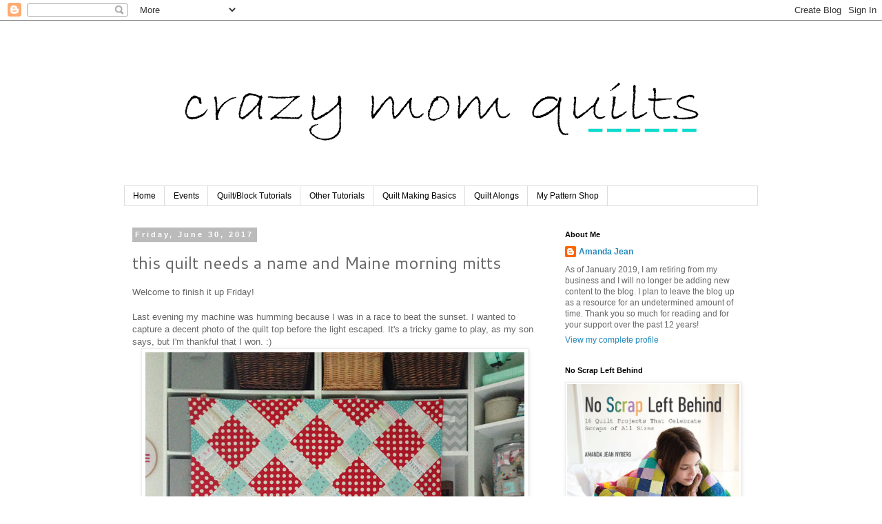

--- FILE ---
content_type: text/html; charset=UTF-8
request_url: https://crazymomquilts.blogspot.com/2017/06/this-quilt-needs-name-and-maine-morning.html?showComment=1498848568020
body_size: 35355
content:
<!DOCTYPE html>
<html class='v2' dir='ltr' lang='en'>
<head>
<link href='https://www.blogger.com/static/v1/widgets/335934321-css_bundle_v2.css' rel='stylesheet' type='text/css'/>
<meta content='width=1100' name='viewport'/>
<meta content='text/html; charset=UTF-8' http-equiv='Content-Type'/>
<meta content='blogger' name='generator'/>
<link href='https://crazymomquilts.blogspot.com/favicon.ico' rel='icon' type='image/x-icon'/>
<link href='http://crazymomquilts.blogspot.com/2017/06/this-quilt-needs-name-and-maine-morning.html' rel='canonical'/>
<link rel="alternate" type="application/atom+xml" title="crazy mom quilts - Atom" href="https://crazymomquilts.blogspot.com/feeds/posts/default" />
<link rel="alternate" type="application/rss+xml" title="crazy mom quilts - RSS" href="https://crazymomquilts.blogspot.com/feeds/posts/default?alt=rss" />
<link rel="service.post" type="application/atom+xml" title="crazy mom quilts - Atom" href="https://www.blogger.com/feeds/37018101/posts/default" />

<link rel="alternate" type="application/atom+xml" title="crazy mom quilts - Atom" href="https://crazymomquilts.blogspot.com/feeds/6042652311612244279/comments/default" />
<!--Can't find substitution for tag [blog.ieCssRetrofitLinks]-->
<link href='https://blogger.googleusercontent.com/img/b/R29vZ2xl/AVvXsEgPOQ9IlEc1Tcz5ISYVPAl-TENPYay3ittmj2J_NNFuegFfZVAWDeOzEK8H8jarXJjxNMKM7d3pIii1E5ZuQXnv2wgVSynfwJ07omJYOgIA-YDtREKn2pF9lrGgm4QfifGFDb_4/s1600/red+and+aqua+june+quilt+top+1.jpg' rel='image_src'/>
<meta content='http://crazymomquilts.blogspot.com/2017/06/this-quilt-needs-name-and-maine-morning.html' property='og:url'/>
<meta content='this quilt needs a name and Maine morning mitts' property='og:title'/>
<meta content='Welcome to finish it up Friday!   Last evening my machine was humming because I was in a race to beat the sunset. I wanted to capture a dece...' property='og:description'/>
<meta content='https://blogger.googleusercontent.com/img/b/R29vZ2xl/AVvXsEgPOQ9IlEc1Tcz5ISYVPAl-TENPYay3ittmj2J_NNFuegFfZVAWDeOzEK8H8jarXJjxNMKM7d3pIii1E5ZuQXnv2wgVSynfwJ07omJYOgIA-YDtREKn2pF9lrGgm4QfifGFDb_4/w1200-h630-p-k-no-nu/red+and+aqua+june+quilt+top+1.jpg' property='og:image'/>
<title>crazy mom quilts: this quilt needs a name and Maine morning mitts</title>
<style type='text/css'>@font-face{font-family:'Cantarell';font-style:normal;font-weight:400;font-display:swap;src:url(//fonts.gstatic.com/s/cantarell/v18/B50NF7ZDq37KMUvlO015gqJrPqySLbYf.woff2)format('woff2');unicode-range:U+0100-02BA,U+02BD-02C5,U+02C7-02CC,U+02CE-02D7,U+02DD-02FF,U+0304,U+0308,U+0329,U+1D00-1DBF,U+1E00-1E9F,U+1EF2-1EFF,U+2020,U+20A0-20AB,U+20AD-20C0,U+2113,U+2C60-2C7F,U+A720-A7FF;}@font-face{font-family:'Cantarell';font-style:normal;font-weight:400;font-display:swap;src:url(//fonts.gstatic.com/s/cantarell/v18/B50NF7ZDq37KMUvlO015jKJrPqySLQ.woff2)format('woff2');unicode-range:U+0000-00FF,U+0131,U+0152-0153,U+02BB-02BC,U+02C6,U+02DA,U+02DC,U+0304,U+0308,U+0329,U+2000-206F,U+20AC,U+2122,U+2191,U+2193,U+2212,U+2215,U+FEFF,U+FFFD;}</style>
<style id='page-skin-1' type='text/css'><!--
/*
-----------------------------------------------
Blogger Template Style
Name:     Simple
Designer: Blogger
URL:      www.blogger.com
----------------------------------------------- */
/* Content
----------------------------------------------- */
body {
font: normal normal 12px 'Trebuchet MS', Trebuchet, sans-serif;
color: #666666;
background: #ffffff none repeat scroll top left;
padding: 0 0 0 0;
}
html body .region-inner {
min-width: 0;
max-width: 100%;
width: auto;
}
h2 {
font-size: 22px;
}
a:link {
text-decoration:none;
color: #2288bb;
}
a:visited {
text-decoration:none;
color: #888888;
}
a:hover {
text-decoration:underline;
color: #33aaff;
}
.body-fauxcolumn-outer .fauxcolumn-inner {
background: transparent none repeat scroll top left;
_background-image: none;
}
.body-fauxcolumn-outer .cap-top {
position: absolute;
z-index: 1;
height: 400px;
width: 100%;
}
.body-fauxcolumn-outer .cap-top .cap-left {
width: 100%;
background: transparent none repeat-x scroll top left;
_background-image: none;
}
.content-outer {
-moz-box-shadow: 0 0 0 rgba(0, 0, 0, .15);
-webkit-box-shadow: 0 0 0 rgba(0, 0, 0, .15);
-goog-ms-box-shadow: 0 0 0 #333333;
box-shadow: 0 0 0 rgba(0, 0, 0, .15);
margin-bottom: 1px;
}
.content-inner {
padding: 10px 40px;
}
.content-inner {
background-color: #ffffff;
}
/* Header
----------------------------------------------- */
.header-outer {
background: transparent none repeat-x scroll 0 -400px;
_background-image: none;
}
.Header h1 {
font: normal normal 40px 'Times New Roman', Times, FreeSerif, serif;
color: #000000;
text-shadow: 0 0 0 rgba(0, 0, 0, .2);
}
.Header h1 a {
color: #000000;
}
.Header .description {
font-size: 18px;
color: #000000;
}
.header-inner .Header .titlewrapper {
padding: 22px 0;
}
.header-inner .Header .descriptionwrapper {
padding: 0 0;
}
/* Tabs
----------------------------------------------- */
.tabs-inner .section:first-child {
border-top: 0 solid #dddddd;
}
.tabs-inner .section:first-child ul {
margin-top: -1px;
border-top: 1px solid #dddddd;
border-left: 1px solid #dddddd;
border-right: 1px solid #dddddd;
}
.tabs-inner .widget ul {
background: transparent none repeat-x scroll 0 -800px;
_background-image: none;
border-bottom: 1px solid #dddddd;
margin-top: 0;
margin-left: -30px;
margin-right: -30px;
}
.tabs-inner .widget li a {
display: inline-block;
padding: .6em 1em;
font: normal normal 12px Arial, Tahoma, Helvetica, FreeSans, sans-serif;
color: #000000;
border-left: 1px solid #ffffff;
border-right: 1px solid #dddddd;
}
.tabs-inner .widget li:first-child a {
border-left: none;
}
.tabs-inner .widget li.selected a, .tabs-inner .widget li a:hover {
color: #000000;
background-color: #eeeeee;
text-decoration: none;
}
/* Columns
----------------------------------------------- */
.main-outer {
border-top: 0 solid transparent;
}
.fauxcolumn-left-outer .fauxcolumn-inner {
border-right: 1px solid transparent;
}
.fauxcolumn-right-outer .fauxcolumn-inner {
border-left: 1px solid transparent;
}
/* Headings
----------------------------------------------- */
div.widget > h2,
div.widget h2.title {
margin: 0 0 1em 0;
font: normal bold 11px 'Trebuchet MS', Trebuchet, sans-serif;
color: #000000;
}
/* Widgets
----------------------------------------------- */
.widget .zippy {
color: #999999;
text-shadow: 2px 2px 1px rgba(0, 0, 0, .1);
}
.widget .popular-posts ul {
list-style: none;
}
/* Posts
----------------------------------------------- */
h2.date-header {
font: normal bold 11px 'Trebuchet MS', Trebuchet, sans-serif;
}
.date-header span {
background-color: #bbbbbb;
color: #ffffff;
padding: 0.4em;
letter-spacing: 3px;
margin: inherit;
}
.main-inner {
padding-top: 35px;
padding-bottom: 65px;
}
.main-inner .column-center-inner {
padding: 0 0;
}
.main-inner .column-center-inner .section {
margin: 0 1em;
}
.post {
margin: 0 0 45px 0;
}
h3.post-title, .comments h4 {
font: normal normal 24px Cantarell;
margin: .75em 0 0;
}
.post-body {
font-size: 110%;
line-height: 1.4;
position: relative;
}
.post-body img, .post-body .tr-caption-container, .Profile img, .Image img,
.BlogList .item-thumbnail img {
padding: 2px;
background: #ffffff;
border: 1px solid #eeeeee;
-moz-box-shadow: 1px 1px 5px rgba(0, 0, 0, .1);
-webkit-box-shadow: 1px 1px 5px rgba(0, 0, 0, .1);
box-shadow: 1px 1px 5px rgba(0, 0, 0, .1);
}
.post-body img, .post-body .tr-caption-container {
padding: 5px;
}
.post-body .tr-caption-container {
color: #666666;
}
.post-body .tr-caption-container img {
padding: 0;
background: transparent;
border: none;
-moz-box-shadow: 0 0 0 rgba(0, 0, 0, .1);
-webkit-box-shadow: 0 0 0 rgba(0, 0, 0, .1);
box-shadow: 0 0 0 rgba(0, 0, 0, .1);
}
.post-header {
margin: 0 0 1.5em;
line-height: 1.6;
font-size: 90%;
}
.post-footer {
margin: 20px -2px 0;
padding: 5px 10px;
color: #666666;
background-color: #ffffff;
border-bottom: 1px solid #eeeeee;
line-height: 1.6;
font-size: 90%;
}
#comments .comment-author {
padding-top: 1.5em;
border-top: 1px solid transparent;
background-position: 0 1.5em;
}
#comments .comment-author:first-child {
padding-top: 0;
border-top: none;
}
.avatar-image-container {
margin: .2em 0 0;
}
#comments .avatar-image-container img {
border: 1px solid #eeeeee;
}
/* Comments
----------------------------------------------- */
.comments .comments-content .icon.blog-author {
background-repeat: no-repeat;
background-image: url([data-uri]);
}
.comments .comments-content .loadmore a {
border-top: 1px solid #999999;
border-bottom: 1px solid #999999;
}
.comments .comment-thread.inline-thread {
background-color: #ffffff;
}
.comments .continue {
border-top: 2px solid #999999;
}
/* Accents
---------------------------------------------- */
.section-columns td.columns-cell {
border-left: 1px solid transparent;
}
.blog-pager {
background: transparent url(//www.blogblog.com/1kt/simple/paging_dot.png) repeat-x scroll top center;
}
.blog-pager-older-link, .home-link,
.blog-pager-newer-link {
background-color: #ffffff;
padding: 5px;
}
.footer-outer {
border-top: 1px dashed #bbbbbb;
}
/* Mobile
----------------------------------------------- */
body.mobile  {
background-size: auto;
}
.mobile .body-fauxcolumn-outer {
background: transparent none repeat scroll top left;
}
.mobile .body-fauxcolumn-outer .cap-top {
background-size: 100% auto;
}
.mobile .content-outer {
-webkit-box-shadow: 0 0 3px rgba(0, 0, 0, .15);
box-shadow: 0 0 3px rgba(0, 0, 0, .15);
}
.mobile .tabs-inner .widget ul {
margin-left: 0;
margin-right: 0;
}
.mobile .post {
margin: 0;
}
.mobile .main-inner .column-center-inner .section {
margin: 0;
}
.mobile .date-header span {
padding: 0.1em 10px;
margin: 0 -10px;
}
.mobile h3.post-title {
margin: 0;
}
.mobile .blog-pager {
background: transparent none no-repeat scroll top center;
}
.mobile .footer-outer {
border-top: none;
}
.mobile .main-inner, .mobile .footer-inner {
background-color: #ffffff;
}
.mobile-index-contents {
color: #666666;
}
.mobile-link-button {
background-color: #2288bb;
}
.mobile-link-button a:link, .mobile-link-button a:visited {
color: #ffffff;
}
.mobile .tabs-inner .section:first-child {
border-top: none;
}
.mobile .tabs-inner .PageList .widget-content {
background-color: #eeeeee;
color: #000000;
border-top: 1px solid #dddddd;
border-bottom: 1px solid #dddddd;
}
.mobile .tabs-inner .PageList .widget-content .pagelist-arrow {
border-left: 1px solid #dddddd;
}

--></style>
<style id='template-skin-1' type='text/css'><!--
body {
min-width: 1000px;
}
.content-outer, .content-fauxcolumn-outer, .region-inner {
min-width: 1000px;
max-width: 1000px;
_width: 1000px;
}
.main-inner .columns {
padding-left: 0;
padding-right: 310px;
}
.main-inner .fauxcolumn-center-outer {
left: 0;
right: 310px;
/* IE6 does not respect left and right together */
_width: expression(this.parentNode.offsetWidth -
parseInt("0") -
parseInt("310px") + 'px');
}
.main-inner .fauxcolumn-left-outer {
width: 0;
}
.main-inner .fauxcolumn-right-outer {
width: 310px;
}
.main-inner .column-left-outer {
width: 0;
right: 100%;
margin-left: -0;
}
.main-inner .column-right-outer {
width: 310px;
margin-right: -310px;
}
#layout {
min-width: 0;
}
#layout .content-outer {
min-width: 0;
width: 800px;
}
#layout .region-inner {
min-width: 0;
width: auto;
}
body#layout div.add_widget {
padding: 8px;
}
body#layout div.add_widget a {
margin-left: 32px;
}
--></style>
<link href='https://www.blogger.com/dyn-css/authorization.css?targetBlogID=37018101&amp;zx=c65393a4-e6e6-45e8-a99d-d754555c81f7' media='none' onload='if(media!=&#39;all&#39;)media=&#39;all&#39;' rel='stylesheet'/><noscript><link href='https://www.blogger.com/dyn-css/authorization.css?targetBlogID=37018101&amp;zx=c65393a4-e6e6-45e8-a99d-d754555c81f7' rel='stylesheet'/></noscript>
<meta name='google-adsense-platform-account' content='ca-host-pub-1556223355139109'/>
<meta name='google-adsense-platform-domain' content='blogspot.com'/>

</head>
<body class='loading variant-simplysimple'>
<div class='navbar section' id='navbar' name='Navbar'><div class='widget Navbar' data-version='1' id='Navbar1'><script type="text/javascript">
    function setAttributeOnload(object, attribute, val) {
      if(window.addEventListener) {
        window.addEventListener('load',
          function(){ object[attribute] = val; }, false);
      } else {
        window.attachEvent('onload', function(){ object[attribute] = val; });
      }
    }
  </script>
<div id="navbar-iframe-container"></div>
<script type="text/javascript" src="https://apis.google.com/js/platform.js"></script>
<script type="text/javascript">
      gapi.load("gapi.iframes:gapi.iframes.style.bubble", function() {
        if (gapi.iframes && gapi.iframes.getContext) {
          gapi.iframes.getContext().openChild({
              url: 'https://www.blogger.com/navbar/37018101?po\x3d6042652311612244279\x26origin\x3dhttps://crazymomquilts.blogspot.com',
              where: document.getElementById("navbar-iframe-container"),
              id: "navbar-iframe"
          });
        }
      });
    </script><script type="text/javascript">
(function() {
var script = document.createElement('script');
script.type = 'text/javascript';
script.src = '//pagead2.googlesyndication.com/pagead/js/google_top_exp.js';
var head = document.getElementsByTagName('head')[0];
if (head) {
head.appendChild(script);
}})();
</script>
</div></div>
<div class='body-fauxcolumns'>
<div class='fauxcolumn-outer body-fauxcolumn-outer'>
<div class='cap-top'>
<div class='cap-left'></div>
<div class='cap-right'></div>
</div>
<div class='fauxborder-left'>
<div class='fauxborder-right'></div>
<div class='fauxcolumn-inner'>
</div>
</div>
<div class='cap-bottom'>
<div class='cap-left'></div>
<div class='cap-right'></div>
</div>
</div>
</div>
<div class='content'>
<div class='content-fauxcolumns'>
<div class='fauxcolumn-outer content-fauxcolumn-outer'>
<div class='cap-top'>
<div class='cap-left'></div>
<div class='cap-right'></div>
</div>
<div class='fauxborder-left'>
<div class='fauxborder-right'></div>
<div class='fauxcolumn-inner'>
</div>
</div>
<div class='cap-bottom'>
<div class='cap-left'></div>
<div class='cap-right'></div>
</div>
</div>
</div>
<div class='content-outer'>
<div class='content-cap-top cap-top'>
<div class='cap-left'></div>
<div class='cap-right'></div>
</div>
<div class='fauxborder-left content-fauxborder-left'>
<div class='fauxborder-right content-fauxborder-right'></div>
<div class='content-inner'>
<header>
<div class='header-outer'>
<div class='header-cap-top cap-top'>
<div class='cap-left'></div>
<div class='cap-right'></div>
</div>
<div class='fauxborder-left header-fauxborder-left'>
<div class='fauxborder-right header-fauxborder-right'></div>
<div class='region-inner header-inner'>
<div class='header section' id='header' name='Header'><div class='widget Header' data-version='1' id='Header1'>
<div id='header-inner'>
<a href='https://crazymomquilts.blogspot.com/' style='display: block'>
<img alt='crazy mom quilts' height='230px; ' id='Header1_headerimg' src='https://blogger.googleusercontent.com/img/b/R29vZ2xl/AVvXsEiTWFn4m24PrIJ3xnUcmjukKzKCc_qE4egjIldD7BTyf8c-VDoNnumyWCC3AW-zJQAnISOKV9mh2YkSAsqXQ7OgF55WugJdq4NHfqPILsaZGReehMOl5248KCDNkoeBHIsT1-6j/s920-r/crazy+mom+quilts+bradley+hand+2.png' style='display: block' width='920px; '/>
</a>
</div>
</div></div>
</div>
</div>
<div class='header-cap-bottom cap-bottom'>
<div class='cap-left'></div>
<div class='cap-right'></div>
</div>
</div>
</header>
<div class='tabs-outer'>
<div class='tabs-cap-top cap-top'>
<div class='cap-left'></div>
<div class='cap-right'></div>
</div>
<div class='fauxborder-left tabs-fauxborder-left'>
<div class='fauxborder-right tabs-fauxborder-right'></div>
<div class='region-inner tabs-inner'>
<div class='tabs section' id='crosscol' name='Cross-Column'><div class='widget PageList' data-version='1' id='PageList1'>
<h2>Pages</h2>
<div class='widget-content'>
<ul>
<li>
<a href='https://crazymomquilts.blogspot.com/'>Home</a>
</li>
<li>
<a href='https://crazymomquilts.blogspot.com/p/upcoming-events.html'>Events</a>
</li>
<li>
<a href='https://crazymomquilts.blogspot.com/p/quiltblock-tutorials.html'>Quilt/Block Tutorials</a>
</li>
<li>
<a href='https://crazymomquilts.blogspot.com/p/other-tutorials.html'>Other Tutorials</a>
</li>
<li>
<a href='https://crazymomquilts.blogspot.com/p/quilt-making-basics.html'>Quilt Making Basics</a>
</li>
<li>
<a href='https://crazymomquilts.blogspot.com/p/quilt-alongs.html'>Quilt Alongs</a>
</li>
<li>
<a href='http://crazymomquilts.bigcartel.com/'>My Pattern Shop</a>
</li>
</ul>
<div class='clear'></div>
</div>
</div></div>
<div class='tabs no-items section' id='crosscol-overflow' name='Cross-Column 2'></div>
</div>
</div>
<div class='tabs-cap-bottom cap-bottom'>
<div class='cap-left'></div>
<div class='cap-right'></div>
</div>
</div>
<div class='main-outer'>
<div class='main-cap-top cap-top'>
<div class='cap-left'></div>
<div class='cap-right'></div>
</div>
<div class='fauxborder-left main-fauxborder-left'>
<div class='fauxborder-right main-fauxborder-right'></div>
<div class='region-inner main-inner'>
<div class='columns fauxcolumns'>
<div class='fauxcolumn-outer fauxcolumn-center-outer'>
<div class='cap-top'>
<div class='cap-left'></div>
<div class='cap-right'></div>
</div>
<div class='fauxborder-left'>
<div class='fauxborder-right'></div>
<div class='fauxcolumn-inner'>
</div>
</div>
<div class='cap-bottom'>
<div class='cap-left'></div>
<div class='cap-right'></div>
</div>
</div>
<div class='fauxcolumn-outer fauxcolumn-left-outer'>
<div class='cap-top'>
<div class='cap-left'></div>
<div class='cap-right'></div>
</div>
<div class='fauxborder-left'>
<div class='fauxborder-right'></div>
<div class='fauxcolumn-inner'>
</div>
</div>
<div class='cap-bottom'>
<div class='cap-left'></div>
<div class='cap-right'></div>
</div>
</div>
<div class='fauxcolumn-outer fauxcolumn-right-outer'>
<div class='cap-top'>
<div class='cap-left'></div>
<div class='cap-right'></div>
</div>
<div class='fauxborder-left'>
<div class='fauxborder-right'></div>
<div class='fauxcolumn-inner'>
</div>
</div>
<div class='cap-bottom'>
<div class='cap-left'></div>
<div class='cap-right'></div>
</div>
</div>
<!-- corrects IE6 width calculation -->
<div class='columns-inner'>
<div class='column-center-outer'>
<div class='column-center-inner'>
<div class='main section' id='main' name='Main'><div class='widget Blog' data-version='1' id='Blog1'>
<div class='blog-posts hfeed'>

          <div class="date-outer">
        
<h2 class='date-header'><span>Friday, June 30, 2017</span></h2>

          <div class="date-posts">
        
<div class='post-outer'>
<div class='post hentry uncustomized-post-template' itemprop='blogPost' itemscope='itemscope' itemtype='http://schema.org/BlogPosting'>
<meta content='https://blogger.googleusercontent.com/img/b/R29vZ2xl/AVvXsEgPOQ9IlEc1Tcz5ISYVPAl-TENPYay3ittmj2J_NNFuegFfZVAWDeOzEK8H8jarXJjxNMKM7d3pIii1E5ZuQXnv2wgVSynfwJ07omJYOgIA-YDtREKn2pF9lrGgm4QfifGFDb_4/s1600/red+and+aqua+june+quilt+top+1.jpg' itemprop='image_url'/>
<meta content='37018101' itemprop='blogId'/>
<meta content='6042652311612244279' itemprop='postId'/>
<a name='6042652311612244279'></a>
<h3 class='post-title entry-title' itemprop='name'>
this quilt needs a name and Maine morning mitts
</h3>
<div class='post-header'>
<div class='post-header-line-1'></div>
</div>
<div class='post-body entry-content' id='post-body-6042652311612244279' itemprop='description articleBody'>
Welcome to finish it up Friday! <br />
<br />
Last evening&nbsp;my machine&nbsp;was humming&nbsp;because I was&nbsp;in&nbsp;a race to beat the sunset. I wanted to capture a decent photo of the quilt top before the light escaped. It's a tricky game to play, as my son says, but I'm thankful that I won. :)<br />
<div class="separator" style="clear: both; text-align: center;">
<a href="https://blogger.googleusercontent.com/img/b/R29vZ2xl/AVvXsEgPOQ9IlEc1Tcz5ISYVPAl-TENPYay3ittmj2J_NNFuegFfZVAWDeOzEK8H8jarXJjxNMKM7d3pIii1E5ZuQXnv2wgVSynfwJ07omJYOgIA-YDtREKn2pF9lrGgm4QfifGFDb_4/s1600/red+and+aqua+june+quilt+top+1.jpg" imageanchor="1" style="margin-left: 1em; margin-right: 1em;"><img border="0" data-original-height="656" data-original-width="550" src="https://blogger.googleusercontent.com/img/b/R29vZ2xl/AVvXsEgPOQ9IlEc1Tcz5ISYVPAl-TENPYay3ittmj2J_NNFuegFfZVAWDeOzEK8H8jarXJjxNMKM7d3pIii1E5ZuQXnv2wgVSynfwJ07omJYOgIA-YDtREKn2pF9lrGgm4QfifGFDb_4/s1600/red+and+aqua+june+quilt+top+1.jpg" /></a></div>
You guys! I'm so happy with this quilt top! It needs a good name, so if you have any suggestions, I'd love to hear them.<br />
<div class="separator" style="clear: both; text-align: center;">
<a href="https://blogger.googleusercontent.com/img/b/R29vZ2xl/AVvXsEjEZhiFqWN9vam9gEWtQsgwiHKPf0AH9md752a1Z1Z4m3jRR109Bm1hbzQW4uZKI3lfS2hM84qpZtks8oFDRNHFfGp4FjebKRVp56QS0UHfzzm0CNkwPwmKmSv8G-YFqROC8W8S/s1600/red+and+aqua+june+quilt+top+detail.jpg" imageanchor="1" style="margin-left: 1em; margin-right: 1em;"><img border="0" data-original-height="733" data-original-width="550" src="https://blogger.googleusercontent.com/img/b/R29vZ2xl/AVvXsEjEZhiFqWN9vam9gEWtQsgwiHKPf0AH9md752a1Z1Z4m3jRR109Bm1hbzQW4uZKI3lfS2hM84qpZtks8oFDRNHFfGp4FjebKRVp56QS0UHfzzm0CNkwPwmKmSv8G-YFqROC8W8S/s1600/red+and+aqua+june+quilt+top+detail.jpg" /></a></div>
If you've been following along with the <a href="http://crazymomquilts.blogspot.com/2017/06/june-quilt-qal-week-1.html">quilt along</a>, you already know that this is&nbsp;a slightly smaller version of my <a href="http://crazymomquilts.blogspot.com/2017/05/june-quilt.html">June quilt</a> from&nbsp;my book <a href="http://crazymomquilts.bigcartel.com/product/no-scrap-left-behind-book">No&nbsp;Scrap Left Behind</a>.<br />
<div class="separator" style="clear: both; text-align: center;">
<a href="https://blogger.googleusercontent.com/img/b/R29vZ2xl/AVvXsEj5T6KlQng66SOlLYIVrJ00wgx1iLeWjIXyTbCzZRHXJAy50dcfEIGaauONHAUk3nOPRFdk5uzqafp4sqbKe2S5cBw29ebI04IwE541wUxx89fweyfyTT9HO0LVQAJXV5fHyAzI/s1600/red+and+aqua+june+quilt+on+the+grass.jpg" imageanchor="1" style="margin-left: 1em; margin-right: 1em;"><img border="0" data-original-height="550" data-original-width="550" src="https://blogger.googleusercontent.com/img/b/R29vZ2xl/AVvXsEj5T6KlQng66SOlLYIVrJ00wgx1iLeWjIXyTbCzZRHXJAy50dcfEIGaauONHAUk3nOPRFdk5uzqafp4sqbKe2S5cBw29ebI04IwE541wUxx89fweyfyTT9HO0LVQAJXV5fHyAzI/s1600/red+and+aqua+june+quilt+on+the+grass.jpg" /></a></div>
<div class="separator" style="clear: both; text-align: left;">
The top measures about 51"&nbsp;x 68" or so. I'm pleased that the top is done, just as June comes to a close. Hurray for finishing the top! Boo for June being done. (It's one of my favorite months!)</div>
<div class="separator" style="clear: both; text-align: center;">
<br /></div>
<div class="separator" style="clear: both; text-align: left;">
I had another finish this week....a pair of <a href="http://www.ravelry.com/patterns/library/maine-morning-mitts">Maine Morning Mitts</a>. Knitting hand warmers in June is totally reasonable, right? My daughter actually wore them for a few days. Silly girl! </div>
<div class="separator" style="clear: both; text-align: center;">
<a href="https://blogger.googleusercontent.com/img/b/R29vZ2xl/AVvXsEiaz-aHPW4M3x1GY4gO5uMK1OYYtnA37krTgT2K9kWWHi7mLR9HFKQl_6Cbza_b93MSPay06jO3nbPbrIJX6NYRevNDVFI6l1nPdlPHfgS4rvzXEhMh_bsHk5whQTtlA3Om6ova/s1600/A%2527s+hand+warmers+1.jpg" imageanchor="1" style="margin-left: 1em; margin-right: 1em;"><img border="0" data-original-height="550" data-original-width="550" src="https://blogger.googleusercontent.com/img/b/R29vZ2xl/AVvXsEiaz-aHPW4M3x1GY4gO5uMK1OYYtnA37krTgT2K9kWWHi7mLR9HFKQl_6Cbza_b93MSPay06jO3nbPbrIJX6NYRevNDVFI6l1nPdlPHfgS4rvzXEhMh_bsHk5whQTtlA3Om6ova/s1600/A%2527s+hand+warmers+1.jpg" /></a></div>
Last weekend we took a quick trip to Iowa for my niece's graduation party, so this is one of the projects&nbsp;I took along to&nbsp;work on in the&nbsp;car.&nbsp;I have been stalled out&nbsp;on this project&nbsp;because they needed thumbs and I hate knitting thumbs! My motivation? I wanted to use the leftover yarn to make knit pincushions. Hahahaha! <br />
<div class="separator" style="clear: both; text-align: center;">
<a href="https://blogger.googleusercontent.com/img/b/R29vZ2xl/AVvXsEgzFu9iXHG0kq2O1V0k0A87Lhh5NejJ88xmb2mmGIQJn7v-3MN4_bYAkeJKssxWs-zw1ZvwZEIrs8F0z6I6FqCf1tZgAVt7ykx0ABWrUmdSVRMTNDhS-ykCiG1wcqjguK2GEUHA/s1600/A%2527s+hand+warmers+2.jpg" imageanchor="1" style="margin-left: 1em; margin-right: 1em;"><img border="0" data-original-height="550" data-original-width="550" src="https://blogger.googleusercontent.com/img/b/R29vZ2xl/AVvXsEgzFu9iXHG0kq2O1V0k0A87Lhh5NejJ88xmb2mmGIQJn7v-3MN4_bYAkeJKssxWs-zw1ZvwZEIrs8F0z6I6FqCf1tZgAVt7ykx0ABWrUmdSVRMTNDhS-ykCiG1wcqjguK2GEUHA/s1600/A%2527s+hand+warmers+2.jpg" /></a></div>
I'm so glad I had the motivation to finish them!<br />
<div class="separator" style="clear: both; text-align: center;">
<a href="https://blogger.googleusercontent.com/img/b/R29vZ2xl/AVvXsEgzQQ8zulWdb-Gh559isOvfmhgfPZPnGr4Lsx66XwIIx7ksoMJ9bIdFV5SBcHKdpulM0G-RDOoN8vcR0VZGJskyuQVgVCCs6u_ct81vV7w13QGNvZLhU_7zuzd9klxlB9TJrOe3/s1600/A%2527s+hand+warmers+3.jpg" imageanchor="1" style="margin-left: 1em; margin-right: 1em;"><img border="0" data-original-height="561" data-original-width="550" src="https://blogger.googleusercontent.com/img/b/R29vZ2xl/AVvXsEgzQQ8zulWdb-Gh559isOvfmhgfPZPnGr4Lsx66XwIIx7ksoMJ9bIdFV5SBcHKdpulM0G-RDOoN8vcR0VZGJskyuQVgVCCs6u_ct81vV7w13QGNvZLhU_7zuzd9klxlB9TJrOe3/s1600/A%2527s+hand+warmers+3.jpg" /></a></div>
<div class="separator" style="clear: both; text-align: left;">
They are for my daughter and she LOVES them. Also, she was a&nbsp;willing model and the last photo&nbsp;was her idea. It was a lot of fun to photograph them with her! </div>
<div class="separator" style="clear: both; text-align: left;">
<br /></div>
<div class="separator" style="clear: both; text-align: left;">
The pattern is Maine Morning Mitts, which can be found <a href="http://www.knittersreview.com/maine-morning-mitts">here</a>. </div>
<div class="separator" style="clear: both; text-align: left;">
Yarn is by The Yarns of Rhichard DeVrieze. The colorway is Kimberly. (Worsted weight, knit on size 7 needles.)</div>
<div class="separator" style="clear: both; text-align: left;">
<br /></div>
<div class="separator" style="clear: both; text-align: left;">
Tomorrow is July 1&nbsp;and I decided that I am going to revisit my one a day pincushion challenge. I had so much fun with it <a href="http://crazymomquilts.blogspot.com/2016/07/one-day-pincushion-challenge.html">last year</a> and I'm super excited to try it again.&nbsp;I hope you enjoy following along! </div>
<div class="separator" style="clear: both; text-align: left;">
<br /></div>
<div class="separator" style="clear: both; text-align: left;">
Just a quick note....I've decided that from here on out, I will keep the link up open for two days rather than one, so you have a bit more time to share your finishes. I hope that's helpful! </div>
<div class="separator" style="clear: both; text-align: left;">
<br /></div>
<div class="separator" style="clear: both; text-align: left;">
Now, it's your turn. Please link up your finishes for the week. Thanks, as always,&nbsp;for joining me for finish it up Friday!</div>
<br />
<!-- start InLinkz script -->

<script type="text/javascript">
document.write('<scr' + 'ipt type="text/javascript" src="https://www.inlinkz.com/cs.php?id=724323&' + new Date().getTime() + '"><\/script>');
</script>

<!-- end InLinkz script -->
<div style='clear: both;'></div>
</div>
<div class='post-footer'>
<div class='post-footer-line post-footer-line-1'>
<span class='post-author vcard'>
Posted by
<span class='fn' itemprop='author' itemscope='itemscope' itemtype='http://schema.org/Person'>
<meta content='https://www.blogger.com/profile/06311818385469850186' itemprop='url'/>
<a class='g-profile' href='https://www.blogger.com/profile/06311818385469850186' rel='author' title='author profile'>
<span itemprop='name'>Amanda Jean</span>
</a>
</span>
</span>
<span class='post-timestamp'>
at
<meta content='http://crazymomquilts.blogspot.com/2017/06/this-quilt-needs-name-and-maine-morning.html' itemprop='url'/>
<a class='timestamp-link' href='https://crazymomquilts.blogspot.com/2017/06/this-quilt-needs-name-and-maine-morning.html' rel='bookmark' title='permanent link'><abbr class='published' itemprop='datePublished' title='2017-06-30T08:18:00-05:00'>8:18 AM</abbr></a>
</span>
<span class='post-comment-link'>
</span>
<span class='post-icons'>
<span class='item-action'>
<a href='https://www.blogger.com/email-post/37018101/6042652311612244279' title='Email Post'>
<img alt='' class='icon-action' height='13' src='https://resources.blogblog.com/img/icon18_email.gif' width='18'/>
</a>
</span>
<span class='item-control blog-admin pid-1536842506'>
<a href='https://www.blogger.com/post-edit.g?blogID=37018101&postID=6042652311612244279&from=pencil' title='Edit Post'>
<img alt='' class='icon-action' height='18' src='https://resources.blogblog.com/img/icon18_edit_allbkg.gif' width='18'/>
</a>
</span>
</span>
<div class='post-share-buttons goog-inline-block'>
</div>
</div>
<div class='post-footer-line post-footer-line-2'>
<span class='post-labels'>
Labels:
<a href='https://crazymomquilts.blogspot.com/search/label/finish%20it%20up%20Friday' rel='tag'>finish it up Friday</a>,
<a href='https://crazymomquilts.blogspot.com/search/label/knitting' rel='tag'>knitting</a>,
<a href='https://crazymomquilts.blogspot.com/search/label/my%20book' rel='tag'>my book</a>,
<a href='https://crazymomquilts.blogspot.com/search/label/no%20scrap%20left%20behind' rel='tag'>no scrap left behind</a>,
<a href='https://crazymomquilts.blogspot.com/search/label/patchwork' rel='tag'>patchwork</a>,
<a href='https://crazymomquilts.blogspot.com/search/label/quilt' rel='tag'>quilt</a>,
<a href='https://crazymomquilts.blogspot.com/search/label/quilting' rel='tag'>quilting</a>,
<a href='https://crazymomquilts.blogspot.com/search/label/scraps' rel='tag'>scraps</a>,
<a href='https://crazymomquilts.blogspot.com/search/label/work%20in%20progress' rel='tag'>work in progress</a>
</span>
</div>
<div class='post-footer-line post-footer-line-3'>
<span class='post-location'>
</span>
</div>
</div>
</div>
<div class='comments' id='comments'>
<a name='comments'></a>
<h4>82 comments:</h4>
<div id='Blog1_comments-block-wrapper'>
<dl class='avatar-comment-indent' id='comments-block'>
<dt class='comment-author ' id='c8375624870187383907'>
<a name='c8375624870187383907'></a>
<div class="avatar-image-container vcard"><span dir="ltr"><a href="https://www.blogger.com/profile/17865939114162214245" target="" rel="nofollow" onclick="" class="avatar-hovercard" id="av-8375624870187383907-17865939114162214245"><img src="https://resources.blogblog.com/img/blank.gif" width="35" height="35" class="delayLoad" style="display: none;" longdesc="//blogger.googleusercontent.com/img/b/R29vZ2xl/AVvXsEhioTjijbBpc9alkQPYgcs4UXkdIt8XeMNcqyYQcoLmvWYnPwJogTA0HMNTfTTZhWe-nNUkfebqodbjruqreAP7uSwpsX_SxgpnbYznuCCr4fH3tfwwym7qyBa_2uzoS3E/s45-c/218.JPG" alt="" title="The Cozy Quilter">

<noscript><img src="//blogger.googleusercontent.com/img/b/R29vZ2xl/AVvXsEhioTjijbBpc9alkQPYgcs4UXkdIt8XeMNcqyYQcoLmvWYnPwJogTA0HMNTfTTZhWe-nNUkfebqodbjruqreAP7uSwpsX_SxgpnbYznuCCr4fH3tfwwym7qyBa_2uzoS3E/s45-c/218.JPG" width="35" height="35" class="photo" alt=""></noscript></a></span></div>
<a href='https://www.blogger.com/profile/17865939114162214245' rel='nofollow'>The Cozy Quilter</a>
said...
</dt>
<dd class='comment-body' id='Blog1_cmt-8375624870187383907'>
<p>
Your quilt is bright and perky!   How about &quot;crosswalks&quot;?  It reminds me of city blocks from above and your scrappy rectangles are the crosswalks. 
</p>
</dd>
<dd class='comment-footer'>
<span class='comment-timestamp'>
<a href='https://crazymomquilts.blogspot.com/2017/06/this-quilt-needs-name-and-maine-morning.html?showComment=1498829043554#c8375624870187383907' title='comment permalink'>
8:24 AM
</a>
<span class='item-control blog-admin pid-450831728'>
<a class='comment-delete' href='https://www.blogger.com/comment/delete/37018101/8375624870187383907' title='Delete Comment'>
<img src='https://resources.blogblog.com/img/icon_delete13.gif'/>
</a>
</span>
</span>
</dd>
<dt class='comment-author ' id='c7697472646304196477'>
<a name='c7697472646304196477'></a>
<div class="avatar-image-container avatar-stock"><span dir="ltr"><a href="https://www.blogger.com/profile/08872195922511569306" target="" rel="nofollow" onclick="" class="avatar-hovercard" id="av-7697472646304196477-08872195922511569306"><img src="//www.blogger.com/img/blogger_logo_round_35.png" width="35" height="35" alt="" title="Jill">

</a></span></div>
<a href='https://www.blogger.com/profile/08872195922511569306' rel='nofollow'>Jill</a>
said...
</dt>
<dd class='comment-body' id='Blog1_cmt-7697472646304196477'>
<p>
It reminds me of Cherry Pie :)
</p>
</dd>
<dd class='comment-footer'>
<span class='comment-timestamp'>
<a href='https://crazymomquilts.blogspot.com/2017/06/this-quilt-needs-name-and-maine-morning.html?showComment=1498829356025#c7697472646304196477' title='comment permalink'>
8:29 AM
</a>
<span class='item-control blog-admin pid-88361919'>
<a class='comment-delete' href='https://www.blogger.com/comment/delete/37018101/7697472646304196477' title='Delete Comment'>
<img src='https://resources.blogblog.com/img/icon_delete13.gif'/>
</a>
</span>
</span>
</dd>
<dt class='comment-author ' id='c1221692358743465671'>
<a name='c1221692358743465671'></a>
<div class="avatar-image-container avatar-stock"><span dir="ltr"><a href="https://www.blogger.com/profile/10706614750500929214" target="" rel="nofollow" onclick="" class="avatar-hovercard" id="av-1221692358743465671-10706614750500929214"><img src="//www.blogger.com/img/blogger_logo_round_35.png" width="35" height="35" alt="" title="The Joyful Quilter">

</a></span></div>
<a href='https://www.blogger.com/profile/10706614750500929214' rel='nofollow'>The Joyful Quilter</a>
said...
</dt>
<dd class='comment-body' id='Blog1_cmt-1221692358743465671'>
<p>
Love, love, LOVE your new quilt top (and the mitts, too!!) My sewing machine was humming, but I ended up having company and didn&#39;t finish my own June quilt QAL top.  :o((<br /><br />Soon, though!!!  :o))<br /><br />Thanks, again, for offering the quilt-along. It was SEW much FUN!!!
</p>
</dd>
<dd class='comment-footer'>
<span class='comment-timestamp'>
<a href='https://crazymomquilts.blogspot.com/2017/06/this-quilt-needs-name-and-maine-morning.html?showComment=1498830357956#c1221692358743465671' title='comment permalink'>
8:45 AM
</a>
<span class='item-control blog-admin pid-2084778060'>
<a class='comment-delete' href='https://www.blogger.com/comment/delete/37018101/1221692358743465671' title='Delete Comment'>
<img src='https://resources.blogblog.com/img/icon_delete13.gif'/>
</a>
</span>
</span>
</dd>
<dt class='comment-author ' id='c4913171000855224031'>
<a name='c4913171000855224031'></a>
<div class="avatar-image-container avatar-stock"><span dir="ltr"><a href="https://www.blogger.com/profile/07138758688206863721" target="" rel="nofollow" onclick="" class="avatar-hovercard" id="av-4913171000855224031-07138758688206863721"><img src="//www.blogger.com/img/blogger_logo_round_35.png" width="35" height="35" alt="" title="marcille">

</a></span></div>
<a href='https://www.blogger.com/profile/07138758688206863721' rel='nofollow'>marcille</a>
said...
</dt>
<dd class='comment-body' id='Blog1_cmt-4913171000855224031'>
<p>
I know it&#39;s summer, but what about String Fling?
</p>
</dd>
<dd class='comment-footer'>
<span class='comment-timestamp'>
<a href='https://crazymomquilts.blogspot.com/2017/06/this-quilt-needs-name-and-maine-morning.html?showComment=1498830706229#c4913171000855224031' title='comment permalink'>
8:51 AM
</a>
<span class='item-control blog-admin pid-730980795'>
<a class='comment-delete' href='https://www.blogger.com/comment/delete/37018101/4913171000855224031' title='Delete Comment'>
<img src='https://resources.blogblog.com/img/icon_delete13.gif'/>
</a>
</span>
</span>
</dd>
<dt class='comment-author ' id='c4256004481541008017'>
<a name='c4256004481541008017'></a>
<div class="avatar-image-container avatar-stock"><span dir="ltr"><a href="https://www.blogger.com/profile/13943739387560629258" target="" rel="nofollow" onclick="" class="avatar-hovercard" id="av-4256004481541008017-13943739387560629258"><img src="//www.blogger.com/img/blogger_logo_round_35.png" width="35" height="35" alt="" title="Home Sewn By Us">

</a></span></div>
<a href='https://www.blogger.com/profile/13943739387560629258' rel='nofollow'>Home Sewn By Us</a>
said...
</dt>
<dd class='comment-body' id='Blog1_cmt-4256004481541008017'>
<p>
Hi Amanda,<br />I love the quilt!  In my mind it&#39;s already called &quot;It&#39;s a tricky game to play&quot; - just cause that is cute, and I love that game.  I often play a version myself.  The fingerless gloves are the best!  I use a pair because of the a/c at work is SO cold but I still need to type.  I am sure I could find some sales for you . . . ~smile~ Roseanne P.S. Thank you again for hosting!
</p>
</dd>
<dd class='comment-footer'>
<span class='comment-timestamp'>
<a href='https://crazymomquilts.blogspot.com/2017/06/this-quilt-needs-name-and-maine-morning.html?showComment=1498831130228#c4256004481541008017' title='comment permalink'>
8:58 AM
</a>
<span class='item-control blog-admin pid-2115174423'>
<a class='comment-delete' href='https://www.blogger.com/comment/delete/37018101/4256004481541008017' title='Delete Comment'>
<img src='https://resources.blogblog.com/img/icon_delete13.gif'/>
</a>
</span>
</span>
</dd>
<dt class='comment-author ' id='c2837101495355105604'>
<a name='c2837101495355105604'></a>
<div class="avatar-image-container vcard"><span dir="ltr"><a href="https://www.blogger.com/profile/04859748817323229803" target="" rel="nofollow" onclick="" class="avatar-hovercard" id="av-2837101495355105604-04859748817323229803"><img src="https://resources.blogblog.com/img/blank.gif" width="35" height="35" class="delayLoad" style="display: none;" longdesc="//blogger.googleusercontent.com/img/b/R29vZ2xl/AVvXsEhrEda4EKP_YunL7JBCij7UUKLKHeOtm8zahCS0UnbvXkA15RvA0A-Pvn6HS766MSxZnNb2zZC2cXf7Fq_DY6XPDFGMBSRE5SYa7PvLNFBiUJP5aFz7I4JwYTmT8v6tpQ/s45-c/square-icon150.jpg" alt="" title="Michelle @ From Bolt to  Beauty">

<noscript><img src="//blogger.googleusercontent.com/img/b/R29vZ2xl/AVvXsEhrEda4EKP_YunL7JBCij7UUKLKHeOtm8zahCS0UnbvXkA15RvA0A-Pvn6HS766MSxZnNb2zZC2cXf7Fq_DY6XPDFGMBSRE5SYa7PvLNFBiUJP5aFz7I4JwYTmT8v6tpQ/s45-c/square-icon150.jpg" width="35" height="35" class="photo" alt=""></noscript></a></span></div>
<a href='https://www.blogger.com/profile/04859748817323229803' rel='nofollow'>Michelle @ From Bolt to  Beauty</a>
said...
</dt>
<dd class='comment-body' id='Blog1_cmt-2837101495355105604'>
<p>
Yaaaas! I love the red polka dots set off by all those low volumes. Beautiful!
</p>
</dd>
<dd class='comment-footer'>
<span class='comment-timestamp'>
<a href='https://crazymomquilts.blogspot.com/2017/06/this-quilt-needs-name-and-maine-morning.html?showComment=1498831172973#c2837101495355105604' title='comment permalink'>
8:59 AM
</a>
<span class='item-control blog-admin pid-2114644353'>
<a class='comment-delete' href='https://www.blogger.com/comment/delete/37018101/2837101495355105604' title='Delete Comment'>
<img src='https://resources.blogblog.com/img/icon_delete13.gif'/>
</a>
</span>
</span>
</dd>
<dt class='comment-author ' id='c2625724287507678520'>
<a name='c2625724287507678520'></a>
<div class="avatar-image-container vcard"><span dir="ltr"><a href="https://www.blogger.com/profile/15705160384198590025" target="" rel="nofollow" onclick="" class="avatar-hovercard" id="av-2625724287507678520-15705160384198590025"><img src="https://resources.blogblog.com/img/blank.gif" width="35" height="35" class="delayLoad" style="display: none;" longdesc="//4.bp.blogspot.com/-WDwCHAH1USA/Zz6G_msFWuI/AAAAAAAAElk/9n80vs1h9jMQk94lgNpRreW79GaXSVt7QCK4BGAYYCw/s35/20231029%252520Yvonne%252520Fuchs%252520sq.jpg" alt="" title="Yvonne from Quilting Jetgirl">

<noscript><img src="//4.bp.blogspot.com/-WDwCHAH1USA/Zz6G_msFWuI/AAAAAAAAElk/9n80vs1h9jMQk94lgNpRreW79GaXSVt7QCK4BGAYYCw/s35/20231029%252520Yvonne%252520Fuchs%252520sq.jpg" width="35" height="35" class="photo" alt=""></noscript></a></span></div>
<a href='https://www.blogger.com/profile/15705160384198590025' rel='nofollow'>Yvonne from Quilting Jetgirl</a>
said...
</dt>
<dd class='comment-body' id='Blog1_cmt-2625724287507678520'>
<p>
I love the comment that it reminds Jill of Cherry Pie! Yes! 
</p>
</dd>
<dd class='comment-footer'>
<span class='comment-timestamp'>
<a href='https://crazymomquilts.blogspot.com/2017/06/this-quilt-needs-name-and-maine-morning.html?showComment=1498831419680#c2625724287507678520' title='comment permalink'>
9:03 AM
</a>
<span class='item-control blog-admin pid-2024824733'>
<a class='comment-delete' href='https://www.blogger.com/comment/delete/37018101/2625724287507678520' title='Delete Comment'>
<img src='https://resources.blogblog.com/img/icon_delete13.gif'/>
</a>
</span>
</span>
</dd>
<dt class='comment-author ' id='c304216057466085140'>
<a name='c304216057466085140'></a>
<div class="avatar-image-container vcard"><span dir="ltr"><a href="https://www.blogger.com/profile/01083271975458964740" target="" rel="nofollow" onclick="" class="avatar-hovercard" id="av-304216057466085140-01083271975458964740"><img src="https://resources.blogblog.com/img/blank.gif" width="35" height="35" class="delayLoad" style="display: none;" longdesc="//blogger.googleusercontent.com/img/b/R29vZ2xl/AVvXsEiJ4Q6u_AE7g3lDG1ciepFMCIGHYCWQJjeRFvBaGGuo9EAfNEjPKMRQ2hEXepx5kgJSzyC8qxsCCizki2dLMPA9VNaHUJjeo0beqD8M862Q3suV-bdBWFRRpAAJZyreMAo/s45-c/26025743_2074223569492751_6760061588482592224_o.jpg" alt="" title="Alison V.">

<noscript><img src="//blogger.googleusercontent.com/img/b/R29vZ2xl/AVvXsEiJ4Q6u_AE7g3lDG1ciepFMCIGHYCWQJjeRFvBaGGuo9EAfNEjPKMRQ2hEXepx5kgJSzyC8qxsCCizki2dLMPA9VNaHUJjeo0beqD8M862Q3suV-bdBWFRRpAAJZyreMAo/s45-c/26025743_2074223569492751_6760061588482592224_o.jpg" width="35" height="35" class="photo" alt=""></noscript></a></span></div>
<a href='https://www.blogger.com/profile/01083271975458964740' rel='nofollow'>Alison V.</a>
said...
</dt>
<dd class='comment-body' id='Blog1_cmt-304216057466085140'>
<p>
I love this quilt! I would call it Cherry on Top because it reminds me of an ice cream sundae!
</p>
</dd>
<dd class='comment-footer'>
<span class='comment-timestamp'>
<a href='https://crazymomquilts.blogspot.com/2017/06/this-quilt-needs-name-and-maine-morning.html?showComment=1498831838169#c304216057466085140' title='comment permalink'>
9:10 AM
</a>
<span class='item-control blog-admin pid-1148283114'>
<a class='comment-delete' href='https://www.blogger.com/comment/delete/37018101/304216057466085140' title='Delete Comment'>
<img src='https://resources.blogblog.com/img/icon_delete13.gif'/>
</a>
</span>
</span>
</dd>
<dt class='comment-author ' id='c5612848676941117539'>
<a name='c5612848676941117539'></a>
<div class="avatar-image-container vcard"><span dir="ltr"><a href="https://www.blogger.com/profile/02515262179190947014" target="" rel="nofollow" onclick="" class="avatar-hovercard" id="av-5612848676941117539-02515262179190947014"><img src="https://resources.blogblog.com/img/blank.gif" width="35" height="35" class="delayLoad" style="display: none;" longdesc="//blogger.googleusercontent.com/img/b/R29vZ2xl/AVvXsEgiVe4-er5csdoGXfTU6Fvn0lm8UsDpN_CdgESaQqcbouvPTcDnkbuj7ByiKMHxMfXSyKGUmGsMw7Ah1eaGZjBuPUQnOhhD2QgdThREUCEQiR2HPkv_gn5uETFqa90-ypU/s45-c/mommy+and+noelle.jpg" alt="" title="Tracybug Creative">

<noscript><img src="//blogger.googleusercontent.com/img/b/R29vZ2xl/AVvXsEgiVe4-er5csdoGXfTU6Fvn0lm8UsDpN_CdgESaQqcbouvPTcDnkbuj7ByiKMHxMfXSyKGUmGsMw7Ah1eaGZjBuPUQnOhhD2QgdThREUCEQiR2HPkv_gn5uETFqa90-ypU/s45-c/mommy+and+noelle.jpg" width="35" height="35" class="photo" alt=""></noscript></a></span></div>
<a href='https://www.blogger.com/profile/02515262179190947014' rel='nofollow'>Tracybug Creative</a>
said...
</dt>
<dd class='comment-body' id='Blog1_cmt-5612848676941117539'>
<p>
I feel like this quilt is so very quentessentilly YOU.  I mean Red polkadot, distinct aqua, low volume, scrappy.  Pretty sure when I think of what you&#39;ve declared as your favs over the years, this one has almost everything, AND no purple! &#9996;🏼
</p>
</dd>
<dd class='comment-footer'>
<span class='comment-timestamp'>
<a href='https://crazymomquilts.blogspot.com/2017/06/this-quilt-needs-name-and-maine-morning.html?showComment=1498831959533#c5612848676941117539' title='comment permalink'>
9:12 AM
</a>
<span class='item-control blog-admin pid-1809116494'>
<a class='comment-delete' href='https://www.blogger.com/comment/delete/37018101/5612848676941117539' title='Delete Comment'>
<img src='https://resources.blogblog.com/img/icon_delete13.gif'/>
</a>
</span>
</span>
</dd>
<dt class='comment-author ' id='c38544333073501741'>
<a name='c38544333073501741'></a>
<div class="avatar-image-container vcard"><span dir="ltr"><a href="https://www.blogger.com/profile/03571867259143998018" target="" rel="nofollow" onclick="" class="avatar-hovercard" id="av-38544333073501741-03571867259143998018"><img src="https://resources.blogblog.com/img/blank.gif" width="35" height="35" class="delayLoad" style="display: none;" longdesc="//blogger.googleusercontent.com/img/b/R29vZ2xl/AVvXsEh-oGWc4wv_6pR1Q6zw_zUK63iSwtPLkX34Zk6WOxApiqRKEXjhC1CSV9EsuQovKohGzOfFLFmntToHVPByfalgkDwANFwE5KJjLTFgufVAUUxFDoFL-xfPIjzZqOKT50U/s45-c/IMG_3117.JPG" alt="" title="Christina">

<noscript><img src="//blogger.googleusercontent.com/img/b/R29vZ2xl/AVvXsEh-oGWc4wv_6pR1Q6zw_zUK63iSwtPLkX34Zk6WOxApiqRKEXjhC1CSV9EsuQovKohGzOfFLFmntToHVPByfalgkDwANFwE5KJjLTFgufVAUUxFDoFL-xfPIjzZqOKT50U/s45-c/IMG_3117.JPG" width="35" height="35" class="photo" alt=""></noscript></a></span></div>
<a href='https://www.blogger.com/profile/03571867259143998018' rel='nofollow'>Christina</a>
said...
</dt>
<dd class='comment-body' id='Blog1_cmt-38544333073501741'>
<p>
I&#39;d name it &quot;Abbey road&quot;.  Great job!
</p>
</dd>
<dd class='comment-footer'>
<span class='comment-timestamp'>
<a href='https://crazymomquilts.blogspot.com/2017/06/this-quilt-needs-name-and-maine-morning.html?showComment=1498833050378#c38544333073501741' title='comment permalink'>
9:30 AM
</a>
<span class='item-control blog-admin pid-845324647'>
<a class='comment-delete' href='https://www.blogger.com/comment/delete/37018101/38544333073501741' title='Delete Comment'>
<img src='https://resources.blogblog.com/img/icon_delete13.gif'/>
</a>
</span>
</span>
</dd>
<dt class='comment-author ' id='c4230018753638436877'>
<a name='c4230018753638436877'></a>
<div class="avatar-image-container vcard"><span dir="ltr"><a href="https://www.blogger.com/profile/00753481379287809548" target="" rel="nofollow" onclick="" class="avatar-hovercard" id="av-4230018753638436877-00753481379287809548"><img src="https://resources.blogblog.com/img/blank.gif" width="35" height="35" class="delayLoad" style="display: none;" longdesc="//3.bp.blogspot.com/-68nVjNHQUrk/ZIXlrTzSJmI/AAAAAAAABYE/MzeOTn_iyqYnAgK1Sc7udhrDiratz4neACK4BGAYYCw/s35/4966EB23-7EF7-4BFE-B872-B820A0A9E0C5.jpeg" alt="" title="Bernie Kringel">

<noscript><img src="//3.bp.blogspot.com/-68nVjNHQUrk/ZIXlrTzSJmI/AAAAAAAABYE/MzeOTn_iyqYnAgK1Sc7udhrDiratz4neACK4BGAYYCw/s35/4966EB23-7EF7-4BFE-B872-B820A0A9E0C5.jpeg" width="35" height="35" class="photo" alt=""></noscript></a></span></div>
<a href='https://www.blogger.com/profile/00753481379287809548' rel='nofollow'>Bernie Kringel</a>
said...
</dt>
<dd class='comment-body' id='Blog1_cmt-4230018753638436877'>
<p>
Haha - I love your motivation for finishing the mittens was so you could have the scraps.  That makes me smile.
</p>
</dd>
<dd class='comment-footer'>
<span class='comment-timestamp'>
<a href='https://crazymomquilts.blogspot.com/2017/06/this-quilt-needs-name-and-maine-morning.html?showComment=1498833174229#c4230018753638436877' title='comment permalink'>
9:32 AM
</a>
<span class='item-control blog-admin pid-921006689'>
<a class='comment-delete' href='https://www.blogger.com/comment/delete/37018101/4230018753638436877' title='Delete Comment'>
<img src='https://resources.blogblog.com/img/icon_delete13.gif'/>
</a>
</span>
</span>
</dd>
<dt class='comment-author ' id='c6027118114052037571'>
<a name='c6027118114052037571'></a>
<div class="avatar-image-container vcard"><span dir="ltr"><a href="https://www.blogger.com/profile/03493041529014071142" target="" rel="nofollow" onclick="" class="avatar-hovercard" id="av-6027118114052037571-03493041529014071142"><img src="https://resources.blogblog.com/img/blank.gif" width="35" height="35" class="delayLoad" style="display: none;" longdesc="//blogger.googleusercontent.com/img/b/R29vZ2xl/AVvXsEgPXJa5LVOHcloBRUlcxeJvFiMEr2vEhFL96LvN2DhC5RBSAx_N5vIJUMhraB9-S18to8VZcLiwNEaynWt4F47Zkb8MolrLrTViQGVP_I7-Y6ji0PgMOc18dnlkCjJI6sc/s45-c/CynthiaBrunz4cropped.jpg" alt="" title="Cynthia Brunz Designs">

<noscript><img src="//blogger.googleusercontent.com/img/b/R29vZ2xl/AVvXsEgPXJa5LVOHcloBRUlcxeJvFiMEr2vEhFL96LvN2DhC5RBSAx_N5vIJUMhraB9-S18to8VZcLiwNEaynWt4F47Zkb8MolrLrTViQGVP_I7-Y6ji0PgMOc18dnlkCjJI6sc/s45-c/CynthiaBrunz4cropped.jpg" width="35" height="35" class="photo" alt=""></noscript></a></span></div>
<a href='https://www.blogger.com/profile/03493041529014071142' rel='nofollow'>Cynthia Brunz Designs</a>
said...
</dt>
<dd class='comment-body' id='Blog1_cmt-6027118114052037571'>
<p>
I love your fabric and color choices. My #junequiltqal couldn&#39;t be more opposite! It does look like a lattice top cherry pie. Yum!
</p>
</dd>
<dd class='comment-footer'>
<span class='comment-timestamp'>
<a href='https://crazymomquilts.blogspot.com/2017/06/this-quilt-needs-name-and-maine-morning.html?showComment=1498834623226#c6027118114052037571' title='comment permalink'>
9:57 AM
</a>
<span class='item-control blog-admin pid-1279649830'>
<a class='comment-delete' href='https://www.blogger.com/comment/delete/37018101/6027118114052037571' title='Delete Comment'>
<img src='https://resources.blogblog.com/img/icon_delete13.gif'/>
</a>
</span>
</span>
</dd>
<dt class='comment-author ' id='c4680266151274008775'>
<a name='c4680266151274008775'></a>
<div class="avatar-image-container avatar-stock"><span dir="ltr"><a href="https://www.blogger.com/profile/10544757598004565474" target="" rel="nofollow" onclick="" class="avatar-hovercard" id="av-4680266151274008775-10544757598004565474"><img src="//www.blogger.com/img/blogger_logo_round_35.png" width="35" height="35" alt="" title="Amy">

</a></span></div>
<a href='https://www.blogger.com/profile/10544757598004565474' rel='nofollow'>Amy</a>
said...
</dt>
<dd class='comment-body' id='Blog1_cmt-4680266151274008775'>
<p>
I have loved seeing all the versions of your quilt online, and have fabric for my own version after I finish my niece&#39;s graduation quilt.  The red and white polka dot fabrics remind me of Minnie Mouse... and Minnie sounds like &quot;many&quot;... and since you used many scraps in the quilt, I would name it Minnie Scraps.  ;-)  Looking forward to the daily pincushions!!!
</p>
</dd>
<dd class='comment-footer'>
<span class='comment-timestamp'>
<a href='https://crazymomquilts.blogspot.com/2017/06/this-quilt-needs-name-and-maine-morning.html?showComment=1498835004039#c4680266151274008775' title='comment permalink'>
10:03 AM
</a>
<span class='item-control blog-admin pid-238713427'>
<a class='comment-delete' href='https://www.blogger.com/comment/delete/37018101/4680266151274008775' title='Delete Comment'>
<img src='https://resources.blogblog.com/img/icon_delete13.gif'/>
</a>
</span>
</span>
</dd>
<dt class='comment-author ' id='c7961415677215834485'>
<a name='c7961415677215834485'></a>
<div class="avatar-image-container vcard"><span dir="ltr"><a href="https://www.blogger.com/profile/05346526955385686775" target="" rel="nofollow" onclick="" class="avatar-hovercard" id="av-7961415677215834485-05346526955385686775"><img src="https://resources.blogblog.com/img/blank.gif" width="35" height="35" class="delayLoad" style="display: none;" longdesc="//blogger.googleusercontent.com/img/b/R29vZ2xl/AVvXsEgmwIfQCzV4-s4WVjYqt6US5c130axZV32_14wiKnZ9YfOc_hmD0545Ygg-iOewa3nxwWUAx7oLlkdzhdvvvZ4E0rLIL8xJiooNe_ErbkM4cXo54bjiaIgqdfUXAPECUg/s45-c/my+quilting+supervisor++5-14.jpg" alt="" title="Carol R.">

<noscript><img src="//blogger.googleusercontent.com/img/b/R29vZ2xl/AVvXsEgmwIfQCzV4-s4WVjYqt6US5c130axZV32_14wiKnZ9YfOc_hmD0545Ygg-iOewa3nxwWUAx7oLlkdzhdvvvZ4E0rLIL8xJiooNe_ErbkM4cXo54bjiaIgqdfUXAPECUg/s45-c/my+quilting+supervisor++5-14.jpg" width="35" height="35" class="photo" alt=""></noscript></a></span></div>
<a href='https://www.blogger.com/profile/05346526955385686775' rel='nofollow'>Carol R.</a>
said...
</dt>
<dd class='comment-body' id='Blog1_cmt-7961415677215834485'>
<p>
the first thing I thought of when I saw your quilt was Polka Dot Picnic.  :)
</p>
</dd>
<dd class='comment-footer'>
<span class='comment-timestamp'>
<a href='https://crazymomquilts.blogspot.com/2017/06/this-quilt-needs-name-and-maine-morning.html?showComment=1498835465424#c7961415677215834485' title='comment permalink'>
10:11 AM
</a>
<span class='item-control blog-admin pid-1041783280'>
<a class='comment-delete' href='https://www.blogger.com/comment/delete/37018101/7961415677215834485' title='Delete Comment'>
<img src='https://resources.blogblog.com/img/icon_delete13.gif'/>
</a>
</span>
</span>
</dd>
<dt class='comment-author ' id='c6763993606322154212'>
<a name='c6763993606322154212'></a>
<div class="avatar-image-container vcard"><span dir="ltr"><a href="https://www.blogger.com/profile/14898041658573558956" target="" rel="nofollow" onclick="" class="avatar-hovercard" id="av-6763993606322154212-14898041658573558956"><img src="https://resources.blogblog.com/img/blank.gif" width="35" height="35" class="delayLoad" style="display: none;" longdesc="//blogger.googleusercontent.com/img/b/R29vZ2xl/AVvXsEjAqWAJ7xRQbsmdSJscgBVXY0ejG6Cm2imil60utuEq7MWLCgfXy6vfnBWeE82d_RbRz5vrJWIC85NX_HPOrzrhgRtaExLQubffuidGgc0q54a3elGqNHv5Tb5obg_vSw/s45-c/*" alt="" title="Carol D.">

<noscript><img src="//blogger.googleusercontent.com/img/b/R29vZ2xl/AVvXsEjAqWAJ7xRQbsmdSJscgBVXY0ejG6Cm2imil60utuEq7MWLCgfXy6vfnBWeE82d_RbRz5vrJWIC85NX_HPOrzrhgRtaExLQubffuidGgc0q54a3elGqNHv5Tb5obg_vSw/s45-c/*" width="35" height="35" class="photo" alt=""></noscript></a></span></div>
<a href='https://www.blogger.com/profile/14898041658573558956' rel='nofollow'>Carol D.</a>
said...
</dt>
<dd class='comment-body' id='Blog1_cmt-6763993606322154212'>
<p>
Love the quilt and am going to get the book to make my own. What do you use to fill your pincushions?
</p>
</dd>
<dd class='comment-footer'>
<span class='comment-timestamp'>
<a href='https://crazymomquilts.blogspot.com/2017/06/this-quilt-needs-name-and-maine-morning.html?showComment=1498835472380#c6763993606322154212' title='comment permalink'>
10:11 AM
</a>
<span class='item-control blog-admin pid-1278657353'>
<a class='comment-delete' href='https://www.blogger.com/comment/delete/37018101/6763993606322154212' title='Delete Comment'>
<img src='https://resources.blogblog.com/img/icon_delete13.gif'/>
</a>
</span>
</span>
</dd>
<dt class='comment-author ' id='c7658411377957386524'>
<a name='c7658411377957386524'></a>
<div class="avatar-image-container vcard"><span dir="ltr"><a href="https://www.blogger.com/profile/01591639448606412168" target="" rel="nofollow" onclick="" class="avatar-hovercard" id="av-7658411377957386524-01591639448606412168"><img src="https://resources.blogblog.com/img/blank.gif" width="35" height="35" class="delayLoad" style="display: none;" longdesc="//blogger.googleusercontent.com/img/b/R29vZ2xl/AVvXsEgMlY2fyqZ5qpUAmrZ6gRkieeQ0wEcO0zE_W6KcSISuOHimP3Pa356_foH-OIvQowGu_b-65pI7WVAUQjInJohcggpbMoyUMuHN13pAZ7oRGjmM3pa-J-z5cJkrPPcw_A/s45-c/profile+picture.jpg" alt="" title="tisha @ quiltytherapy">

<noscript><img src="//blogger.googleusercontent.com/img/b/R29vZ2xl/AVvXsEgMlY2fyqZ5qpUAmrZ6gRkieeQ0wEcO0zE_W6KcSISuOHimP3Pa356_foH-OIvQowGu_b-65pI7WVAUQjInJohcggpbMoyUMuHN13pAZ7oRGjmM3pa-J-z5cJkrPPcw_A/s45-c/profile+picture.jpg" width="35" height="35" class="photo" alt=""></noscript></a></span></div>
<a href='https://www.blogger.com/profile/01591639448606412168' rel='nofollow'>tisha @ quiltytherapy</a>
said...
</dt>
<dd class='comment-body' id='Blog1_cmt-7658411377957386524'>
<p>
I&#39;m thinking the name of Bomb Pop, like the ice cream.  Great combination of colors. 
</p>
</dd>
<dd class='comment-footer'>
<span class='comment-timestamp'>
<a href='https://crazymomquilts.blogspot.com/2017/06/this-quilt-needs-name-and-maine-morning.html?showComment=1498835747975#c7658411377957386524' title='comment permalink'>
10:15 AM
</a>
<span class='item-control blog-admin pid-80158565'>
<a class='comment-delete' href='https://www.blogger.com/comment/delete/37018101/7658411377957386524' title='Delete Comment'>
<img src='https://resources.blogblog.com/img/icon_delete13.gif'/>
</a>
</span>
</span>
</dd>
<dt class='comment-author ' id='c2768725670325101215'>
<a name='c2768725670325101215'></a>
<div class="avatar-image-container vcard"><span dir="ltr"><a href="https://www.blogger.com/profile/11065017061040785838" target="" rel="nofollow" onclick="" class="avatar-hovercard" id="av-2768725670325101215-11065017061040785838"><img src="https://resources.blogblog.com/img/blank.gif" width="35" height="35" class="delayLoad" style="display: none;" longdesc="//blogger.googleusercontent.com/img/b/R29vZ2xl/AVvXsEiB6yDiuw07SwkycGV9bdy9LmajWdWeQwvFtM4JkBp61NRWvUu4saKHT0kdsDIGH4bsgveraTqVpDyqshqGQVEc0kbKkJZxpTQ4SskdwKrlNrNzhPF_pYuyziCXdTiG5YjugjEYv3KVtgBkDBZ-3o2ZdrFateFxoow6XjOuhMefoU4eEQ/s45/Promoted%20to%20Grandma.JPG" alt="" title="Tami Von Zalez">

<noscript><img src="//blogger.googleusercontent.com/img/b/R29vZ2xl/AVvXsEiB6yDiuw07SwkycGV9bdy9LmajWdWeQwvFtM4JkBp61NRWvUu4saKHT0kdsDIGH4bsgveraTqVpDyqshqGQVEc0kbKkJZxpTQ4SskdwKrlNrNzhPF_pYuyziCXdTiG5YjugjEYv3KVtgBkDBZ-3o2ZdrFateFxoow6XjOuhMefoU4eEQ/s45/Promoted%20to%20Grandma.JPG" width="35" height="35" class="photo" alt=""></noscript></a></span></div>
<a href='https://www.blogger.com/profile/11065017061040785838' rel='nofollow'>Tami Von Zalez</a>
said...
</dt>
<dd class='comment-body' id='Blog1_cmt-2768725670325101215'>
<p>
It DOES look like a cherry pie (as mentioned in a comment above).<br />AND I&#39;ve got a finish so I can linkup - many thanks for hosting. 
</p>
</dd>
<dd class='comment-footer'>
<span class='comment-timestamp'>
<a href='https://crazymomquilts.blogspot.com/2017/06/this-quilt-needs-name-and-maine-morning.html?showComment=1498836147220#c2768725670325101215' title='comment permalink'>
10:22 AM
</a>
<span class='item-control blog-admin pid-1168760487'>
<a class='comment-delete' href='https://www.blogger.com/comment/delete/37018101/2768725670325101215' title='Delete Comment'>
<img src='https://resources.blogblog.com/img/icon_delete13.gif'/>
</a>
</span>
</span>
</dd>
<dt class='comment-author ' id='c2976887659745588255'>
<a name='c2976887659745588255'></a>
<div class="avatar-image-container vcard"><span dir="ltr"><a href="https://www.blogger.com/profile/07293429657903986492" target="" rel="nofollow" onclick="" class="avatar-hovercard" id="av-2976887659745588255-07293429657903986492"><img src="https://resources.blogblog.com/img/blank.gif" width="35" height="35" class="delayLoad" style="display: none;" longdesc="//blogger.googleusercontent.com/img/b/R29vZ2xl/AVvXsEhrl-g7eAKr9_4gunAMAPxrqFl4z2xNXsGnNer2Ty1DFndkprtH1nfEfKXYzcMncEYhu25cKLDn6ccUuWG9U-jXAbJcvXqQqbrbYPAK4tEdU6hQGZzKp_Q0u8ik-zlvEw/s45-c/14432969_10209454329747247_1447410485006627672_n.jpg" alt="" title="Karen  - Quilts...etc.">

<noscript><img src="//blogger.googleusercontent.com/img/b/R29vZ2xl/AVvXsEhrl-g7eAKr9_4gunAMAPxrqFl4z2xNXsGnNer2Ty1DFndkprtH1nfEfKXYzcMncEYhu25cKLDn6ccUuWG9U-jXAbJcvXqQqbrbYPAK4tEdU6hQGZzKp_Q0u8ik-zlvEw/s45-c/14432969_10209454329747247_1447410485006627672_n.jpg" width="35" height="35" class="photo" alt=""></noscript></a></span></div>
<a href='https://www.blogger.com/profile/07293429657903986492' rel='nofollow'>Karen  - Quilts...etc.</a>
said...
</dt>
<dd class='comment-body' id='Blog1_cmt-2976887659745588255'>
<p>
my daughter sits very close to the A/C vent at work with no way of moving her desk - she has some short hand gloves like that I crocheted for her that she uses all summer long - some people laugh but then when they see how cold she gets they try to come up with ways she could move her space too only to see she can&#39;t.  she actually has a space heater under her desk to warm up now and then (the vent is on the ceiling so can not shut it as it is for an area more than her space)
</p>
</dd>
<dd class='comment-footer'>
<span class='comment-timestamp'>
<a href='https://crazymomquilts.blogspot.com/2017/06/this-quilt-needs-name-and-maine-morning.html?showComment=1498836167104#c2976887659745588255' title='comment permalink'>
10:22 AM
</a>
<span class='item-control blog-admin pid-1116740532'>
<a class='comment-delete' href='https://www.blogger.com/comment/delete/37018101/2976887659745588255' title='Delete Comment'>
<img src='https://resources.blogblog.com/img/icon_delete13.gif'/>
</a>
</span>
</span>
</dd>
<dt class='comment-author ' id='c2366413239143001002'>
<a name='c2366413239143001002'></a>
<div class="avatar-image-container vcard"><span dir="ltr"><a href="https://www.blogger.com/profile/12136584654825212359" target="" rel="nofollow" onclick="" class="avatar-hovercard" id="av-2366413239143001002-12136584654825212359"><img src="https://resources.blogblog.com/img/blank.gif" width="35" height="35" class="delayLoad" style="display: none;" longdesc="//3.bp.blogspot.com/-VmQ6faso7hQ/ZT6w1i3IvsI/AAAAAAAAdNw/76sQcgodXFg4eo8aI8SF62ES6Ndm77XSwCK4BGAYYCw/s35/*" alt="" title="Nancy">

<noscript><img src="//3.bp.blogspot.com/-VmQ6faso7hQ/ZT6w1i3IvsI/AAAAAAAAdNw/76sQcgodXFg4eo8aI8SF62ES6Ndm77XSwCK4BGAYYCw/s35/*" width="35" height="35" class="photo" alt=""></noscript></a></span></div>
<a href='https://www.blogger.com/profile/12136584654825212359' rel='nofollow'>Nancy</a>
said...
</dt>
<dd class='comment-body' id='Blog1_cmt-2366413239143001002'>
<p>
You could call the quilt &quot;Dotty.&quot;  I think my Aunt Dot would have enjoyed this quilt.<br /><br />Thanks for hosting finish it up Friday every week!
</p>
</dd>
<dd class='comment-footer'>
<span class='comment-timestamp'>
<a href='https://crazymomquilts.blogspot.com/2017/06/this-quilt-needs-name-and-maine-morning.html?showComment=1498839635425#c2366413239143001002' title='comment permalink'>
11:20 AM
</a>
<span class='item-control blog-admin pid-841296407'>
<a class='comment-delete' href='https://www.blogger.com/comment/delete/37018101/2366413239143001002' title='Delete Comment'>
<img src='https://resources.blogblog.com/img/icon_delete13.gif'/>
</a>
</span>
</span>
</dd>
<dt class='comment-author ' id='c6258571717988212290'>
<a name='c6258571717988212290'></a>
<div class="avatar-image-container avatar-stock"><span dir="ltr"><a href="https://www.blogger.com/profile/06077430936742112958" target="" rel="nofollow" onclick="" class="avatar-hovercard" id="av-6258571717988212290-06077430936742112958"><img src="//www.blogger.com/img/blogger_logo_round_35.png" width="35" height="35" alt="" title="Sandra">

</a></span></div>
<a href='https://www.blogger.com/profile/06077430936742112958' rel='nofollow'>Sandra</a>
said...
</dt>
<dd class='comment-body' id='Blog1_cmt-6258571717988212290'>
<p>
Hi, Amanda! The first thing I thought of when I saw your quilt top was &quot;raspberry sorbet&quot;. Yum! 
</p>
</dd>
<dd class='comment-footer'>
<span class='comment-timestamp'>
<a href='https://crazymomquilts.blogspot.com/2017/06/this-quilt-needs-name-and-maine-morning.html?showComment=1498841258501#c6258571717988212290' title='comment permalink'>
11:47 AM
</a>
<span class='item-control blog-admin pid-985431431'>
<a class='comment-delete' href='https://www.blogger.com/comment/delete/37018101/6258571717988212290' title='Delete Comment'>
<img src='https://resources.blogblog.com/img/icon_delete13.gif'/>
</a>
</span>
</span>
</dd>
<dt class='comment-author ' id='c6880550656163443004'>
<a name='c6880550656163443004'></a>
<div class="avatar-image-container vcard"><span dir="ltr"><a href="https://www.blogger.com/profile/06342882423909781344" target="" rel="nofollow" onclick="" class="avatar-hovercard" id="av-6880550656163443004-06342882423909781344"><img src="https://resources.blogblog.com/img/blank.gif" width="35" height="35" class="delayLoad" style="display: none;" longdesc="//1.bp.blogspot.com/_7KsytwJ9NxM/Sj2iryNCwPI/AAAAAAAABAw/oFi_2gscPIg/S45-s35/Waffles%2Band%2Bthe%2BComputer.JPG" alt="" title="gatofish">

<noscript><img src="//1.bp.blogspot.com/_7KsytwJ9NxM/Sj2iryNCwPI/AAAAAAAABAw/oFi_2gscPIg/S45-s35/Waffles%2Band%2Bthe%2BComputer.JPG" width="35" height="35" class="photo" alt=""></noscript></a></span></div>
<a href='https://www.blogger.com/profile/06342882423909781344' rel='nofollow'>gatofish</a>
said...
</dt>
<dd class='comment-body' id='Blog1_cmt-6880550656163443004'>
<p>
Strawberry pie!
</p>
</dd>
<dd class='comment-footer'>
<span class='comment-timestamp'>
<a href='https://crazymomquilts.blogspot.com/2017/06/this-quilt-needs-name-and-maine-morning.html?showComment=1498844251004#c6880550656163443004' title='comment permalink'>
12:37 PM
</a>
<span class='item-control blog-admin pid-1390529018'>
<a class='comment-delete' href='https://www.blogger.com/comment/delete/37018101/6880550656163443004' title='Delete Comment'>
<img src='https://resources.blogblog.com/img/icon_delete13.gif'/>
</a>
</span>
</span>
</dd>
<dt class='comment-author ' id='c172953348322416183'>
<a name='c172953348322416183'></a>
<div class="avatar-image-container avatar-stock"><span dir="ltr"><a href="https://www.blogger.com/profile/07526668349590879593" target="" rel="nofollow" onclick="" class="avatar-hovercard" id="av-172953348322416183-07526668349590879593"><img src="//www.blogger.com/img/blogger_logo_round_35.png" width="35" height="35" alt="" title="annemarie">

</a></span></div>
<a href='https://www.blogger.com/profile/07526668349590879593' rel='nofollow'>annemarie</a>
said...
</dt>
<dd class='comment-body' id='Blog1_cmt-172953348322416183'>
<p>
 Love this quilt top - I would call it Strawberry Fields.
</p>
</dd>
<dd class='comment-footer'>
<span class='comment-timestamp'>
<a href='https://crazymomquilts.blogspot.com/2017/06/this-quilt-needs-name-and-maine-morning.html?showComment=1498845112545#c172953348322416183' title='comment permalink'>
12:51 PM
</a>
<span class='item-control blog-admin pid-1131353472'>
<a class='comment-delete' href='https://www.blogger.com/comment/delete/37018101/172953348322416183' title='Delete Comment'>
<img src='https://resources.blogblog.com/img/icon_delete13.gif'/>
</a>
</span>
</span>
</dd>
<dt class='comment-author ' id='c6443754740951900762'>
<a name='c6443754740951900762'></a>
<div class="avatar-image-container vcard"><span dir="ltr"><a href="https://www.blogger.com/profile/01141341863434414454" target="" rel="nofollow" onclick="" class="avatar-hovercard" id="av-6443754740951900762-01141341863434414454"><img src="https://resources.blogblog.com/img/blank.gif" width="35" height="35" class="delayLoad" style="display: none;" longdesc="//blogger.googleusercontent.com/img/b/R29vZ2xl/AVvXsEhKn8JVg4tQoW4LyKxOti_gUV7_57PPoXJP4rxJwTAn8YpQN8yAXh6GpxuMAQ-pZzq0D7WUTAXDeNFNLQq9UMFahyDB9ppd2yZQ0GLNZhmQcOQWza9usleESrv6P3DCAIA/s45-c/*" alt="" title="TakeMeThereTotes">

<noscript><img src="//blogger.googleusercontent.com/img/b/R29vZ2xl/AVvXsEhKn8JVg4tQoW4LyKxOti_gUV7_57PPoXJP4rxJwTAn8YpQN8yAXh6GpxuMAQ-pZzq0D7WUTAXDeNFNLQq9UMFahyDB9ppd2yZQ0GLNZhmQcOQWza9usleESrv6P3DCAIA/s45-c/*" width="35" height="35" class="photo" alt=""></noscript></a></span></div>
<a href='https://www.blogger.com/profile/01141341863434414454' rel='nofollow'>TakeMeThereTotes</a>
said...
</dt>
<dd class='comment-body' id='Blog1_cmt-6443754740951900762'>
<p>
The red dots remind me of stop signs on the low volume roadways. My name is Four Way Stop.  Love this quilt!  Purchased your book and I have enjoyed spending time with it!  Thanks!
</p>
</dd>
<dd class='comment-footer'>
<span class='comment-timestamp'>
<a href='https://crazymomquilts.blogspot.com/2017/06/this-quilt-needs-name-and-maine-morning.html?showComment=1498846277728#c6443754740951900762' title='comment permalink'>
1:11 PM
</a>
<span class='item-control blog-admin pid-503794117'>
<a class='comment-delete' href='https://www.blogger.com/comment/delete/37018101/6443754740951900762' title='Delete Comment'>
<img src='https://resources.blogblog.com/img/icon_delete13.gif'/>
</a>
</span>
</span>
</dd>
<dt class='comment-author ' id='c1767467026367795369'>
<a name='c1767467026367795369'></a>
<div class="avatar-image-container avatar-stock"><span dir="ltr"><a href="https://www.blogger.com/profile/13291044664214413194" target="" rel="nofollow" onclick="" class="avatar-hovercard" id="av-1767467026367795369-13291044664214413194"><img src="//www.blogger.com/img/blogger_logo_round_35.png" width="35" height="35" alt="" title="Jess">

</a></span></div>
<a href='https://www.blogger.com/profile/13291044664214413194' rel='nofollow'>Jess</a>
said...
</dt>
<dd class='comment-body' id='Blog1_cmt-1767467026367795369'>
<p>
It reminds me of a picnic blanket and a picket fence.  How about &quot;Picnic Fence&quot;? I love how it turned out. Such a happy quilt!
</p>
</dd>
<dd class='comment-footer'>
<span class='comment-timestamp'>
<a href='https://crazymomquilts.blogspot.com/2017/06/this-quilt-needs-name-and-maine-morning.html?showComment=1498846363827#c1767467026367795369' title='comment permalink'>
1:12 PM
</a>
<span class='item-control blog-admin pid-1048612060'>
<a class='comment-delete' href='https://www.blogger.com/comment/delete/37018101/1767467026367795369' title='Delete Comment'>
<img src='https://resources.blogblog.com/img/icon_delete13.gif'/>
</a>
</span>
</span>
</dd>
<dt class='comment-author ' id='c5330330729258967017'>
<a name='c5330330729258967017'></a>
<div class="avatar-image-container vcard"><span dir="ltr"><a href="https://www.blogger.com/profile/01689281551068732574" target="" rel="nofollow" onclick="" class="avatar-hovercard" id="av-5330330729258967017-01689281551068732574"><img src="https://resources.blogblog.com/img/blank.gif" width="35" height="35" class="delayLoad" style="display: none;" longdesc="//2.bp.blogspot.com/-YmFk4CRVRBs/ZRc7VeJrVoI/AAAAAAAAiCY/Hzmv3Zzosbg8t9IokUk7tA7KPzkoXjT0ACK4BGAYYCw/s35/*" alt="" title="Angie in SoCal">

<noscript><img src="//2.bp.blogspot.com/-YmFk4CRVRBs/ZRc7VeJrVoI/AAAAAAAAiCY/Hzmv3Zzosbg8t9IokUk7tA7KPzkoXjT0ACK4BGAYYCw/s35/*" width="35" height="35" class="photo" alt=""></noscript></a></span></div>
<a href='https://www.blogger.com/profile/01689281551068732574' rel='nofollow'>Angie in SoCal</a>
said...
</dt>
<dd class='comment-body' id='Blog1_cmt-5330330729258967017'>
<p>
I like strawberry pie.
</p>
</dd>
<dd class='comment-footer'>
<span class='comment-timestamp'>
<a href='https://crazymomquilts.blogspot.com/2017/06/this-quilt-needs-name-and-maine-morning.html?showComment=1498846552554#c5330330729258967017' title='comment permalink'>
1:15 PM
</a>
<span class='item-control blog-admin pid-622021289'>
<a class='comment-delete' href='https://www.blogger.com/comment/delete/37018101/5330330729258967017' title='Delete Comment'>
<img src='https://resources.blogblog.com/img/icon_delete13.gif'/>
</a>
</span>
</span>
</dd>
<dt class='comment-author ' id='c2187005173143228081'>
<a name='c2187005173143228081'></a>
<div class="avatar-image-container avatar-stock"><span dir="ltr"><a href="https://www.blogger.com/profile/15961984841025993032" target="" rel="nofollow" onclick="" class="avatar-hovercard" id="av-2187005173143228081-15961984841025993032"><img src="//www.blogger.com/img/blogger_logo_round_35.png" width="35" height="35" alt="" title="travelinsewl">

</a></span></div>
<a href='https://www.blogger.com/profile/15961984841025993032' rel='nofollow'>travelinsewl</a>
said...
</dt>
<dd class='comment-body' id='Blog1_cmt-2187005173143228081'>
<p>
When I first spied your quilt, an image of Rosie the Riveter popped into my head!  How about Rosie?
</p>
</dd>
<dd class='comment-footer'>
<span class='comment-timestamp'>
<a href='https://crazymomquilts.blogspot.com/2017/06/this-quilt-needs-name-and-maine-morning.html?showComment=1498848568020#c2187005173143228081' title='comment permalink'>
1:49 PM
</a>
<span class='item-control blog-admin pid-1700832570'>
<a class='comment-delete' href='https://www.blogger.com/comment/delete/37018101/2187005173143228081' title='Delete Comment'>
<img src='https://resources.blogblog.com/img/icon_delete13.gif'/>
</a>
</span>
</span>
</dd>
<dt class='comment-author ' id='c5600732754206476379'>
<a name='c5600732754206476379'></a>
<div class="avatar-image-container vcard"><span dir="ltr"><a href="https://www.blogger.com/profile/12199266373220519690" target="" rel="nofollow" onclick="" class="avatar-hovercard" id="av-5600732754206476379-12199266373220519690"><img src="https://resources.blogblog.com/img/blank.gif" width="35" height="35" class="delayLoad" style="display: none;" longdesc="//blogger.googleusercontent.com/img/b/R29vZ2xl/AVvXsEh-JuiJiy4Og4YvTTUqBn7OzpflBYFe_dZnJpGfwz1za6q7_qkVW1Pj3SDZY8jT_wkH12JP-AuXJUVvWwiyC-WFtMvtJNKGYGVsLb4tSnBzjHvDWYRBtCGsWmiPJGKiAQ/s45-c/Wendy+Welsh.jpg" alt="" title="Wendy @ Wendysquiltsandmore">

<noscript><img src="//blogger.googleusercontent.com/img/b/R29vZ2xl/AVvXsEh-JuiJiy4Og4YvTTUqBn7OzpflBYFe_dZnJpGfwz1za6q7_qkVW1Pj3SDZY8jT_wkH12JP-AuXJUVvWwiyC-WFtMvtJNKGYGVsLb4tSnBzjHvDWYRBtCGsWmiPJGKiAQ/s45-c/Wendy+Welsh.jpg" width="35" height="35" class="photo" alt=""></noscript></a></span></div>
<a href='https://www.blogger.com/profile/12199266373220519690' rel='nofollow'>Wendy @ Wendysquiltsandmore</a>
said...
</dt>
<dd class='comment-body' id='Blog1_cmt-5600732754206476379'>
<p>
Your quilt top looks great and I&#39;m looking forward to making one myself at our retreat next weekend.  Thank you for demonstrating this and providing the pattern. 
</p>
</dd>
<dd class='comment-footer'>
<span class='comment-timestamp'>
<a href='https://crazymomquilts.blogspot.com/2017/06/this-quilt-needs-name-and-maine-morning.html?showComment=1498848750864#c5600732754206476379' title='comment permalink'>
1:52 PM
</a>
<span class='item-control blog-admin pid-747576431'>
<a class='comment-delete' href='https://www.blogger.com/comment/delete/37018101/5600732754206476379' title='Delete Comment'>
<img src='https://resources.blogblog.com/img/icon_delete13.gif'/>
</a>
</span>
</span>
</dd>
<dt class='comment-author ' id='c8430988239991181822'>
<a name='c8430988239991181822'></a>
<div class="avatar-image-container vcard"><span dir="ltr"><a href="https://www.blogger.com/profile/11381510332873836146" target="" rel="nofollow" onclick="" class="avatar-hovercard" id="av-8430988239991181822-11381510332873836146"><img src="https://resources.blogblog.com/img/blank.gif" width="35" height="35" class="delayLoad" style="display: none;" longdesc="//blogger.googleusercontent.com/img/b/R29vZ2xl/AVvXsEid_G6Ffgu_vMV_HMYBIY5C3aZkTwiDwfh-Qkg0DKayo1IbUcIL10NEG4xbbnyOlpEdHTUHshAnHX6P2itK0a9MRWAwt8ARmUeaLCyebe_trzeG8k_uM42iwxpAE6HbJNU/s45-c/My+Quilt+pics+006.jpg" alt="" title="Stacy Lindblom">

<noscript><img src="//blogger.googleusercontent.com/img/b/R29vZ2xl/AVvXsEid_G6Ffgu_vMV_HMYBIY5C3aZkTwiDwfh-Qkg0DKayo1IbUcIL10NEG4xbbnyOlpEdHTUHshAnHX6P2itK0a9MRWAwt8ARmUeaLCyebe_trzeG8k_uM42iwxpAE6HbJNU/s45-c/My+Quilt+pics+006.jpg" width="35" height="35" class="photo" alt=""></noscript></a></span></div>
<a href='https://www.blogger.com/profile/11381510332873836146' rel='nofollow'>Stacy Lindblom</a>
said...
</dt>
<dd class='comment-body' id='Blog1_cmt-8430988239991181822'>
<p>
I agree with others that it reminds me of pie. What about Pie and Ice Cream? Yum!
</p>
</dd>
<dd class='comment-footer'>
<span class='comment-timestamp'>
<a href='https://crazymomquilts.blogspot.com/2017/06/this-quilt-needs-name-and-maine-morning.html?showComment=1498850350793#c8430988239991181822' title='comment permalink'>
2:19 PM
</a>
<span class='item-control blog-admin pid-373818866'>
<a class='comment-delete' href='https://www.blogger.com/comment/delete/37018101/8430988239991181822' title='Delete Comment'>
<img src='https://resources.blogblog.com/img/icon_delete13.gif'/>
</a>
</span>
</span>
</dd>
<dt class='comment-author ' id='c1271732685856417294'>
<a name='c1271732685856417294'></a>
<div class="avatar-image-container vcard"><span dir="ltr"><a href="https://www.blogger.com/profile/10663734488593757109" target="" rel="nofollow" onclick="" class="avatar-hovercard" id="av-1271732685856417294-10663734488593757109"><img src="https://resources.blogblog.com/img/blank.gif" width="35" height="35" class="delayLoad" style="display: none;" longdesc="//blogger.googleusercontent.com/img/b/R29vZ2xl/AVvXsEipG1U-eRP_0lbfRlh2uBaC-54v5C0Yz7GpKc5OfQHyU1F2drNC2LTubcgBG8mknMT-w53X0T_Hv3Ppg5UTfkCzl_JMT2h4jEeB2PK-p1wO6lIRhgLTdhjtL2oD8i8WcA/s45-c/aaa+013.jpg" alt="" title="Judy in Michigan">

<noscript><img src="//blogger.googleusercontent.com/img/b/R29vZ2xl/AVvXsEipG1U-eRP_0lbfRlh2uBaC-54v5C0Yz7GpKc5OfQHyU1F2drNC2LTubcgBG8mknMT-w53X0T_Hv3Ppg5UTfkCzl_JMT2h4jEeB2PK-p1wO6lIRhgLTdhjtL2oD8i8WcA/s45-c/aaa+013.jpg" width="35" height="35" class="photo" alt=""></noscript></a></span></div>
<a href='https://www.blogger.com/profile/10663734488593757109' rel='nofollow'>Judy in Michigan</a>
said...
</dt>
<dd class='comment-body' id='Blog1_cmt-1271732685856417294'>
<p>
Looking at your quilt, it reminded me of Hopscotch.  Love it and the green version and I&#39;m working on a QOV version too.  I&#39;ll send a photo when it&#39;s done (putting the rows together now).  Thanks for your great ideas and great book and great blog and EVERYTHING!!  Happy 4th!!
</p>
</dd>
<dd class='comment-footer'>
<span class='comment-timestamp'>
<a href='https://crazymomquilts.blogspot.com/2017/06/this-quilt-needs-name-and-maine-morning.html?showComment=1498850510198#c1271732685856417294' title='comment permalink'>
2:21 PM
</a>
<span class='item-control blog-admin pid-995191531'>
<a class='comment-delete' href='https://www.blogger.com/comment/delete/37018101/1271732685856417294' title='Delete Comment'>
<img src='https://resources.blogblog.com/img/icon_delete13.gif'/>
</a>
</span>
</span>
</dd>
<dt class='comment-author ' id='c4122990611489476336'>
<a name='c4122990611489476336'></a>
<div class="avatar-image-container vcard"><span dir="ltr"><a href="https://www.blogger.com/profile/05451328306098896058" target="" rel="nofollow" onclick="" class="avatar-hovercard" id="av-4122990611489476336-05451328306098896058"><img src="https://resources.blogblog.com/img/blank.gif" width="35" height="35" class="delayLoad" style="display: none;" longdesc="//blogger.googleusercontent.com/img/b/R29vZ2xl/AVvXsEih9-u38GjtkkJs7V_XIJaok2xo3A9EeyIi4ZW6T-aoGlbrClqr5p4ADb4LEeoJo94yZeF4rNyA7iaQLSxr_me5aAIifyywjWeow-bEWEXxje43X0jK1FT4xntJhtmNEA/s45-c/BarbBiltmore.jpg" alt="" title="QuiltPeace">

<noscript><img src="//blogger.googleusercontent.com/img/b/R29vZ2xl/AVvXsEih9-u38GjtkkJs7V_XIJaok2xo3A9EeyIi4ZW6T-aoGlbrClqr5p4ADb4LEeoJo94yZeF4rNyA7iaQLSxr_me5aAIifyywjWeow-bEWEXxje43X0jK1FT4xntJhtmNEA/s45-c/BarbBiltmore.jpg" width="35" height="35" class="photo" alt=""></noscript></a></span></div>
<a href='https://www.blogger.com/profile/05451328306098896058' rel='nofollow'>QuiltPeace</a>
said...
</dt>
<dd class='comment-body' id='Blog1_cmt-4122990611489476336'>
<p>
My very first thought was &quot;summer picnic&quot;. Love the colors!
</p>
</dd>
<dd class='comment-footer'>
<span class='comment-timestamp'>
<a href='https://crazymomquilts.blogspot.com/2017/06/this-quilt-needs-name-and-maine-morning.html?showComment=1498850597168#c4122990611489476336' title='comment permalink'>
2:23 PM
</a>
<span class='item-control blog-admin pid-51763868'>
<a class='comment-delete' href='https://www.blogger.com/comment/delete/37018101/4122990611489476336' title='Delete Comment'>
<img src='https://resources.blogblog.com/img/icon_delete13.gif'/>
</a>
</span>
</span>
</dd>
<dt class='comment-author ' id='c6533285660052665486'>
<a name='c6533285660052665486'></a>
<div class="avatar-image-container vcard"><span dir="ltr"><a href="https://www.blogger.com/profile/11163051875559827310" target="" rel="nofollow" onclick="" class="avatar-hovercard" id="av-6533285660052665486-11163051875559827310"><img src="https://resources.blogblog.com/img/blank.gif" width="35" height="35" class="delayLoad" style="display: none;" longdesc="//blogger.googleusercontent.com/img/b/R29vZ2xl/AVvXsEi_wy_bKUVQmz8AfuDUc_CkJWV_k9B-8Tf8TYjwOL9XIplLyVMAQzhG9M-6Rih6c8nUwz_NJcYJ8VDL3ugiAHV1uT9ECofoOHr2OUa70qmXNyh0zxJ8SZKimlF2VFS583s/s45-c/IMG_5361.jpg" alt="" title="Gretchen Weaver">

<noscript><img src="//blogger.googleusercontent.com/img/b/R29vZ2xl/AVvXsEi_wy_bKUVQmz8AfuDUc_CkJWV_k9B-8Tf8TYjwOL9XIplLyVMAQzhG9M-6Rih6c8nUwz_NJcYJ8VDL3ugiAHV1uT9ECofoOHr2OUa70qmXNyh0zxJ8SZKimlF2VFS583s/s45-c/IMG_5361.jpg" width="35" height="35" class="photo" alt=""></noscript></a></span></div>
<a href='https://www.blogger.com/profile/11163051875559827310' rel='nofollow'>Gretchen Weaver</a>
said...
</dt>
<dd class='comment-body' id='Blog1_cmt-6533285660052665486'>
<p>
Your quilt is beautiful, just love it!
</p>
</dd>
<dd class='comment-footer'>
<span class='comment-timestamp'>
<a href='https://crazymomquilts.blogspot.com/2017/06/this-quilt-needs-name-and-maine-morning.html?showComment=1498850774613#c6533285660052665486' title='comment permalink'>
2:26 PM
</a>
<span class='item-control blog-admin pid-1161077840'>
<a class='comment-delete' href='https://www.blogger.com/comment/delete/37018101/6533285660052665486' title='Delete Comment'>
<img src='https://resources.blogblog.com/img/icon_delete13.gif'/>
</a>
</span>
</span>
</dd>
<dt class='comment-author ' id='c1883032831702988290'>
<a name='c1883032831702988290'></a>
<div class="avatar-image-container vcard"><span dir="ltr"><a href="https://www.blogger.com/profile/14569619947909529203" target="" rel="nofollow" onclick="" class="avatar-hovercard" id="av-1883032831702988290-14569619947909529203"><img src="https://resources.blogblog.com/img/blank.gif" width="35" height="35" class="delayLoad" style="display: none;" longdesc="//blogger.googleusercontent.com/img/b/R29vZ2xl/AVvXsEjE7gwGuIi5h-OO1mD6PuKArUUfeke-uYQFODGGLnGXKbWqEy3eGnncvlar5LT_4Ggf-sw4vsSn-fRCqqI3kQbCoa75WE28GuW3BfLP_mQNgRkOD4Q3TCN6T3XlXyOa9g/s45-c/2014-10-034.jpg" alt="" title="Mary Marcotte">

<noscript><img src="//blogger.googleusercontent.com/img/b/R29vZ2xl/AVvXsEjE7gwGuIi5h-OO1mD6PuKArUUfeke-uYQFODGGLnGXKbWqEy3eGnncvlar5LT_4Ggf-sw4vsSn-fRCqqI3kQbCoa75WE28GuW3BfLP_mQNgRkOD4Q3TCN6T3XlXyOa9g/s45-c/2014-10-034.jpg" width="35" height="35" class="photo" alt=""></noscript></a></span></div>
<a href='https://www.blogger.com/profile/14569619947909529203' rel='nofollow'>Mary Marcotte</a>
said...
</dt>
<dd class='comment-body' id='Blog1_cmt-1883032831702988290'>
<p>
The quilt is beautiful. Your son should name it: He seems to have a talent with words. Thanks so much for hosting the QAL. I enjoyed every moment of working on my version and am wonderfully pleased with the outcome. 
</p>
</dd>
<dd class='comment-footer'>
<span class='comment-timestamp'>
<a href='https://crazymomquilts.blogspot.com/2017/06/this-quilt-needs-name-and-maine-morning.html?showComment=1498855139058#c1883032831702988290' title='comment permalink'>
3:38 PM
</a>
<span class='item-control blog-admin pid-1811333788'>
<a class='comment-delete' href='https://www.blogger.com/comment/delete/37018101/1883032831702988290' title='Delete Comment'>
<img src='https://resources.blogblog.com/img/icon_delete13.gif'/>
</a>
</span>
</span>
</dd>
<dt class='comment-author ' id='c1895717022014983747'>
<a name='c1895717022014983747'></a>
<div class="avatar-image-container avatar-stock"><span dir="ltr"><a href="https://www.blogger.com/profile/12636349693742157239" target="" rel="nofollow" onclick="" class="avatar-hovercard" id="av-1895717022014983747-12636349693742157239"><img src="//www.blogger.com/img/blogger_logo_round_35.png" width="35" height="35" alt="" title="Anne">

</a></span></div>
<a href='https://www.blogger.com/profile/12636349693742157239' rel='nofollow'>Anne</a>
said...
</dt>
<dd class='comment-body' id='Blog1_cmt-1895717022014983747'>
<p>
To me this is a joyful, lighthearted quilt so I think it&#39;s name should be &quot;Winsome&quot;!
</p>
</dd>
<dd class='comment-footer'>
<span class='comment-timestamp'>
<a href='https://crazymomquilts.blogspot.com/2017/06/this-quilt-needs-name-and-maine-morning.html?showComment=1498855278986#c1895717022014983747' title='comment permalink'>
3:41 PM
</a>
<span class='item-control blog-admin pid-1668111444'>
<a class='comment-delete' href='https://www.blogger.com/comment/delete/37018101/1895717022014983747' title='Delete Comment'>
<img src='https://resources.blogblog.com/img/icon_delete13.gif'/>
</a>
</span>
</span>
</dd>
<dt class='comment-author ' id='c4150610224850539019'>
<a name='c4150610224850539019'></a>
<div class="avatar-image-container avatar-stock"><span dir="ltr"><a href="https://www.blogger.com/profile/14350683566329838376" target="" rel="nofollow" onclick="" class="avatar-hovercard" id="av-4150610224850539019-14350683566329838376"><img src="//www.blogger.com/img/blogger_logo_round_35.png" width="35" height="35" alt="" title="Karen">

</a></span></div>
<a href='https://www.blogger.com/profile/14350683566329838376' rel='nofollow'>Karen</a>
said...
</dt>
<dd class='comment-body' id='Blog1_cmt-4150610224850539019'>
<p>
I love that quilt! The polka dots work perfectly. I will have to keep the pattern in my back pocket. 
</p>
</dd>
<dd class='comment-footer'>
<span class='comment-timestamp'>
<a href='https://crazymomquilts.blogspot.com/2017/06/this-quilt-needs-name-and-maine-morning.html?showComment=1498863210261#c4150610224850539019' title='comment permalink'>
5:53 PM
</a>
<span class='item-control blog-admin pid-1737221891'>
<a class='comment-delete' href='https://www.blogger.com/comment/delete/37018101/4150610224850539019' title='Delete Comment'>
<img src='https://resources.blogblog.com/img/icon_delete13.gif'/>
</a>
</span>
</span>
</dd>
<dt class='comment-author ' id='c7020613169655050832'>
<a name='c7020613169655050832'></a>
<div class="avatar-image-container vcard"><span dir="ltr"><a href="https://www.blogger.com/profile/12773523905179481117" target="" rel="nofollow" onclick="" class="avatar-hovercard" id="av-7020613169655050832-12773523905179481117"><img src="https://resources.blogblog.com/img/blank.gif" width="35" height="35" class="delayLoad" style="display: none;" longdesc="//blogger.googleusercontent.com/img/b/R29vZ2xl/AVvXsEi14bBJaYm6h7pl6T93K7a0pXg-gjdXpx0c0mN14y0hFk1UCvwNmP-87CLKR6fhqWqv5TiGotm9TmdG1Bt-viuZYoFh8-AF8lFjJCHGZm3EDmPOiE8pfuqJeJdjiMS1eKw/s45-c/2010.01.02_153511_P1060821.JPG" alt="" title="Schulz Family">

<noscript><img src="//blogger.googleusercontent.com/img/b/R29vZ2xl/AVvXsEi14bBJaYm6h7pl6T93K7a0pXg-gjdXpx0c0mN14y0hFk1UCvwNmP-87CLKR6fhqWqv5TiGotm9TmdG1Bt-viuZYoFh8-AF8lFjJCHGZm3EDmPOiE8pfuqJeJdjiMS1eKw/s45-c/2010.01.02_153511_P1060821.JPG" width="35" height="35" class="photo" alt=""></noscript></a></span></div>
<a href='https://www.blogger.com/profile/12773523905179481117' rel='nofollow'>Schulz Family</a>
said...
</dt>
<dd class='comment-body' id='Blog1_cmt-7020613169655050832'>
<p>
I love love love this version. I missed the quilt along which has gutted me a bit. But loving seeing what happened.
</p>
</dd>
<dd class='comment-footer'>
<span class='comment-timestamp'>
<a href='https://crazymomquilts.blogspot.com/2017/06/this-quilt-needs-name-and-maine-morning.html?showComment=1498863537720#c7020613169655050832' title='comment permalink'>
5:58 PM
</a>
<span class='item-control blog-admin pid-393625147'>
<a class='comment-delete' href='https://www.blogger.com/comment/delete/37018101/7020613169655050832' title='Delete Comment'>
<img src='https://resources.blogblog.com/img/icon_delete13.gif'/>
</a>
</span>
</span>
</dd>
<dt class='comment-author ' id='c7293146502964634074'>
<a name='c7293146502964634074'></a>
<div class="avatar-image-container vcard"><span dir="ltr"><a href="https://www.blogger.com/profile/07923579280215441076" target="" rel="nofollow" onclick="" class="avatar-hovercard" id="av-7293146502964634074-07923579280215441076"><img src="https://resources.blogblog.com/img/blank.gif" width="35" height="35" class="delayLoad" style="display: none;" longdesc="//blogger.googleusercontent.com/img/b/R29vZ2xl/AVvXsEhiFYGZN7UTHI86cPEGzI6OrGzqi4BNaJft1RVeSTWFQPyONi9QFl1aYZOiIdedjhnXQvi6Zh5ic3Hpb-TsdW0NB3hbszultmQTNk15GFEZDCaKpLLRaCA56ilUlCul0PI/s45-c/*" alt="" title="Julie Bagamary">

<noscript><img src="//blogger.googleusercontent.com/img/b/R29vZ2xl/AVvXsEhiFYGZN7UTHI86cPEGzI6OrGzqi4BNaJft1RVeSTWFQPyONi9QFl1aYZOiIdedjhnXQvi6Zh5ic3Hpb-TsdW0NB3hbszultmQTNk15GFEZDCaKpLLRaCA56ilUlCul0PI/s45-c/*" width="35" height="35" class="photo" alt=""></noscript></a></span></div>
<a href='https://www.blogger.com/profile/07923579280215441076' rel='nofollow'>Julie Bagamary</a>
said...
</dt>
<dd class='comment-body' id='Blog1_cmt-7293146502964634074'>
<p>
Quilt name - &quot;Gorgeous&quot; :)<br />
</p>
</dd>
<dd class='comment-footer'>
<span class='comment-timestamp'>
<a href='https://crazymomquilts.blogspot.com/2017/06/this-quilt-needs-name-and-maine-morning.html?showComment=1498867672027#c7293146502964634074' title='comment permalink'>
7:07 PM
</a>
<span class='item-control blog-admin pid-1031489070'>
<a class='comment-delete' href='https://www.blogger.com/comment/delete/37018101/7293146502964634074' title='Delete Comment'>
<img src='https://resources.blogblog.com/img/icon_delete13.gif'/>
</a>
</span>
</span>
</dd>
<dt class='comment-author ' id='c4216847378456346403'>
<a name='c4216847378456346403'></a>
<div class="avatar-image-container vcard"><span dir="ltr"><a href="https://www.blogger.com/profile/00902546150683095705" target="" rel="nofollow" onclick="" class="avatar-hovercard" id="av-4216847378456346403-00902546150683095705"><img src="https://resources.blogblog.com/img/blank.gif" width="35" height="35" class="delayLoad" style="display: none;" longdesc="//blogger.googleusercontent.com/img/b/R29vZ2xl/AVvXsEj56hQi56k8-3DCcFkR5K9ab0IYWG4wCCwDQ91XurMH0xhdiqXRB5EJHbGsFPZb0h5ynrWEa5r6IvCP7PVKpi_ALw522FAlxt7UlgpnhIVW2wmdSfFWDsPhhi7IR7KMCyw/s45-c/14FBC2BA-0A77-4C46-9155-B705D3FFBA7D_1_201_a.heic" alt="" title="Susan">

<noscript><img src="//blogger.googleusercontent.com/img/b/R29vZ2xl/AVvXsEj56hQi56k8-3DCcFkR5K9ab0IYWG4wCCwDQ91XurMH0xhdiqXRB5EJHbGsFPZb0h5ynrWEa5r6IvCP7PVKpi_ALw522FAlxt7UlgpnhIVW2wmdSfFWDsPhhi7IR7KMCyw/s45-c/14FBC2BA-0A77-4C46-9155-B705D3FFBA7D_1_201_a.heic" width="35" height="35" class="photo" alt=""></noscript></a></span></div>
<a href='https://www.blogger.com/profile/00902546150683095705' rel='nofollow'>Susan</a>
said...
</dt>
<dd class='comment-body' id='Blog1_cmt-4216847378456346403'>
<p>
Love those spots! I was thinking something like &quot;Trellis&quot; or &quot;Lattice&quot;? &quot;Summer Trellis&quot;? Whatever you decide, its a great quilt!
</p>
</dd>
<dd class='comment-footer'>
<span class='comment-timestamp'>
<a href='https://crazymomquilts.blogspot.com/2017/06/this-quilt-needs-name-and-maine-morning.html?showComment=1498873339432#c4216847378456346403' title='comment permalink'>
8:42 PM
</a>
<span class='item-control blog-admin pid-337430282'>
<a class='comment-delete' href='https://www.blogger.com/comment/delete/37018101/4216847378456346403' title='Delete Comment'>
<img src='https://resources.blogblog.com/img/icon_delete13.gif'/>
</a>
</span>
</span>
</dd>
<dt class='comment-author ' id='c2024761281995774703'>
<a name='c2024761281995774703'></a>
<div class="avatar-image-container avatar-stock"><span dir="ltr"><a href="https://www.blogger.com/profile/04652877007861293620" target="" rel="nofollow" onclick="" class="avatar-hovercard" id="av-2024761281995774703-04652877007861293620"><img src="//www.blogger.com/img/blogger_logo_round_35.png" width="35" height="35" alt="" title="Kate Chiconi">

</a></span></div>
<a href='https://www.blogger.com/profile/04652877007861293620' rel='nofollow'>Kate Chiconi</a>
said...
</dt>
<dd class='comment-body' id='Blog1_cmt-2024761281995774703'>
<p>
How about Checkers and Chess? It&#39;s a fun quilt, the grid layout suggests a games board, and the polka dots look like checkers pieces laid out ready for a game.
</p>
</dd>
<dd class='comment-footer'>
<span class='comment-timestamp'>
<a href='https://crazymomquilts.blogspot.com/2017/06/this-quilt-needs-name-and-maine-morning.html?showComment=1498886404080#c2024761281995774703' title='comment permalink'>
12:20 AM
</a>
<span class='item-control blog-admin pid-93357951'>
<a class='comment-delete' href='https://www.blogger.com/comment/delete/37018101/2024761281995774703' title='Delete Comment'>
<img src='https://resources.blogblog.com/img/icon_delete13.gif'/>
</a>
</span>
</span>
</dd>
<dt class='comment-author ' id='c3020703680239087788'>
<a name='c3020703680239087788'></a>
<div class="avatar-image-container avatar-stock"><span dir="ltr"><a href="https://www.blogger.com/profile/01936816192803053603" target="" rel="nofollow" onclick="" class="avatar-hovercard" id="av-3020703680239087788-01936816192803053603"><img src="//www.blogger.com/img/blogger_logo_round_35.png" width="35" height="35" alt="" title="Cas">

</a></span></div>
<a href='https://www.blogger.com/profile/01936816192803053603' rel='nofollow'>Cas</a>
said...
</dt>
<dd class='comment-body' id='Blog1_cmt-3020703680239087788'>
<p>
Square Dance !!
</p>
</dd>
<dd class='comment-footer'>
<span class='comment-timestamp'>
<a href='https://crazymomquilts.blogspot.com/2017/06/this-quilt-needs-name-and-maine-morning.html?showComment=1498890980672#c3020703680239087788' title='comment permalink'>
1:36 AM
</a>
<span class='item-control blog-admin pid-2062943343'>
<a class='comment-delete' href='https://www.blogger.com/comment/delete/37018101/3020703680239087788' title='Delete Comment'>
<img src='https://resources.blogblog.com/img/icon_delete13.gif'/>
</a>
</span>
</span>
</dd>
<dt class='comment-author ' id='c1906763402155179891'>
<a name='c1906763402155179891'></a>
<div class="avatar-image-container vcard"><span dir="ltr"><a href="https://www.blogger.com/profile/02803878601842686593" target="" rel="nofollow" onclick="" class="avatar-hovercard" id="av-1906763402155179891-02803878601842686593"><img src="https://resources.blogblog.com/img/blank.gif" width="35" height="35" class="delayLoad" style="display: none;" longdesc="//blogger.googleusercontent.com/img/b/R29vZ2xl/AVvXsEieTiMoOlfZFrtDVaKfc6fb4RG7xpebxyCWWKX_UzABVKxKkXdahgyizojYO_l-QRN1qvpOKKlzwJWdKJS1e-dZquFIo0zKS-4qPds2TpMgAaHOT7aFrhN2Sbnybzek_EQ/s45-c/facebook+profile+pic.jpg" alt="" title="Janice Holton">

<noscript><img src="//blogger.googleusercontent.com/img/b/R29vZ2xl/AVvXsEieTiMoOlfZFrtDVaKfc6fb4RG7xpebxyCWWKX_UzABVKxKkXdahgyizojYO_l-QRN1qvpOKKlzwJWdKJS1e-dZquFIo0zKS-4qPds2TpMgAaHOT7aFrhN2Sbnybzek_EQ/s45-c/facebook+profile+pic.jpg" width="35" height="35" class="photo" alt=""></noscript></a></span></div>
<a href='https://www.blogger.com/profile/02803878601842686593' rel='nofollow'>Janice Holton</a>
said...
</dt>
<dd class='comment-body' id='Blog1_cmt-1906763402155179891'>
<p>
Oh my, I LOVE this quilt!  How about Polka Dot Walk?  
</p>
</dd>
<dd class='comment-footer'>
<span class='comment-timestamp'>
<a href='https://crazymomquilts.blogspot.com/2017/06/this-quilt-needs-name-and-maine-morning.html?showComment=1498891020608#c1906763402155179891' title='comment permalink'>
1:37 AM
</a>
<span class='item-control blog-admin pid-869461975'>
<a class='comment-delete' href='https://www.blogger.com/comment/delete/37018101/1906763402155179891' title='Delete Comment'>
<img src='https://resources.blogblog.com/img/icon_delete13.gif'/>
</a>
</span>
</span>
</dd>
<dt class='comment-author ' id='c6679898565658580555'>
<a name='c6679898565658580555'></a>
<div class="avatar-image-container vcard"><span dir="ltr"><a href="https://www.blogger.com/profile/02803878601842686593" target="" rel="nofollow" onclick="" class="avatar-hovercard" id="av-6679898565658580555-02803878601842686593"><img src="https://resources.blogblog.com/img/blank.gif" width="35" height="35" class="delayLoad" style="display: none;" longdesc="//blogger.googleusercontent.com/img/b/R29vZ2xl/AVvXsEieTiMoOlfZFrtDVaKfc6fb4RG7xpebxyCWWKX_UzABVKxKkXdahgyizojYO_l-QRN1qvpOKKlzwJWdKJS1e-dZquFIo0zKS-4qPds2TpMgAaHOT7aFrhN2Sbnybzek_EQ/s45-c/facebook+profile+pic.jpg" alt="" title="Janice Holton">

<noscript><img src="//blogger.googleusercontent.com/img/b/R29vZ2xl/AVvXsEieTiMoOlfZFrtDVaKfc6fb4RG7xpebxyCWWKX_UzABVKxKkXdahgyizojYO_l-QRN1qvpOKKlzwJWdKJS1e-dZquFIo0zKS-4qPds2TpMgAaHOT7aFrhN2Sbnybzek_EQ/s45-c/facebook+profile+pic.jpg" width="35" height="35" class="photo" alt=""></noscript></a></span></div>
<a href='https://www.blogger.com/profile/02803878601842686593' rel='nofollow'>Janice Holton</a>
said...
</dt>
<dd class='comment-body' id='Blog1_cmt-6679898565658580555'>
<p>
Oh my, I LOVE this quilt!  How about Polka Dot Walk?
</p>
</dd>
<dd class='comment-footer'>
<span class='comment-timestamp'>
<a href='https://crazymomquilts.blogspot.com/2017/06/this-quilt-needs-name-and-maine-morning.html?showComment=1498891353610#c6679898565658580555' title='comment permalink'>
1:42 AM
</a>
<span class='item-control blog-admin pid-869461975'>
<a class='comment-delete' href='https://www.blogger.com/comment/delete/37018101/6679898565658580555' title='Delete Comment'>
<img src='https://resources.blogblog.com/img/icon_delete13.gif'/>
</a>
</span>
</span>
</dd>
<dt class='comment-author ' id='c1781632888606406607'>
<a name='c1781632888606406607'></a>
<div class="avatar-image-container vcard"><span dir="ltr"><a href="https://www.blogger.com/profile/09165119758309263620" target="" rel="nofollow" onclick="" class="avatar-hovercard" id="av-1781632888606406607-09165119758309263620"><img src="https://resources.blogblog.com/img/blank.gif" width="35" height="35" class="delayLoad" style="display: none;" longdesc="//blogger.googleusercontent.com/img/b/R29vZ2xl/AVvXsEjdi_xFkAdl5N0VtajqdvyInQV1GODicDVwXlDL1FAB6JyabVqLURUpcWbEHL_vCmUoUIt6QJLchi5_QJcz-CKHkcJTPL-cVz9gcwCjSB_GQRS1nb4OnK1_XO7i6DzIVHo/s45-c/*" alt="" title="Paige">

<noscript><img src="//blogger.googleusercontent.com/img/b/R29vZ2xl/AVvXsEjdi_xFkAdl5N0VtajqdvyInQV1GODicDVwXlDL1FAB6JyabVqLURUpcWbEHL_vCmUoUIt6QJLchi5_QJcz-CKHkcJTPL-cVz9gcwCjSB_GQRS1nb4OnK1_XO7i6DzIVHo/s45-c/*" width="35" height="35" class="photo" alt=""></noscript></a></span></div>
<a href='https://www.blogger.com/profile/09165119758309263620' rel='nofollow'>Paige</a>
said...
</dt>
<dd class='comment-body' id='Blog1_cmt-1781632888606406607'>
<p>
Looks great!  What about Diamond Dot Crossing?
</p>
</dd>
<dd class='comment-footer'>
<span class='comment-timestamp'>
<a href='https://crazymomquilts.blogspot.com/2017/06/this-quilt-needs-name-and-maine-morning.html?showComment=1498902741568#c1781632888606406607' title='comment permalink'>
4:52 AM
</a>
<span class='item-control blog-admin pid-1579820272'>
<a class='comment-delete' href='https://www.blogger.com/comment/delete/37018101/1781632888606406607' title='Delete Comment'>
<img src='https://resources.blogblog.com/img/icon_delete13.gif'/>
</a>
</span>
</span>
</dd>
<dt class='comment-author ' id='c2670998682814096917'>
<a name='c2670998682814096917'></a>
<div class="avatar-image-container vcard"><span dir="ltr"><a href="https://www.blogger.com/profile/02528677007819875856" target="" rel="nofollow" onclick="" class="avatar-hovercard" id="av-2670998682814096917-02528677007819875856"><img src="https://resources.blogblog.com/img/blank.gif" width="35" height="35" class="delayLoad" style="display: none;" longdesc="//blogger.googleusercontent.com/img/b/R29vZ2xl/AVvXsEjJw3R34-ZVKSAjIaEW542IO3i8WozEadvIQw81wMCGPn5CtAcOYihAraBYdS_kbRVF308XeGXqPb4pDb2eOMfO-blcjtGG-l4VoHEIrchLJXQPXBDJPA6gGk5sJZ0KQ1Y/s45-c/avatar+resized+w-words.jpg" alt="" title="KaHolly">

<noscript><img src="//blogger.googleusercontent.com/img/b/R29vZ2xl/AVvXsEjJw3R34-ZVKSAjIaEW542IO3i8WozEadvIQw81wMCGPn5CtAcOYihAraBYdS_kbRVF308XeGXqPb4pDb2eOMfO-blcjtGG-l4VoHEIrchLJXQPXBDJPA6gGk5sJZ0KQ1Y/s45-c/avatar+resized+w-words.jpg" width="35" height="35" class="photo" alt=""></noscript></a></span></div>
<a href='https://www.blogger.com/profile/02528677007819875856' rel='nofollow'>KaHolly</a>
said...
</dt>
<dd class='comment-body' id='Blog1_cmt-2670998682814096917'>
<p>
Your quilt top is beautiful!  All those red and white polka dots remind me of Minnie Mouse!  Loving those Maine Mitts!  Don&#39;t know if I could do those thumbs, though.  My knitting skills are pretty limited.  I&#39;ve been stopping every once in awhile and having fun piecing a few pin cushions from my scrap box.  They are fun!  I can understand your obsession!  Enjoy the holiday!
</p>
</dd>
<dd class='comment-footer'>
<span class='comment-timestamp'>
<a href='https://crazymomquilts.blogspot.com/2017/06/this-quilt-needs-name-and-maine-morning.html?showComment=1498902786011#c2670998682814096917' title='comment permalink'>
4:53 AM
</a>
<span class='item-control blog-admin pid-1582155818'>
<a class='comment-delete' href='https://www.blogger.com/comment/delete/37018101/2670998682814096917' title='Delete Comment'>
<img src='https://resources.blogblog.com/img/icon_delete13.gif'/>
</a>
</span>
</span>
</dd>
<dt class='comment-author ' id='c197477580963378469'>
<a name='c197477580963378469'></a>
<div class="avatar-image-container vcard"><span dir="ltr"><a href="https://www.blogger.com/profile/11703561153249594430" target="" rel="nofollow" onclick="" class="avatar-hovercard" id="av-197477580963378469-11703561153249594430"><img src="https://resources.blogblog.com/img/blank.gif" width="35" height="35" class="delayLoad" style="display: none;" longdesc="//blogger.googleusercontent.com/img/b/R29vZ2xl/AVvXsEi8RaabV_L0UWtddnO9LBuZ9hFuG83MqR4gwSuaVeVEgAIbwXh4ThMbc_4NAnkwvGm6TDfW5CDbGTEb1r_AHqvhOtsScPUF_E8uKTUKIx6-pXrO4z2AsmBNn_isJMkVzAc/s45-c/new+me.jpg" alt="" title="Podunk Pretties">

<noscript><img src="//blogger.googleusercontent.com/img/b/R29vZ2xl/AVvXsEi8RaabV_L0UWtddnO9LBuZ9hFuG83MqR4gwSuaVeVEgAIbwXh4ThMbc_4NAnkwvGm6TDfW5CDbGTEb1r_AHqvhOtsScPUF_E8uKTUKIx6-pXrO4z2AsmBNn_isJMkVzAc/s45-c/new+me.jpg" width="35" height="35" class="photo" alt=""></noscript></a></span></div>
<a href='https://www.blogger.com/profile/11703561153249594430' rel='nofollow'>Podunk Pretties</a>
said...
</dt>
<dd class='comment-body' id='Blog1_cmt-197477580963378469'>
<p>
The red polka dots are very eye catching.  It reminds me of cherries that are now in season. The blue..plums The low volume area reminds me of a path or walkway...Hmm...how about <br />Cherry Orchard<br />Plum cherry Jam<br />Sour Cherry Pie<br />Amaretto Spritz
</p>
</dd>
<dd class='comment-footer'>
<span class='comment-timestamp'>
<a href='https://crazymomquilts.blogspot.com/2017/06/this-quilt-needs-name-and-maine-morning.html?showComment=1498902936912#c197477580963378469' title='comment permalink'>
4:55 AM
</a>
<span class='item-control blog-admin pid-858913928'>
<a class='comment-delete' href='https://www.blogger.com/comment/delete/37018101/197477580963378469' title='Delete Comment'>
<img src='https://resources.blogblog.com/img/icon_delete13.gif'/>
</a>
</span>
</span>
</dd>
<dt class='comment-author ' id='c8926108297627954861'>
<a name='c8926108297627954861'></a>
<div class="avatar-image-container avatar-stock"><span dir="ltr"><a href="https://www.blogger.com/profile/11126787809177453409" target="" rel="nofollow" onclick="" class="avatar-hovercard" id="av-8926108297627954861-11126787809177453409"><img src="//www.blogger.com/img/blogger_logo_round_35.png" width="35" height="35" alt="" title="Susan">

</a></span></div>
<a href='https://www.blogger.com/profile/11126787809177453409' rel='nofollow'>Susan</a>
said...
</dt>
<dd class='comment-body' id='Blog1_cmt-8926108297627954861'>
<p>
Picnic Polka
</p>
</dd>
<dd class='comment-footer'>
<span class='comment-timestamp'>
<a href='https://crazymomquilts.blogspot.com/2017/06/this-quilt-needs-name-and-maine-morning.html?showComment=1498903684924#c8926108297627954861' title='comment permalink'>
5:08 AM
</a>
<span class='item-control blog-admin pid-1344478717'>
<a class='comment-delete' href='https://www.blogger.com/comment/delete/37018101/8926108297627954861' title='Delete Comment'>
<img src='https://resources.blogblog.com/img/icon_delete13.gif'/>
</a>
</span>
</span>
</dd>
<dt class='comment-author ' id='c1180598138192912575'>
<a name='c1180598138192912575'></a>
<div class="avatar-image-container vcard"><span dir="ltr"><a href="https://www.blogger.com/profile/16233964740450949064" target="" rel="nofollow" onclick="" class="avatar-hovercard" id="av-1180598138192912575-16233964740450949064"><img src="https://resources.blogblog.com/img/blank.gif" width="35" height="35" class="delayLoad" style="display: none;" longdesc="//blogger.googleusercontent.com/img/b/R29vZ2xl/AVvXsEgkHWGRry46ZN3NdhzHyH78qBTMwVANzlrRX182gvnZlM2kHZB5YSHSZR6KEPLyz8BBqchZE_kZW0sPIydVNRlAhJRnQ2Exuz2hcOWb7E_FbTNwWYRVnm7CmxJ9uSdLHmX7JvwhM3J1_gD_aJsSWxIDq98QUi1EXjKArnbO6T6nZ_XiQgc/s45/20160323_155537.jpg" alt="" title="Catarina C">

<noscript><img src="//blogger.googleusercontent.com/img/b/R29vZ2xl/AVvXsEgkHWGRry46ZN3NdhzHyH78qBTMwVANzlrRX182gvnZlM2kHZB5YSHSZR6KEPLyz8BBqchZE_kZW0sPIydVNRlAhJRnQ2Exuz2hcOWb7E_FbTNwWYRVnm7CmxJ9uSdLHmX7JvwhM3J1_gD_aJsSWxIDq98QUi1EXjKArnbO6T6nZ_XiQgc/s45/20160323_155537.jpg" width="35" height="35" class="photo" alt=""></noscript></a></span></div>
<a href='https://www.blogger.com/profile/16233964740450949064' rel='nofollow'>Catarina C</a>
said...
</dt>
<dd class='comment-body' id='Blog1_cmt-1180598138192912575'>
<p>
You always done so pretty thing and I read your blog every time you put something new in it. I have now sewed  your pretty pincuchions and have linked to your Finished it up Friday as number 90! Wish you a nice weekend! //Catarina
</p>
</dd>
<dd class='comment-footer'>
<span class='comment-timestamp'>
<a href='https://crazymomquilts.blogspot.com/2017/06/this-quilt-needs-name-and-maine-morning.html?showComment=1498906597456#c1180598138192912575' title='comment permalink'>
5:56 AM
</a>
<span class='item-control blog-admin pid-1641155724'>
<a class='comment-delete' href='https://www.blogger.com/comment/delete/37018101/1180598138192912575' title='Delete Comment'>
<img src='https://resources.blogblog.com/img/icon_delete13.gif'/>
</a>
</span>
</span>
</dd>
<dt class='comment-author ' id='c7484760703860288438'>
<a name='c7484760703860288438'></a>
<div class="avatar-image-container avatar-stock"><span dir="ltr"><a href="https://www.blogger.com/profile/17447530331698756961" target="" rel="nofollow" onclick="" class="avatar-hovercard" id="av-7484760703860288438-17447530331698756961"><img src="//www.blogger.com/img/blogger_logo_round_35.png" width="35" height="35" alt="" title="Sharon J. Hughson">

</a></span></div>
<a href='https://www.blogger.com/profile/17447530331698756961' rel='nofollow'>Sharon J. Hughson</a>
said...
</dt>
<dd class='comment-body' id='Blog1_cmt-7484760703860288438'>
<p>
<br />Dots, Dashes and Squares!<br />
</p>
</dd>
<dd class='comment-footer'>
<span class='comment-timestamp'>
<a href='https://crazymomquilts.blogspot.com/2017/06/this-quilt-needs-name-and-maine-morning.html?showComment=1498907010494#c7484760703860288438' title='comment permalink'>
6:03 AM
</a>
<span class='item-control blog-admin pid-746971879'>
<a class='comment-delete' href='https://www.blogger.com/comment/delete/37018101/7484760703860288438' title='Delete Comment'>
<img src='https://resources.blogblog.com/img/icon_delete13.gif'/>
</a>
</span>
</span>
</dd>
<dt class='comment-author ' id='c5279805160578291075'>
<a name='c5279805160578291075'></a>
<div class="avatar-image-container avatar-stock"><span dir="ltr"><a href="https://www.blogger.com/profile/13320222180553657208" target="" rel="nofollow" onclick="" class="avatar-hovercard" id="av-5279805160578291075-13320222180553657208"><img src="//www.blogger.com/img/blogger_logo_round_35.png" width="35" height="35" alt="" title="gigi">

</a></span></div>
<a href='https://www.blogger.com/profile/13320222180553657208' rel='nofollow'>gigi</a>
said...
</dt>
<dd class='comment-body' id='Blog1_cmt-5279805160578291075'>
<p>
It looks like the lattice top of a fruit pie-- raspberry, strawberry, cherry-- pick your favorite!
</p>
</dd>
<dd class='comment-footer'>
<span class='comment-timestamp'>
<a href='https://crazymomquilts.blogspot.com/2017/06/this-quilt-needs-name-and-maine-morning.html?showComment=1498907809506#c5279805160578291075' title='comment permalink'>
6:16 AM
</a>
<span class='item-control blog-admin pid-163719669'>
<a class='comment-delete' href='https://www.blogger.com/comment/delete/37018101/5279805160578291075' title='Delete Comment'>
<img src='https://resources.blogblog.com/img/icon_delete13.gif'/>
</a>
</span>
</span>
</dd>
<dt class='comment-author ' id='c2572491428875146092'>
<a name='c2572491428875146092'></a>
<div class="avatar-image-container avatar-stock"><span dir="ltr"><a href="https://www.blogger.com/profile/02099967172390048494" target="" rel="nofollow" onclick="" class="avatar-hovercard" id="av-2572491428875146092-02099967172390048494"><img src="//www.blogger.com/img/blogger_logo_round_35.png" width="35" height="35" alt="" title="Therese">

</a></span></div>
<a href='https://www.blogger.com/profile/02099967172390048494' rel='nofollow'>Therese</a>
said...
</dt>
<dd class='comment-body' id='Blog1_cmt-2572491428875146092'>
<p>
Polka dots in June, in honor of your favorite month. Thanks for sharing!
</p>
</dd>
<dd class='comment-footer'>
<span class='comment-timestamp'>
<a href='https://crazymomquilts.blogspot.com/2017/06/this-quilt-needs-name-and-maine-morning.html?showComment=1498907847686#c2572491428875146092' title='comment permalink'>
6:17 AM
</a>
<span class='item-control blog-admin pid-1339004407'>
<a class='comment-delete' href='https://www.blogger.com/comment/delete/37018101/2572491428875146092' title='Delete Comment'>
<img src='https://resources.blogblog.com/img/icon_delete13.gif'/>
</a>
</span>
</span>
</dd>
<dt class='comment-author ' id='c2575627401915981840'>
<a name='c2575627401915981840'></a>
<div class="avatar-image-container avatar-stock"><span dir="ltr"><a href="https://www.blogger.com/profile/15941514293000427554" target="" rel="nofollow" onclick="" class="avatar-hovercard" id="av-2575627401915981840-15941514293000427554"><img src="//www.blogger.com/img/blogger_logo_round_35.png" width="35" height="35" alt="" title="Ms. Rachel">

</a></span></div>
<a href='https://www.blogger.com/profile/15941514293000427554' rel='nofollow'>Ms. Rachel</a>
said...
</dt>
<dd class='comment-body' id='Blog1_cmt-2575627401915981840'>
<p>
It looks like a Summer Trellis to me. I expect to see grapes growing when I look at it
</p>
</dd>
<dd class='comment-footer'>
<span class='comment-timestamp'>
<a href='https://crazymomquilts.blogspot.com/2017/06/this-quilt-needs-name-and-maine-morning.html?showComment=1498910134655#c2575627401915981840' title='comment permalink'>
6:55 AM
</a>
<span class='item-control blog-admin pid-1229729874'>
<a class='comment-delete' href='https://www.blogger.com/comment/delete/37018101/2575627401915981840' title='Delete Comment'>
<img src='https://resources.blogblog.com/img/icon_delete13.gif'/>
</a>
</span>
</span>
</dd>
<dt class='comment-author ' id='c8020022038065199717'>
<a name='c8020022038065199717'></a>
<div class="avatar-image-container vcard"><span dir="ltr"><a href="https://www.blogger.com/profile/00768504145100192945" target="" rel="nofollow" onclick="" class="avatar-hovercard" id="av-8020022038065199717-00768504145100192945"><img src="https://resources.blogblog.com/img/blank.gif" width="35" height="35" class="delayLoad" style="display: none;" longdesc="//blogger.googleusercontent.com/img/b/R29vZ2xl/AVvXsEhil_6Bsq2_S3o_hz6sHADcNJHyKrX0ZFufUsx-1f4tWAD06-gtWO2s5LQXuZrHhGhMpK01MYEikvLdHXBxsruHK2V-JL8mDH8odW0LSGZK70m0J0s7_jPRrPJaHMZhWQ/s45-c/9CFACB45-E58D-43C0-9C1F-622182059E2B.jpeg" alt="" title="Amandalee">

<noscript><img src="//blogger.googleusercontent.com/img/b/R29vZ2xl/AVvXsEhil_6Bsq2_S3o_hz6sHADcNJHyKrX0ZFufUsx-1f4tWAD06-gtWO2s5LQXuZrHhGhMpK01MYEikvLdHXBxsruHK2V-JL8mDH8odW0LSGZK70m0J0s7_jPRrPJaHMZhWQ/s45-c/9CFACB45-E58D-43C0-9C1F-622182059E2B.jpeg" width="35" height="35" class="photo" alt=""></noscript></a></span></div>
<a href='https://www.blogger.com/profile/00768504145100192945' rel='nofollow'>Amandalee</a>
said...
</dt>
<dd class='comment-body' id='Blog1_cmt-8020022038065199717'>
<p>
I think cherry basket would be a good name for ur quilt! So pretty!!:)
</p>
</dd>
<dd class='comment-footer'>
<span class='comment-timestamp'>
<a href='https://crazymomquilts.blogspot.com/2017/06/this-quilt-needs-name-and-maine-morning.html?showComment=1498910404642#c8020022038065199717' title='comment permalink'>
7:00 AM
</a>
<span class='item-control blog-admin pid-1393631305'>
<a class='comment-delete' href='https://www.blogger.com/comment/delete/37018101/8020022038065199717' title='Delete Comment'>
<img src='https://resources.blogblog.com/img/icon_delete13.gif'/>
</a>
</span>
</span>
</dd>
<dt class='comment-author ' id='c4706967975342204714'>
<a name='c4706967975342204714'></a>
<div class="avatar-image-container vcard"><span dir="ltr"><a href="https://www.blogger.com/profile/09158113907316211890" target="" rel="nofollow" onclick="" class="avatar-hovercard" id="av-4706967975342204714-09158113907316211890"><img src="https://resources.blogblog.com/img/blank.gif" width="35" height="35" class="delayLoad" style="display: none;" longdesc="//blogger.googleusercontent.com/img/b/R29vZ2xl/AVvXsEhuyotv7zg5RQmt2jFVEuPADho1i93tlcjKQzUXVDnTXiYeaMp26c1vPwOBOwcjykyC3VVLP1HcUcZACmrEQi8u5LgBZn3YSXL-jBotP3prOPhsVbOzVy2fyjjE24jLzxw/s45-c/DudekPT.jpg" alt="" title="Patty ">

<noscript><img src="//blogger.googleusercontent.com/img/b/R29vZ2xl/AVvXsEhuyotv7zg5RQmt2jFVEuPADho1i93tlcjKQzUXVDnTXiYeaMp26c1vPwOBOwcjykyC3VVLP1HcUcZACmrEQi8u5LgBZn3YSXL-jBotP3prOPhsVbOzVy2fyjjE24jLzxw/s45-c/DudekPT.jpg" width="35" height="35" class="photo" alt=""></noscript></a></span></div>
<a href='https://www.blogger.com/profile/09158113907316211890' rel='nofollow'>Patty </a>
said...
</dt>
<dd class='comment-body' id='Blog1_cmt-4706967975342204714'>
<p>
Love the quilt!
</p>
</dd>
<dd class='comment-footer'>
<span class='comment-timestamp'>
<a href='https://crazymomquilts.blogspot.com/2017/06/this-quilt-needs-name-and-maine-morning.html?showComment=1498910532447#c4706967975342204714' title='comment permalink'>
7:02 AM
</a>
<span class='item-control blog-admin pid-1182924486'>
<a class='comment-delete' href='https://www.blogger.com/comment/delete/37018101/4706967975342204714' title='Delete Comment'>
<img src='https://resources.blogblog.com/img/icon_delete13.gif'/>
</a>
</span>
</span>
</dd>
<dt class='comment-author ' id='c4133485719392197659'>
<a name='c4133485719392197659'></a>
<div class="avatar-image-container avatar-stock"><span dir="ltr"><a href="https://www.blogger.com/profile/07393548207801751276" target="" rel="nofollow" onclick="" class="avatar-hovercard" id="av-4133485719392197659-07393548207801751276"><img src="//www.blogger.com/img/blogger_logo_round_35.png" width="35" height="35" alt="" title="Cindy P.">

</a></span></div>
<a href='https://www.blogger.com/profile/07393548207801751276' rel='nofollow'>Cindy P.</a>
said...
</dt>
<dd class='comment-body' id='Blog1_cmt-4133485719392197659'>
<p>
Your low volume prints look lacey in the photo, so I would call it &quot;Strawberries and Lace&quot;!
</p>
</dd>
<dd class='comment-footer'>
<span class='comment-timestamp'>
<a href='https://crazymomquilts.blogspot.com/2017/06/this-quilt-needs-name-and-maine-morning.html?showComment=1498912092041#c4133485719392197659' title='comment permalink'>
7:28 AM
</a>
<span class='item-control blog-admin pid-1986966325'>
<a class='comment-delete' href='https://www.blogger.com/comment/delete/37018101/4133485719392197659' title='Delete Comment'>
<img src='https://resources.blogblog.com/img/icon_delete13.gif'/>
</a>
</span>
</span>
</dd>
<dt class='comment-author ' id='c5048065572234614902'>
<a name='c5048065572234614902'></a>
<div class="avatar-image-container vcard"><span dir="ltr"><a href="https://www.blogger.com/profile/02091699638550465527" target="" rel="nofollow" onclick="" class="avatar-hovercard" id="av-5048065572234614902-02091699638550465527"><img src="https://resources.blogblog.com/img/blank.gif" width="35" height="35" class="delayLoad" style="display: none;" longdesc="//blogger.googleusercontent.com/img/b/R29vZ2xl/AVvXsEj_yQchXvfBfFfTmSA1_e4P5gNjrOeFItgh8u-DVKpkoAh5yOMAGxRX8_Z2nm_SY-Jfl8bmdRaPIYzImB0OqvAPCVJsW_IrBDckqKdKy_qC8TITPnR0UgzafDiN0r-qlg/s45-c/012.JPG" alt="" title="The Quiltwhinny">

<noscript><img src="//blogger.googleusercontent.com/img/b/R29vZ2xl/AVvXsEj_yQchXvfBfFfTmSA1_e4P5gNjrOeFItgh8u-DVKpkoAh5yOMAGxRX8_Z2nm_SY-Jfl8bmdRaPIYzImB0OqvAPCVJsW_IrBDckqKdKy_qC8TITPnR0UgzafDiN0r-qlg/s45-c/012.JPG" width="35" height="35" class="photo" alt=""></noscript></a></span></div>
<a href='https://www.blogger.com/profile/02091699638550465527' rel='nofollow'>The Quiltwhinny</a>
said...
</dt>
<dd class='comment-body' id='Blog1_cmt-5048065572234614902'>
<p>
Can,t help but think of cute little Minnie Mouse! Minnie&#39;s Playground
</p>
</dd>
<dd class='comment-footer'>
<span class='comment-timestamp'>
<a href='https://crazymomquilts.blogspot.com/2017/06/this-quilt-needs-name-and-maine-morning.html?showComment=1498913365018#c5048065572234614902' title='comment permalink'>
7:49 AM
</a>
<span class='item-control blog-admin pid-1310449690'>
<a class='comment-delete' href='https://www.blogger.com/comment/delete/37018101/5048065572234614902' title='Delete Comment'>
<img src='https://resources.blogblog.com/img/icon_delete13.gif'/>
</a>
</span>
</span>
</dd>
<dt class='comment-author ' id='c5064610072581677981'>
<a name='c5064610072581677981'></a>
<div class="avatar-image-container avatar-stock"><span dir="ltr"><a href="https://www.blogger.com/profile/02360703703778708054" target="" rel="nofollow" onclick="" class="avatar-hovercard" id="av-5064610072581677981-02360703703778708054"><img src="//www.blogger.com/img/blogger_logo_round_35.png" width="35" height="35" alt="" title="Always In Stitches">

</a></span></div>
<a href='https://www.blogger.com/profile/02360703703778708054' rel='nofollow'>Always In Stitches</a>
said...
</dt>
<dd class='comment-body' id='Blog1_cmt-5064610072581677981'>
<p>
First thing that came to my mind was &quot;Dotty Mae&quot;. So femine and...oh those dots.
</p>
</dd>
<dd class='comment-footer'>
<span class='comment-timestamp'>
<a href='https://crazymomquilts.blogspot.com/2017/06/this-quilt-needs-name-and-maine-morning.html?showComment=1498915087144#c5064610072581677981' title='comment permalink'>
8:18 AM
</a>
<span class='item-control blog-admin pid-121981473'>
<a class='comment-delete' href='https://www.blogger.com/comment/delete/37018101/5064610072581677981' title='Delete Comment'>
<img src='https://resources.blogblog.com/img/icon_delete13.gif'/>
</a>
</span>
</span>
</dd>
<dt class='comment-author ' id='c2578183924721502975'>
<a name='c2578183924721502975'></a>
<div class="avatar-image-container avatar-stock"><span dir="ltr"><a href="https://www.blogger.com/profile/04821290627784760806" target="" rel="nofollow" onclick="" class="avatar-hovercard" id="av-2578183924721502975-04821290627784760806"><img src="//www.blogger.com/img/blogger_logo_round_35.png" width="35" height="35" alt="" title="Unknown">

</a></span></div>
<a href='https://www.blogger.com/profile/04821290627784760806' rel='nofollow'>Unknown</a>
said...
</dt>
<dd class='comment-body' id='Blog1_cmt-2578183924721502975'>
<p>
What a fun quilt!  I&#39;d call her Dottie Scrapsalot.
</p>
</dd>
<dd class='comment-footer'>
<span class='comment-timestamp'>
<a href='https://crazymomquilts.blogspot.com/2017/06/this-quilt-needs-name-and-maine-morning.html?showComment=1498915311711#c2578183924721502975' title='comment permalink'>
8:21 AM
</a>
<span class='item-control blog-admin pid-635768242'>
<a class='comment-delete' href='https://www.blogger.com/comment/delete/37018101/2578183924721502975' title='Delete Comment'>
<img src='https://resources.blogblog.com/img/icon_delete13.gif'/>
</a>
</span>
</span>
</dd>
<dt class='comment-author ' id='c519276863216455302'>
<a name='c519276863216455302'></a>
<div class="avatar-image-container avatar-stock"><span dir="ltr"><a href="https://www.blogger.com/profile/16543672568952487831" target="" rel="nofollow" onclick="" class="avatar-hovercard" id="av-519276863216455302-16543672568952487831"><img src="//www.blogger.com/img/blogger_logo_round_35.png" width="35" height="35" alt="" title="monthlady">

</a></span></div>
<a href='https://www.blogger.com/profile/16543672568952487831' rel='nofollow'>monthlady</a>
said...
</dt>
<dd class='comment-body' id='Blog1_cmt-519276863216455302'>
<p>
I thought picnic immediately 
</p>
</dd>
<dd class='comment-footer'>
<span class='comment-timestamp'>
<a href='https://crazymomquilts.blogspot.com/2017/06/this-quilt-needs-name-and-maine-morning.html?showComment=1498916487203#c519276863216455302' title='comment permalink'>
8:41 AM
</a>
<span class='item-control blog-admin pid-104522230'>
<a class='comment-delete' href='https://www.blogger.com/comment/delete/37018101/519276863216455302' title='Delete Comment'>
<img src='https://resources.blogblog.com/img/icon_delete13.gif'/>
</a>
</span>
</span>
</dd>
<dt class='comment-author ' id='c6450010621975112354'>
<a name='c6450010621975112354'></a>
<div class="avatar-image-container vcard"><span dir="ltr"><a href="https://www.blogger.com/profile/13547025762056187319" target="" rel="nofollow" onclick="" class="avatar-hovercard" id="av-6450010621975112354-13547025762056187319"><img src="https://resources.blogblog.com/img/blank.gif" width="35" height="35" class="delayLoad" style="display: none;" longdesc="//blogger.googleusercontent.com/img/b/R29vZ2xl/AVvXsEhEJ9Oii2uMzWB6MLI-ArZwzWL7r2jbNiEBWWskQvUd3Yqb9Gme-pzqle1d69Mq4wJ4pXcroLJ6O6Yw1Mg2io63IwpVBJ2R8q6tMXcGPdmaEI_z0RHmhptIlwZkjvRpDvo/s45-c/*" alt="" title="Marsha">

<noscript><img src="//blogger.googleusercontent.com/img/b/R29vZ2xl/AVvXsEhEJ9Oii2uMzWB6MLI-ArZwzWL7r2jbNiEBWWskQvUd3Yqb9Gme-pzqle1d69Mq4wJ4pXcroLJ6O6Yw1Mg2io63IwpVBJ2R8q6tMXcGPdmaEI_z0RHmhptIlwZkjvRpDvo/s45-c/*" width="35" height="35" class="photo" alt=""></noscript></a></span></div>
<a href='https://www.blogger.com/profile/13547025762056187319' rel='nofollow'>Marsha</a>
said...
</dt>
<dd class='comment-body' id='Blog1_cmt-6450010621975112354'>
<p>
Picnic Party!
</p>
</dd>
<dd class='comment-footer'>
<span class='comment-timestamp'>
<a href='https://crazymomquilts.blogspot.com/2017/06/this-quilt-needs-name-and-maine-morning.html?showComment=1498917791752#c6450010621975112354' title='comment permalink'>
9:03 AM
</a>
<span class='item-control blog-admin pid-1605219369'>
<a class='comment-delete' href='https://www.blogger.com/comment/delete/37018101/6450010621975112354' title='Delete Comment'>
<img src='https://resources.blogblog.com/img/icon_delete13.gif'/>
</a>
</span>
</span>
</dd>
<dt class='comment-author ' id='c5800398085622998862'>
<a name='c5800398085622998862'></a>
<div class="avatar-image-container avatar-stock"><span dir="ltr"><a href="https://www.blogger.com/profile/00207386494389486604" target="" rel="nofollow" onclick="" class="avatar-hovercard" id="av-5800398085622998862-00207386494389486604"><img src="//www.blogger.com/img/blogger_logo_round_35.png" width="35" height="35" alt="" title="thatfabricfeeling.wordpress.com">

</a></span></div>
<a href='https://www.blogger.com/profile/00207386494389486604' rel='nofollow'>thatfabricfeeling.wordpress.com</a>
said...
</dt>
<dd class='comment-body' id='Blog1_cmt-5800398085622998862'>
<p>
What a Fun and happy quilt.  I&#39;m with amy, the red dot fabric immediately reminded me of Minnie Mouse.  I love the pie comments too.  How about Minnie&#39;s apple pie! 
</p>
</dd>
<dd class='comment-footer'>
<span class='comment-timestamp'>
<a href='https://crazymomquilts.blogspot.com/2017/06/this-quilt-needs-name-and-maine-morning.html?showComment=1498918349029#c5800398085622998862' title='comment permalink'>
9:12 AM
</a>
<span class='item-control blog-admin pid-367659862'>
<a class='comment-delete' href='https://www.blogger.com/comment/delete/37018101/5800398085622998862' title='Delete Comment'>
<img src='https://resources.blogblog.com/img/icon_delete13.gif'/>
</a>
</span>
</span>
</dd>
<dt class='comment-author ' id='c376632184939247768'>
<a name='c376632184939247768'></a>
<div class="avatar-image-container vcard"><span dir="ltr"><a href="https://www.blogger.com/profile/15785710144572421726" target="" rel="nofollow" onclick="" class="avatar-hovercard" id="av-376632184939247768-15785710144572421726"><img src="https://resources.blogblog.com/img/blank.gif" width="35" height="35" class="delayLoad" style="display: none;" longdesc="//blogger.googleusercontent.com/img/b/R29vZ2xl/AVvXsEir3QW2J-31yPJLikSkvTVZhRSqJPVawwzAhgJkK_VxUXF7CB6UefJTIxKtaMpcqpeg3-Kn-raOt511ZnOMFBVyHFuZ2X2eiBlxDp_nNPmkUUHUEuPwKnDLmagwCOBpuSA/s45-c/Flo+looking+gorgeous.JPG" alt="" title="josiekitten">

<noscript><img src="//blogger.googleusercontent.com/img/b/R29vZ2xl/AVvXsEir3QW2J-31yPJLikSkvTVZhRSqJPVawwzAhgJkK_VxUXF7CB6UefJTIxKtaMpcqpeg3-Kn-raOt511ZnOMFBVyHFuZ2X2eiBlxDp_nNPmkUUHUEuPwKnDLmagwCOBpuSA/s45-c/Flo+looking+gorgeous.JPG" width="35" height="35" class="photo" alt=""></noscript></a></span></div>
<a href='https://www.blogger.com/profile/15785710144572421726' rel='nofollow'>josiekitten</a>
said...
</dt>
<dd class='comment-body' id='Blog1_cmt-376632184939247768'>
<p>
It reminds me of a picnic cloth so I&#39;d call it &#39;Summer Picnic&#39;:)
</p>
</dd>
<dd class='comment-footer'>
<span class='comment-timestamp'>
<a href='https://crazymomquilts.blogspot.com/2017/06/this-quilt-needs-name-and-maine-morning.html?showComment=1498920697150#c376632184939247768' title='comment permalink'>
9:51 AM
</a>
<span class='item-control blog-admin pid-74706092'>
<a class='comment-delete' href='https://www.blogger.com/comment/delete/37018101/376632184939247768' title='Delete Comment'>
<img src='https://resources.blogblog.com/img/icon_delete13.gif'/>
</a>
</span>
</span>
</dd>
<dt class='comment-author ' id='c3416300516023982303'>
<a name='c3416300516023982303'></a>
<div class="avatar-image-container vcard"><span dir="ltr"><a href="https://www.blogger.com/profile/15785710144572421726" target="" rel="nofollow" onclick="" class="avatar-hovercard" id="av-3416300516023982303-15785710144572421726"><img src="https://resources.blogblog.com/img/blank.gif" width="35" height="35" class="delayLoad" style="display: none;" longdesc="//blogger.googleusercontent.com/img/b/R29vZ2xl/AVvXsEir3QW2J-31yPJLikSkvTVZhRSqJPVawwzAhgJkK_VxUXF7CB6UefJTIxKtaMpcqpeg3-Kn-raOt511ZnOMFBVyHFuZ2X2eiBlxDp_nNPmkUUHUEuPwKnDLmagwCOBpuSA/s45-c/Flo+looking+gorgeous.JPG" alt="" title="josiekitten">

<noscript><img src="//blogger.googleusercontent.com/img/b/R29vZ2xl/AVvXsEir3QW2J-31yPJLikSkvTVZhRSqJPVawwzAhgJkK_VxUXF7CB6UefJTIxKtaMpcqpeg3-Kn-raOt511ZnOMFBVyHFuZ2X2eiBlxDp_nNPmkUUHUEuPwKnDLmagwCOBpuSA/s45-c/Flo+looking+gorgeous.JPG" width="35" height="35" class="photo" alt=""></noscript></a></span></div>
<a href='https://www.blogger.com/profile/15785710144572421726' rel='nofollow'>josiekitten</a>
said...
</dt>
<dd class='comment-body' id='Blog1_cmt-3416300516023982303'>
<p>
I see someone already said &#39;Summer Picnic&#39; so how about &#39;Picnic in the Park&#39;?
</p>
</dd>
<dd class='comment-footer'>
<span class='comment-timestamp'>
<a href='https://crazymomquilts.blogspot.com/2017/06/this-quilt-needs-name-and-maine-morning.html?showComment=1498920779998#c3416300516023982303' title='comment permalink'>
9:52 AM
</a>
<span class='item-control blog-admin pid-74706092'>
<a class='comment-delete' href='https://www.blogger.com/comment/delete/37018101/3416300516023982303' title='Delete Comment'>
<img src='https://resources.blogblog.com/img/icon_delete13.gif'/>
</a>
</span>
</span>
</dd>
<dt class='comment-author ' id='c8598987012484694493'>
<a name='c8598987012484694493'></a>
<div class="avatar-image-container vcard"><span dir="ltr"><a href="https://www.blogger.com/profile/11536708336395250854" target="" rel="nofollow" onclick="" class="avatar-hovercard" id="av-8598987012484694493-11536708336395250854"><img src="https://resources.blogblog.com/img/blank.gif" width="35" height="35" class="delayLoad" style="display: none;" longdesc="//blogger.googleusercontent.com/img/b/R29vZ2xl/AVvXsEgpKGhpA2sIGree1Q7Vv0HTUYVDreWBvD3qJI617TAHm8A5splAzG8G7k1POEV2i8_XWmWbVUSeWmhjWS9c05yBU9r6PP8FQXER9rKVZikr976zypai4V1gNDI53Iun4A/s45-c/1.jpg" alt="" title="Patti P.">

<noscript><img src="//blogger.googleusercontent.com/img/b/R29vZ2xl/AVvXsEgpKGhpA2sIGree1Q7Vv0HTUYVDreWBvD3qJI617TAHm8A5splAzG8G7k1POEV2i8_XWmWbVUSeWmhjWS9c05yBU9r6PP8FQXER9rKVZikr976zypai4V1gNDI53Iun4A/s45-c/1.jpg" width="35" height="35" class="photo" alt=""></noscript></a></span></div>
<a href='https://www.blogger.com/profile/11536708336395250854' rel='nofollow'>Patti P.</a>
said...
</dt>
<dd class='comment-body' id='Blog1_cmt-8598987012484694493'>
<p>
I saw roads so I thought of &quot;Dotty Street&quot;.  It turned out great &amp; I got the great ruler fir my sewing room! 
</p>
</dd>
<dd class='comment-footer'>
<span class='comment-timestamp'>
<a href='https://crazymomquilts.blogspot.com/2017/06/this-quilt-needs-name-and-maine-morning.html?showComment=1498924429215#c8598987012484694493' title='comment permalink'>
10:53 AM
</a>
<span class='item-control blog-admin pid-1813555852'>
<a class='comment-delete' href='https://www.blogger.com/comment/delete/37018101/8598987012484694493' title='Delete Comment'>
<img src='https://resources.blogblog.com/img/icon_delete13.gif'/>
</a>
</span>
</span>
</dd>
<dt class='comment-author ' id='c2285197883806532616'>
<a name='c2285197883806532616'></a>
<div class="avatar-image-container vcard"><span dir="ltr"><a href="https://www.blogger.com/profile/11967039193161769576" target="" rel="nofollow" onclick="" class="avatar-hovercard" id="av-2285197883806532616-11967039193161769576"><img src="https://resources.blogblog.com/img/blank.gif" width="35" height="35" class="delayLoad" style="display: none;" longdesc="//blogger.googleusercontent.com/img/b/R29vZ2xl/AVvXsEgR6HGlbGVvWlxchUGnvoN7bMn30yoIj-PhYUH4JCpeoN-rMWAz-b2f6yk8DvTffTEpLmQgCFrwrs1peFIwvPcBSpLwZMY1-1Y7Np-0qF_qQTadA4fhP8ArekQ5XZmOmno/s45-c/*" alt="" title="Seamingly Sarah">

<noscript><img src="//blogger.googleusercontent.com/img/b/R29vZ2xl/AVvXsEgR6HGlbGVvWlxchUGnvoN7bMn30yoIj-PhYUH4JCpeoN-rMWAz-b2f6yk8DvTffTEpLmQgCFrwrs1peFIwvPcBSpLwZMY1-1Y7Np-0qF_qQTadA4fhP8ArekQ5XZmOmno/s45-c/*" width="35" height="35" class="photo" alt=""></noscript></a></span></div>
<a href='https://www.blogger.com/profile/11967039193161769576' rel='nofollow'>Seamingly Sarah</a>
said...
</dt>
<dd class='comment-body' id='Blog1_cmt-2285197883806532616'>
<p>
Criss Cross Applesauce? Or something with the word picnic in it? Lovely!
</p>
</dd>
<dd class='comment-footer'>
<span class='comment-timestamp'>
<a href='https://crazymomquilts.blogspot.com/2017/06/this-quilt-needs-name-and-maine-morning.html?showComment=1498925993800#c2285197883806532616' title='comment permalink'>
11:19 AM
</a>
<span class='item-control blog-admin pid-201814678'>
<a class='comment-delete' href='https://www.blogger.com/comment/delete/37018101/2285197883806532616' title='Delete Comment'>
<img src='https://resources.blogblog.com/img/icon_delete13.gif'/>
</a>
</span>
</span>
</dd>
<dt class='comment-author ' id='c8205388551053150426'>
<a name='c8205388551053150426'></a>
<div class="avatar-image-container vcard"><span dir="ltr"><a href="https://www.blogger.com/profile/14253789635330034057" target="" rel="nofollow" onclick="" class="avatar-hovercard" id="av-8205388551053150426-14253789635330034057"><img src="https://resources.blogblog.com/img/blank.gif" width="35" height="35" class="delayLoad" style="display: none;" longdesc="//1.bp.blogspot.com/-ZJaDvztvNnQ/WG8iLEgHhRI/AAAAAAAACtY/RaWQTViznckuN8ayzgl8qp9DhaNV2cexACK4B/s35/Blog%252BProfile%252BPicture%252B-%252BRoll%252B131396003%252B%25282%2529.jpg" alt="" title="---&amp;quot;Love&amp;quot;">

<noscript><img src="//1.bp.blogspot.com/-ZJaDvztvNnQ/WG8iLEgHhRI/AAAAAAAACtY/RaWQTViznckuN8ayzgl8qp9DhaNV2cexACK4B/s35/Blog%252BProfile%252BPicture%252B-%252BRoll%252B131396003%252B%25282%2529.jpg" width="35" height="35" class="photo" alt=""></noscript></a></span></div>
<a href='https://www.blogger.com/profile/14253789635330034057' rel='nofollow'>---&quot;Love&quot;</a>
said...
</dt>
<dd class='comment-body' id='Blog1_cmt-8205388551053150426'>
<p>
For something really different, how &#39;bout &quot;Dots on Point&quot;?  That&#39;s what my eyes saw.  It really is pretty!  ---&quot;Love&quot;
</p>
</dd>
<dd class='comment-footer'>
<span class='comment-timestamp'>
<a href='https://crazymomquilts.blogspot.com/2017/06/this-quilt-needs-name-and-maine-morning.html?showComment=1498931445338#c8205388551053150426' title='comment permalink'>
12:50 PM
</a>
<span class='item-control blog-admin pid-87216336'>
<a class='comment-delete' href='https://www.blogger.com/comment/delete/37018101/8205388551053150426' title='Delete Comment'>
<img src='https://resources.blogblog.com/img/icon_delete13.gif'/>
</a>
</span>
</span>
</dd>
<dt class='comment-author ' id='c6809695041085072037'>
<a name='c6809695041085072037'></a>
<div class="avatar-image-container avatar-stock"><span dir="ltr"><a href="https://www.blogger.com/profile/06870977055834514995" target="" rel="nofollow" onclick="" class="avatar-hovercard" id="av-6809695041085072037-06870977055834514995"><img src="//www.blogger.com/img/blogger_logo_round_35.png" width="35" height="35" alt="" title="apronlady56">

</a></span></div>
<a href='https://www.blogger.com/profile/06870977055834514995' rel='nofollow'>apronlady56</a>
said...
</dt>
<dd class='comment-body' id='Blog1_cmt-6809695041085072037'>
<p>
It&#39;s lovely! I think I&#39;d call it &quot;Lattice Salad&quot;!
</p>
</dd>
<dd class='comment-footer'>
<span class='comment-timestamp'>
<a href='https://crazymomquilts.blogspot.com/2017/06/this-quilt-needs-name-and-maine-morning.html?showComment=1498935828549#c6809695041085072037' title='comment permalink'>
2:03 PM
</a>
<span class='item-control blog-admin pid-1973719842'>
<a class='comment-delete' href='https://www.blogger.com/comment/delete/37018101/6809695041085072037' title='Delete Comment'>
<img src='https://resources.blogblog.com/img/icon_delete13.gif'/>
</a>
</span>
</span>
</dd>
<dt class='comment-author ' id='c7443440707815517233'>
<a name='c7443440707815517233'></a>
<div class="avatar-image-container avatar-stock"><span dir="ltr"><a href="https://www.blogger.com/profile/13184500134078799179" target="" rel="nofollow" onclick="" class="avatar-hovercard" id="av-7443440707815517233-13184500134078799179"><img src="//www.blogger.com/img/blogger_logo_round_35.png" width="35" height="35" alt="" title="Theresa Morgan">

</a></span></div>
<a href='https://www.blogger.com/profile/13184500134078799179' rel='nofollow'>Theresa Morgan</a>
said...
</dt>
<dd class='comment-body' id='Blog1_cmt-7443440707815517233'>
<p>
I think &quot;Around the Block&quot;
</p>
</dd>
<dd class='comment-footer'>
<span class='comment-timestamp'>
<a href='https://crazymomquilts.blogspot.com/2017/06/this-quilt-needs-name-and-maine-morning.html?showComment=1498937169919#c7443440707815517233' title='comment permalink'>
2:26 PM
</a>
<span class='item-control blog-admin pid-1994917719'>
<a class='comment-delete' href='https://www.blogger.com/comment/delete/37018101/7443440707815517233' title='Delete Comment'>
<img src='https://resources.blogblog.com/img/icon_delete13.gif'/>
</a>
</span>
</span>
</dd>
<dt class='comment-author ' id='c4183059783815193905'>
<a name='c4183059783815193905'></a>
<div class="avatar-image-container vcard"><span dir="ltr"><a href="https://www.blogger.com/profile/14449132328154137614" target="" rel="nofollow" onclick="" class="avatar-hovercard" id="av-4183059783815193905-14449132328154137614"><img src="https://resources.blogblog.com/img/blank.gif" width="35" height="35" class="delayLoad" style="display: none;" longdesc="//blogger.googleusercontent.com/img/b/R29vZ2xl/AVvXsEiPICbiGzGZAKkEmTCs2sv40bsYlPoYg1WUtocH2T3-4akHMfpZQtggQAKFXUdhKJH2DXCSTA5cq2K8iFAfS6lShMV1DJgNlJZguPfaJYx8dEQuxFcGPQ3b_YTbRObD3w/s45-c/10303763_850472838314488_1823377790577798026_n.jpg" alt="" title="bumblebee53">

<noscript><img src="//blogger.googleusercontent.com/img/b/R29vZ2xl/AVvXsEiPICbiGzGZAKkEmTCs2sv40bsYlPoYg1WUtocH2T3-4akHMfpZQtggQAKFXUdhKJH2DXCSTA5cq2K8iFAfS6lShMV1DJgNlJZguPfaJYx8dEQuxFcGPQ3b_YTbRObD3w/s45-c/10303763_850472838314488_1823377790577798026_n.jpg" width="35" height="35" class="photo" alt=""></noscript></a></span></div>
<a href='https://www.blogger.com/profile/14449132328154137614' rel='nofollow'>bumblebee53</a>
said...
</dt>
<dd class='comment-body' id='Blog1_cmt-4183059783815193905'>
<p>
&quot;Picnic&quot; comes to mind!
</p>
</dd>
<dd class='comment-footer'>
<span class='comment-timestamp'>
<a href='https://crazymomquilts.blogspot.com/2017/06/this-quilt-needs-name-and-maine-morning.html?showComment=1498937453419#c4183059783815193905' title='comment permalink'>
2:30 PM
</a>
<span class='item-control blog-admin pid-1843441864'>
<a class='comment-delete' href='https://www.blogger.com/comment/delete/37018101/4183059783815193905' title='Delete Comment'>
<img src='https://resources.blogblog.com/img/icon_delete13.gif'/>
</a>
</span>
</span>
</dd>
<dt class='comment-author ' id='c3800142648794690221'>
<a name='c3800142648794690221'></a>
<div class="avatar-image-container vcard"><span dir="ltr"><a href="https://www.blogger.com/profile/01485349749896351939" target="" rel="nofollow" onclick="" class="avatar-hovercard" id="av-3800142648794690221-01485349749896351939"><img src="https://resources.blogblog.com/img/blank.gif" width="35" height="35" class="delayLoad" style="display: none;" longdesc="//blogger.googleusercontent.com/img/b/R29vZ2xl/AVvXsEgU9wweysUtuAMGv2662q8f8Ri-6Lvpk2tfqi-8RIagq99IWwLLZuBE2SLrsNdYcWC1yEarOJwLQgDGLlG3bBm2zIznB3ZzbeFTghV2sax1MkEsa7dXqBXJeVQuCG_XtCk/s45-c/*" alt="" title="sunshine">

<noscript><img src="//blogger.googleusercontent.com/img/b/R29vZ2xl/AVvXsEgU9wweysUtuAMGv2662q8f8Ri-6Lvpk2tfqi-8RIagq99IWwLLZuBE2SLrsNdYcWC1yEarOJwLQgDGLlG3bBm2zIznB3ZzbeFTghV2sax1MkEsa7dXqBXJeVQuCG_XtCk/s45-c/*" width="35" height="35" class="photo" alt=""></noscript></a></span></div>
<a href='https://www.blogger.com/profile/01485349749896351939' rel='nofollow'>sunshine</a>
said...
</dt>
<dd class='comment-body' id='Blog1_cmt-3800142648794690221'>
<p>
Love the quilt!  How about &quot;Cherry Pie Maze&quot; or &quot;Dotty&#39;s Maze&quot;
</p>
</dd>
<dd class='comment-footer'>
<span class='comment-timestamp'>
<a href='https://crazymomquilts.blogspot.com/2017/06/this-quilt-needs-name-and-maine-morning.html?showComment=1498952796172#c3800142648794690221' title='comment permalink'>
6:46 PM
</a>
<span class='item-control blog-admin pid-1052804423'>
<a class='comment-delete' href='https://www.blogger.com/comment/delete/37018101/3800142648794690221' title='Delete Comment'>
<img src='https://resources.blogblog.com/img/icon_delete13.gif'/>
</a>
</span>
</span>
</dd>
<dt class='comment-author ' id='c5743614381800257912'>
<a name='c5743614381800257912'></a>
<div class="avatar-image-container vcard"><span dir="ltr"><a href="https://www.blogger.com/profile/08907659541783694577" target="" rel="nofollow" onclick="" class="avatar-hovercard" id="av-5743614381800257912-08907659541783694577"><img src="https://resources.blogblog.com/img/blank.gif" width="35" height="35" class="delayLoad" style="display: none;" longdesc="//blogger.googleusercontent.com/img/b/R29vZ2xl/AVvXsEhemkVlXlV_LgdRKoCTg15jxPSOqiwt5XyQ1pdWX5e27ywCReTjO5XaGP1Qm4YafpqDHGOF3odjxOE60p2DR7edOrvA9qMbMCnOuBC05xMiqFESNr_aohblZnO8NMK9Tw/s45-c/profilephoto.jpg" alt="" title="leanne">

<noscript><img src="//blogger.googleusercontent.com/img/b/R29vZ2xl/AVvXsEhemkVlXlV_LgdRKoCTg15jxPSOqiwt5XyQ1pdWX5e27ywCReTjO5XaGP1Qm4YafpqDHGOF3odjxOE60p2DR7edOrvA9qMbMCnOuBC05xMiqFESNr_aohblZnO8NMK9Tw/s45-c/profilephoto.jpg" width="35" height="35" class="photo" alt=""></noscript></a></span></div>
<a href='https://www.blogger.com/profile/08907659541783694577' rel='nofollow'>leanne</a>
said...
</dt>
<dd class='comment-body' id='Blog1_cmt-5743614381800257912'>
<p>
I&#39;ve been calling that gorgeous quilt Cherry Pie every since I first saw it !!
</p>
</dd>
<dd class='comment-footer'>
<span class='comment-timestamp'>
<a href='https://crazymomquilts.blogspot.com/2017/06/this-quilt-needs-name-and-maine-morning.html?showComment=1498959356745#c5743614381800257912' title='comment permalink'>
8:35 PM
</a>
<span class='item-control blog-admin pid-2124444112'>
<a class='comment-delete' href='https://www.blogger.com/comment/delete/37018101/5743614381800257912' title='Delete Comment'>
<img src='https://resources.blogblog.com/img/icon_delete13.gif'/>
</a>
</span>
</span>
</dd>
<dt class='comment-author ' id='c4473094827567475950'>
<a name='c4473094827567475950'></a>
<div class="avatar-image-container avatar-stock"><span dir="ltr"><img src="//resources.blogblog.com/img/blank.gif" width="35" height="35" alt="" title="Anonymous">

</span></div>
Anonymous
said...
</dt>
<dd class='comment-body' id='Blog1_cmt-4473094827567475950'>
<p>
&quot;Dot, Dot, Stripe&quot;
</p>
</dd>
<dd class='comment-footer'>
<span class='comment-timestamp'>
<a href='https://crazymomquilts.blogspot.com/2017/06/this-quilt-needs-name-and-maine-morning.html?showComment=1498964133764#c4473094827567475950' title='comment permalink'>
9:55 PM
</a>
<span class='item-control blog-admin pid-658433774'>
<a class='comment-delete' href='https://www.blogger.com/comment/delete/37018101/4473094827567475950' title='Delete Comment'>
<img src='https://resources.blogblog.com/img/icon_delete13.gif'/>
</a>
</span>
</span>
</dd>
<dt class='comment-author ' id='c7269276872674709185'>
<a name='c7269276872674709185'></a>
<div class="avatar-image-container avatar-stock"><span dir="ltr"><a href="https://www.blogger.com/profile/10211388590754671897" target="" rel="nofollow" onclick="" class="avatar-hovercard" id="av-7269276872674709185-10211388590754671897"><img src="//www.blogger.com/img/blogger_logo_round_35.png" width="35" height="35" alt="" title="lauraoc">

</a></span></div>
<a href='https://www.blogger.com/profile/10211388590754671897' rel='nofollow'>lauraoc</a>
said...
</dt>
<dd class='comment-body' id='Blog1_cmt-7269276872674709185'>
<p>
It looks like &quot;Independence&quot; would be an appropriate name.  It is made for the 4th of July - our Independence Day - and the red white and blue used are independent versions of the traditional red, white and blue colors.
</p>
</dd>
<dd class='comment-footer'>
<span class='comment-timestamp'>
<a href='https://crazymomquilts.blogspot.com/2017/06/this-quilt-needs-name-and-maine-morning.html?showComment=1498997636127#c7269276872674709185' title='comment permalink'>
7:13 AM
</a>
<span class='item-control blog-admin pid-118945250'>
<a class='comment-delete' href='https://www.blogger.com/comment/delete/37018101/7269276872674709185' title='Delete Comment'>
<img src='https://resources.blogblog.com/img/icon_delete13.gif'/>
</a>
</span>
</span>
</dd>
<dt class='comment-author ' id='c8894560592513140870'>
<a name='c8894560592513140870'></a>
<div class="avatar-image-container vcard"><span dir="ltr"><a href="https://www.blogger.com/profile/08265744683449278774" target="" rel="nofollow" onclick="" class="avatar-hovercard" id="av-8894560592513140870-08265744683449278774"><img src="https://resources.blogblog.com/img/blank.gif" width="35" height="35" class="delayLoad" style="display: none;" longdesc="//blogger.googleusercontent.com/img/b/R29vZ2xl/AVvXsEjiPX4Xlw1LRFiKhuhDVh484KwR_hLApnm5WrB4A-UHLSWZ1DK59WSwSqDragk-8uDWdX6TQWIY3xXBIKcBHqhM0yESYqnPRpCUM9uO3hVyzBzpGg27naFVt-rZqZZybA/s45-c/*" alt="" title="mascanlon">

<noscript><img src="//blogger.googleusercontent.com/img/b/R29vZ2xl/AVvXsEjiPX4Xlw1LRFiKhuhDVh484KwR_hLApnm5WrB4A-UHLSWZ1DK59WSwSqDragk-8uDWdX6TQWIY3xXBIKcBHqhM0yESYqnPRpCUM9uO3hVyzBzpGg27naFVt-rZqZZybA/s45-c/*" width="35" height="35" class="photo" alt=""></noscript></a></span></div>
<a href='https://www.blogger.com/profile/08265744683449278774' rel='nofollow'>mascanlon</a>
said...
</dt>
<dd class='comment-body' id='Blog1_cmt-8894560592513140870'>
<p>
No ideas on names this morning but the quilt is so fun! And I am excited about pincushion a day! Pin cushions are my go to project when I just want to sew a little and have a quick finish!
</p>
</dd>
<dd class='comment-footer'>
<span class='comment-timestamp'>
<a href='https://crazymomquilts.blogspot.com/2017/06/this-quilt-needs-name-and-maine-morning.html?showComment=1499003024151#c8894560592513140870' title='comment permalink'>
8:43 AM
</a>
<span class='item-control blog-admin pid-837999755'>
<a class='comment-delete' href='https://www.blogger.com/comment/delete/37018101/8894560592513140870' title='Delete Comment'>
<img src='https://resources.blogblog.com/img/icon_delete13.gif'/>
</a>
</span>
</span>
</dd>
<dt class='comment-author ' id='c2626835786333325691'>
<a name='c2626835786333325691'></a>
<div class="avatar-image-container avatar-stock"><span dir="ltr"><a href="https://www.blogger.com/profile/06941191164483381367" target="" rel="nofollow" onclick="" class="avatar-hovercard" id="av-2626835786333325691-06941191164483381367"><img src="//www.blogger.com/img/blogger_logo_round_35.png" width="35" height="35" alt="" title="Unknown">

</a></span></div>
<a href='https://www.blogger.com/profile/06941191164483381367' rel='nofollow'>Unknown</a>
said...
</dt>
<dd class='comment-body' id='Blog1_cmt-2626835786333325691'>
<p>
I thoroughly enjoyed your &quot;June&quot; sew-a-long. Perhaps you could call your quilt &quot;Spot On&quot; or &quot;Stringing Along with Dots&quot;. My background is a turquoise batik with what looks like fireworks all over it so there will be no problem naming mine &quot;String-a-long Fireworks&quot;. Thanks for sharing your pattern in a sew-a-long. 
</p>
</dd>
<dd class='comment-footer'>
<span class='comment-timestamp'>
<a href='https://crazymomquilts.blogspot.com/2017/06/this-quilt-needs-name-and-maine-morning.html?showComment=1499026088354#c2626835786333325691' title='comment permalink'>
3:08 PM
</a>
<span class='item-control blog-admin pid-1188206391'>
<a class='comment-delete' href='https://www.blogger.com/comment/delete/37018101/2626835786333325691' title='Delete Comment'>
<img src='https://resources.blogblog.com/img/icon_delete13.gif'/>
</a>
</span>
</span>
</dd>
<dt class='comment-author ' id='c1781920937884089458'>
<a name='c1781920937884089458'></a>
<div class="avatar-image-container vcard"><span dir="ltr"><a href="https://www.blogger.com/profile/10194723727404273933" target="" rel="nofollow" onclick="" class="avatar-hovercard" id="av-1781920937884089458-10194723727404273933"><img src="https://resources.blogblog.com/img/blank.gif" width="35" height="35" class="delayLoad" style="display: none;" longdesc="//1.bp.blogspot.com/_KTJK9UsE7O4/SneyaEh_jMI/AAAAAAAAAFA/CaZYATf_3pk/S45-s35/celine%2Bjul%2B1959%2B(2).jpg" alt="" title="Louise">

<noscript><img src="//1.bp.blogspot.com/_KTJK9UsE7O4/SneyaEh_jMI/AAAAAAAAAFA/CaZYATf_3pk/S45-s35/celine%2Bjul%2B1959%2B(2).jpg" width="35" height="35" class="photo" alt=""></noscript></a></span></div>
<a href='https://www.blogger.com/profile/10194723727404273933' rel='nofollow'>Louise</a>
said...
</dt>
<dd class='comment-body' id='Blog1_cmt-1781920937884089458'>
<p>
How about &quot;Dot Dash Dot&quot;, like in Morse code.<br /><br />Very charming, by the way!
</p>
</dd>
<dd class='comment-footer'>
<span class='comment-timestamp'>
<a href='https://crazymomquilts.blogspot.com/2017/06/this-quilt-needs-name-and-maine-morning.html?showComment=1499048961785#c1781920937884089458' title='comment permalink'>
9:29 PM
</a>
<span class='item-control blog-admin pid-1000044068'>
<a class='comment-delete' href='https://www.blogger.com/comment/delete/37018101/1781920937884089458' title='Delete Comment'>
<img src='https://resources.blogblog.com/img/icon_delete13.gif'/>
</a>
</span>
</span>
</dd>
<dt class='comment-author ' id='c8862927865603678839'>
<a name='c8862927865603678839'></a>
<div class="avatar-image-container vcard"><span dir="ltr"><a href="https://www.blogger.com/profile/02741550863747328734" target="" rel="nofollow" onclick="" class="avatar-hovercard" id="av-8862927865603678839-02741550863747328734"><img src="https://resources.blogblog.com/img/blank.gif" width="35" height="35" class="delayLoad" style="display: none;" longdesc="//blogger.googleusercontent.com/img/b/R29vZ2xl/AVvXsEjmE1VrKW7_HPmAzxv1RyB6Cg17zAti4RHyX0qyj6QVaSDaWdKyiEZ0jCM2RLC1fy7wG0j3dIKXyQlQe0Eglumawg-leI3uIfrs3CYXzpKtyxppKVw_QFDV5I0SJe_zujg/s45-c/002.JPG" alt="" title="Carol E.">

<noscript><img src="//blogger.googleusercontent.com/img/b/R29vZ2xl/AVvXsEjmE1VrKW7_HPmAzxv1RyB6Cg17zAti4RHyX0qyj6QVaSDaWdKyiEZ0jCM2RLC1fy7wG0j3dIKXyQlQe0Eglumawg-leI3uIfrs3CYXzpKtyxppKVw_QFDV5I0SJe_zujg/s45-c/002.JPG" width="35" height="35" class="photo" alt=""></noscript></a></span></div>
<a href='https://www.blogger.com/profile/02741550863747328734' rel='nofollow'>Carol E.</a>
said...
</dt>
<dd class='comment-body' id='Blog1_cmt-8862927865603678839'>
<p>
Quilt name: Trellis
</p>
</dd>
<dd class='comment-footer'>
<span class='comment-timestamp'>
<a href='https://crazymomquilts.blogspot.com/2017/06/this-quilt-needs-name-and-maine-morning.html?showComment=1499060636192#c8862927865603678839' title='comment permalink'>
12:43 AM
</a>
<span class='item-control blog-admin pid-1714426952'>
<a class='comment-delete' href='https://www.blogger.com/comment/delete/37018101/8862927865603678839' title='Delete Comment'>
<img src='https://resources.blogblog.com/img/icon_delete13.gif'/>
</a>
</span>
</span>
</dd>
<dt class='comment-author ' id='c3836341459327351815'>
<a name='c3836341459327351815'></a>
<div class="avatar-image-container vcard"><span dir="ltr"><a href="https://www.blogger.com/profile/07422106403699477143" target="" rel="nofollow" onclick="" class="avatar-hovercard" id="av-3836341459327351815-07422106403699477143"><img src="https://resources.blogblog.com/img/blank.gif" width="35" height="35" class="delayLoad" style="display: none;" longdesc="//blogger.googleusercontent.com/img/b/R29vZ2xl/AVvXsEib8vgixUVnYbZn4_a4fTZbWStQmMQJKZAOt40sYZnYSu6Kjc0EC-VOgUxkQl5Ohn7h5KfSMDwhfkMlNkkl3DpVRhJFBucLqPVySZPQIthSWMQ0JgKyPyWUV6vQB2AjOF8/s45-c/DSCN1730.JPG" alt="" title="sewyouquilt2">

<noscript><img src="//blogger.googleusercontent.com/img/b/R29vZ2xl/AVvXsEib8vgixUVnYbZn4_a4fTZbWStQmMQJKZAOt40sYZnYSu6Kjc0EC-VOgUxkQl5Ohn7h5KfSMDwhfkMlNkkl3DpVRhJFBucLqPVySZPQIthSWMQ0JgKyPyWUV6vQB2AjOF8/s45-c/DSCN1730.JPG" width="35" height="35" class="photo" alt=""></noscript></a></span></div>
<a href='https://www.blogger.com/profile/07422106403699477143' rel='nofollow'>sewyouquilt2</a>
said...
</dt>
<dd class='comment-body' id='Blog1_cmt-3836341459327351815'>
<p>
the red dot reminds me of strawberries. strawberry fields forever loL
</p>
</dd>
<dd class='comment-footer'>
<span class='comment-timestamp'>
<a href='https://crazymomquilts.blogspot.com/2017/06/this-quilt-needs-name-and-maine-morning.html?showComment=1499068944337#c3836341459327351815' title='comment permalink'>
3:02 AM
</a>
<span class='item-control blog-admin pid-1658705506'>
<a class='comment-delete' href='https://www.blogger.com/comment/delete/37018101/3836341459327351815' title='Delete Comment'>
<img src='https://resources.blogblog.com/img/icon_delete13.gif'/>
</a>
</span>
</span>
</dd>
<dt class='comment-author ' id='c3521358352344080572'>
<a name='c3521358352344080572'></a>
<div class="avatar-image-container vcard"><span dir="ltr"><a href="https://www.blogger.com/profile/07447109846776188729" target="" rel="nofollow" onclick="" class="avatar-hovercard" id="av-3521358352344080572-07447109846776188729"><img src="https://resources.blogblog.com/img/blank.gif" width="35" height="35" class="delayLoad" style="display: none;" longdesc="//blogger.googleusercontent.com/img/b/R29vZ2xl/AVvXsEje5QyZxk_tz9JY1QbvWas5bFUUd8UArZvOqmZz7pYyxtzmKZcmRa4a7gz-remq928WVIxaXwgrMYnA4U0boT0Ea5IhtamDm65aMI1IUy4A6b6aDl0N1pBl-161-BpC5S8/s45-c/DSC_0354.jpg" alt="" title="Nell">

<noscript><img src="//blogger.googleusercontent.com/img/b/R29vZ2xl/AVvXsEje5QyZxk_tz9JY1QbvWas5bFUUd8UArZvOqmZz7pYyxtzmKZcmRa4a7gz-remq928WVIxaXwgrMYnA4U0boT0Ea5IhtamDm65aMI1IUy4A6b6aDl0N1pBl-161-BpC5S8/s45-c/DSC_0354.jpg" width="35" height="35" class="photo" alt=""></noscript></a></span></div>
<a href='https://www.blogger.com/profile/07447109846776188729' rel='nofollow'>Nell</a>
said...
</dt>
<dd class='comment-body' id='Blog1_cmt-3521358352344080572'>
<p>
Red spots and Aqua is seriously my most favourite combo ever! This is like my dream quilt. I would call it &quot;Nell&#39;s sweet dreams&quot; but I totally understand if you go with something else lol.
</p>
</dd>
<dd class='comment-footer'>
<span class='comment-timestamp'>
<a href='https://crazymomquilts.blogspot.com/2017/06/this-quilt-needs-name-and-maine-morning.html?showComment=1499075515293#c3521358352344080572' title='comment permalink'>
4:51 AM
</a>
<span class='item-control blog-admin pid-25952613'>
<a class='comment-delete' href='https://www.blogger.com/comment/delete/37018101/3521358352344080572' title='Delete Comment'>
<img src='https://resources.blogblog.com/img/icon_delete13.gif'/>
</a>
</span>
</span>
</dd>
<dt class='comment-author ' id='c7133726737173085970'>
<a name='c7133726737173085970'></a>
<div class="avatar-image-container vcard"><span dir="ltr"><a href="https://www.blogger.com/profile/08118431690767288942" target="" rel="nofollow" onclick="" class="avatar-hovercard" id="av-7133726737173085970-08118431690767288942"><img src="https://resources.blogblog.com/img/blank.gif" width="35" height="35" class="delayLoad" style="display: none;" longdesc="//blogger.googleusercontent.com/img/b/R29vZ2xl/AVvXsEhdJbo5SnRcM_7uISbHYdBiMvflaKRHZdWYU74id1AlstuQM23O3nU5jvgVgi0H5kYTs4geI_LDYqIegRG3tzn3T9Y5w1mUjNHW_CfO9n9pxFs971y0XTl0rFwII1v6wA/s45-c/SG+Logo.jpg" alt="" title="Serena @ Sewgiving">

<noscript><img src="//blogger.googleusercontent.com/img/b/R29vZ2xl/AVvXsEhdJbo5SnRcM_7uISbHYdBiMvflaKRHZdWYU74id1AlstuQM23O3nU5jvgVgi0H5kYTs4geI_LDYqIegRG3tzn3T9Y5w1mUjNHW_CfO9n9pxFs971y0XTl0rFwII1v6wA/s45-c/SG+Logo.jpg" width="35" height="35" class="photo" alt=""></noscript></a></span></div>
<a href='https://www.blogger.com/profile/08118431690767288942' rel='nofollow'>Serena @ Sewgiving</a>
said...
</dt>
<dd class='comment-body' id='Blog1_cmt-7133726737173085970'>
<p>
She looks like her name could be &quot;Dot&quot; :)
</p>
</dd>
<dd class='comment-footer'>
<span class='comment-timestamp'>
<a href='https://crazymomquilts.blogspot.com/2017/06/this-quilt-needs-name-and-maine-morning.html?showComment=1499090060447#c7133726737173085970' title='comment permalink'>
8:54 AM
</a>
<span class='item-control blog-admin pid-573333262'>
<a class='comment-delete' href='https://www.blogger.com/comment/delete/37018101/7133726737173085970' title='Delete Comment'>
<img src='https://resources.blogblog.com/img/icon_delete13.gif'/>
</a>
</span>
</span>
</dd>
<dt class='comment-author ' id='c4129310310658729772'>
<a name='c4129310310658729772'></a>
<div class="avatar-image-container vcard"><span dir="ltr"><a href="https://www.blogger.com/profile/12275642087026911829" target="" rel="nofollow" onclick="" class="avatar-hovercard" id="av-4129310310658729772-12275642087026911829"><img src="https://resources.blogblog.com/img/blank.gif" width="35" height="35" class="delayLoad" style="display: none;" longdesc="//blogger.googleusercontent.com/img/b/R29vZ2xl/AVvXsEgDr2RLTszFz5fie8C4Rs0cDz5ZtksrbhK3AGOS4ESkvyzSswnPJetY3PwjBf3TMzlOjN4O0Y85UR_L9em4pZmJJEPZvQX_LXi10lj-tZ80MafVzFdpu-OA5r7eyTwlDPE/s45-c/890A7976-4A26-4BEF-8BA8-6F889B48EC5A.jpeg" alt="" title="Laura Tree">

<noscript><img src="//blogger.googleusercontent.com/img/b/R29vZ2xl/AVvXsEgDr2RLTszFz5fie8C4Rs0cDz5ZtksrbhK3AGOS4ESkvyzSswnPJetY3PwjBf3TMzlOjN4O0Y85UR_L9em4pZmJJEPZvQX_LXi10lj-tZ80MafVzFdpu-OA5r7eyTwlDPE/s45-c/890A7976-4A26-4BEF-8BA8-6F889B48EC5A.jpeg" width="35" height="35" class="photo" alt=""></noscript></a></span></div>
<a href='https://www.blogger.com/profile/12275642087026911829' rel='nofollow'>Laura Tree</a>
said...
</dt>
<dd class='comment-body' id='Blog1_cmt-4129310310658729772'>
<p>
I&#39;d say your daughter is crazy like a fox! Very &quot;cool&quot; heart, by the way. The sunset captured every color nuance in the quilt strips. Worth the rush, I&#39;d say (and you won). I&#39;ve never checked out your site before but this caught my eye as it showed up on a bloglovin&#39; list. And my suggested name: At Every Corner. Cheers -- Tree
</p>
</dd>
<dd class='comment-footer'>
<span class='comment-timestamp'>
<a href='https://crazymomquilts.blogspot.com/2017/06/this-quilt-needs-name-and-maine-morning.html?showComment=1499091166056#c4129310310658729772' title='comment permalink'>
9:12 AM
</a>
<span class='item-control blog-admin pid-478329298'>
<a class='comment-delete' href='https://www.blogger.com/comment/delete/37018101/4129310310658729772' title='Delete Comment'>
<img src='https://resources.blogblog.com/img/icon_delete13.gif'/>
</a>
</span>
</span>
</dd>
<dt class='comment-author ' id='c7524906304985132176'>
<a name='c7524906304985132176'></a>
<div class="avatar-image-container avatar-stock"><span dir="ltr"><a href="https://www.blogger.com/profile/12256567644320573225" target="" rel="nofollow" onclick="" class="avatar-hovercard" id="av-7524906304985132176-12256567644320573225"><img src="//www.blogger.com/img/blogger_logo_round_35.png" width="35" height="35" alt="" title="Unknown">

</a></span></div>
<a href='https://www.blogger.com/profile/12256567644320573225' rel='nofollow'>Unknown</a>
said...
</dt>
<dd class='comment-body' id='Blog1_cmt-7524906304985132176'>
<span class='deleted-comment'>This comment has been removed by the author.</span>
</dd>
<dd class='comment-footer'>
<span class='comment-timestamp'>
<a href='https://crazymomquilts.blogspot.com/2017/06/this-quilt-needs-name-and-maine-morning.html?showComment=1499145575823#c7524906304985132176' title='comment permalink'>
12:19 AM
</a>
<span class='item-control blog-admin '>
<a class='comment-delete' href='https://www.blogger.com/comment/delete/37018101/7524906304985132176' title='Delete Comment'>
<img src='https://resources.blogblog.com/img/icon_delete13.gif'/>
</a>
</span>
</span>
</dd>
<dt class='comment-author ' id='c9084155234217091368'>
<a name='c9084155234217091368'></a>
<div class="avatar-image-container avatar-stock"><span dir="ltr"><a href="https://www.blogger.com/profile/12256567644320573225" target="" rel="nofollow" onclick="" class="avatar-hovercard" id="av-9084155234217091368-12256567644320573225"><img src="//www.blogger.com/img/blogger_logo_round_35.png" width="35" height="35" alt="" title="Unknown">

</a></span></div>
<a href='https://www.blogger.com/profile/12256567644320573225' rel='nofollow'>Unknown</a>
said...
</dt>
<dd class='comment-body' id='Blog1_cmt-9084155234217091368'>
<p>
Such a lovely quilts, i love the colors, they really stands out. <br /><br /><a href="http://www.calicolaine.co.uk/haberdashery.html" rel="nofollow">Haberdashery</a>
</p>
</dd>
<dd class='comment-footer'>
<span class='comment-timestamp'>
<a href='https://crazymomquilts.blogspot.com/2017/06/this-quilt-needs-name-and-maine-morning.html?showComment=1499145681901#c9084155234217091368' title='comment permalink'>
12:21 AM
</a>
<span class='item-control blog-admin pid-397633249'>
<a class='comment-delete' href='https://www.blogger.com/comment/delete/37018101/9084155234217091368' title='Delete Comment'>
<img src='https://resources.blogblog.com/img/icon_delete13.gif'/>
</a>
</span>
</span>
</dd>
<dt class='comment-author ' id='c8360607209007247256'>
<a name='c8360607209007247256'></a>
<div class="avatar-image-container vcard"><span dir="ltr"><a href="https://www.blogger.com/profile/18227657517647880014" target="" rel="nofollow" onclick="" class="avatar-hovercard" id="av-8360607209007247256-18227657517647880014"><img src="https://resources.blogblog.com/img/blank.gif" width="35" height="35" class="delayLoad" style="display: none;" longdesc="//1.bp.blogspot.com/_NML0xw0G-w0/SZcoAszh0dI/AAAAAAAAAAk/tRuUhBvjjm8/S45-s35/Facebook%2Bpic.JPG" alt="" title="Happydaymom">

<noscript><img src="//1.bp.blogspot.com/_NML0xw0G-w0/SZcoAszh0dI/AAAAAAAAAAk/tRuUhBvjjm8/S45-s35/Facebook%2Bpic.JPG" width="35" height="35" class="photo" alt=""></noscript></a></span></div>
<a href='https://www.blogger.com/profile/18227657517647880014' rel='nofollow'>Happydaymom</a>
said...
</dt>
<dd class='comment-body' id='Blog1_cmt-8360607209007247256'>
<p>
Petticoat junction!  That is my suggestion
</p>
</dd>
<dd class='comment-footer'>
<span class='comment-timestamp'>
<a href='https://crazymomquilts.blogspot.com/2017/06/this-quilt-needs-name-and-maine-morning.html?showComment=1499377427890#c8360607209007247256' title='comment permalink'>
4:43 PM
</a>
<span class='item-control blog-admin pid-384412679'>
<a class='comment-delete' href='https://www.blogger.com/comment/delete/37018101/8360607209007247256' title='Delete Comment'>
<img src='https://resources.blogblog.com/img/icon_delete13.gif'/>
</a>
</span>
</span>
</dd>
</dl>
</div>
<p class='comment-footer'>
<a href='https://www.blogger.com/comment/fullpage/post/37018101/6042652311612244279' onclick='javascript:window.open(this.href, "bloggerPopup", "toolbar=0,location=0,statusbar=1,menubar=0,scrollbars=yes,width=640,height=500"); return false;'>Post a Comment</a>
</p>
</div>
</div>

        </div></div>
      
</div>
<div class='blog-pager' id='blog-pager'>
<span id='blog-pager-newer-link'>
<a class='blog-pager-newer-link' href='https://crazymomquilts.blogspot.com/2017/07/pincushion-challenge-revisited.html' id='Blog1_blog-pager-newer-link' title='Newer Post'>Newer Post</a>
</span>
<span id='blog-pager-older-link'>
<a class='blog-pager-older-link' href='https://crazymomquilts.blogspot.com/2017/06/june-qal-week-4.html' id='Blog1_blog-pager-older-link' title='Older Post'>Older Post</a>
</span>
<a class='home-link' href='https://crazymomquilts.blogspot.com/'>Home</a>
</div>
<div class='clear'></div>
<div class='post-feeds'>
<div class='feed-links'>
Subscribe to:
<a class='feed-link' href='https://crazymomquilts.blogspot.com/feeds/6042652311612244279/comments/default' target='_blank' type='application/atom+xml'>Post Comments (Atom)</a>
</div>
</div>
</div></div>
</div>
</div>
<div class='column-left-outer'>
<div class='column-left-inner'>
<aside>
</aside>
</div>
</div>
<div class='column-right-outer'>
<div class='column-right-inner'>
<aside>
<div class='sidebar section' id='sidebar-right-1'><div class='widget Profile' data-version='1' id='Profile1'>
<h2>About Me</h2>
<div class='widget-content'>
<dl class='profile-datablock'>
<dt class='profile-data'>
<a class='profile-name-link g-profile' href='https://www.blogger.com/profile/06311818385469850186' rel='author' style='background-image: url(//www.blogger.com/img/logo-16.png);'>
Amanda Jean
</a>
</dt>
<dd class='profile-textblock'>As of January 2019, I am retiring from my business and I will no longer be adding new content to the blog. I plan to leave the blog up as a resource for an undetermined amount of time. Thank you so much for reading and for your support over the past 12 years! </dd>
</dl>
<a class='profile-link' href='https://www.blogger.com/profile/06311818385469850186' rel='author'>View my complete profile</a>
<div class='clear'></div>
</div>
</div><div class='widget Image' data-version='1' id='Image4'>
<h2>No Scrap Left Behind</h2>
<div class='widget-content'>
<a href='https://www.amazon.com/No-Scrap-Left-Behind-Celebrate/dp/1617453366/ref=sr_1_1?ie=UTF8&qid=1491417706&sr=8-1&keywords=no+scrap+left+behind+book'>
<img alt='No Scrap Left Behind' height='312' id='Image4_img' src='https://blogger.googleusercontent.com/img/b/R29vZ2xl/AVvXsEhcrhw8REf5AxFvCVVK8rvGRIe8VTarVZ-_vqZ26Vy4vxbCMTteXwGm17bmcfyUFDuD7rWe6NJLY7tc2OytscRGKjqF1ALPa3NxFPXjUFQNXxyhWnkUHBXt_R7z2QrtS5TTj7Hs/s1600/No+Scrap+Left+Behind+cover+for+shop.jpg' width='250'/>
</a>
<br/>
<span class='caption'>my second book</span>
</div>
<div class='clear'></div>
</div><div class='widget Image' data-version='1' id='Image1'>
<h2>Sunday Morning Quilts</h2>
<div class='widget-content'>
<a href='https://www.amazon.com/Sunday-Morning-Quilts-Projects-Treasured/dp/1607054272/ref=asc_df_1607054272/?tag=hyprod-20&linkCode=df0&hvadid=312149991496&hvpos=1o1&hvnetw=g&hvrand=2836479298598835578&hvpone=&hvptwo=&hvqmt=&hvdev=c&hvdvcmdl=&hvlocint=&hvlocphy=9019587&hvtargid=pla-541306645658&psc=1'>
<img alt='Sunday Morning Quilts' height='314' id='Image1_img' src='https://blogger.googleusercontent.com/img/b/R29vZ2xl/AVvXsEigAv3cLOLRa79tsZuRerr8LmIhqXUr8fn8aRkZw-r9_ldkq4vPa1kUBkS3nUE22a4a7Q8k4VTEFLHfedN_NeQ_dWxgH3APW4dOfmaKaEdjusjU216ujLXwR4GfzOG5yjaJTWd6/s1600/Sunday+Morning+Quilts+book+cover.jpg' width='250'/>
</a>
<br/>
<span class='caption'>my first book, written with Cheryl Arkison</span>
</div>
<div class='clear'></div>
</div><div class='widget BlogSearch' data-version='1' id='BlogSearch1'>
<h2 class='title'>Search This Blog</h2>
<div class='widget-content'>
<div id='BlogSearch1_form'>
<form action='https://crazymomquilts.blogspot.com/search' class='gsc-search-box' target='_top'>
<table cellpadding='0' cellspacing='0' class='gsc-search-box'>
<tbody>
<tr>
<td class='gsc-input'>
<input autocomplete='off' class='gsc-input' name='q' size='10' title='search' type='text' value=''/>
</td>
<td class='gsc-search-button'>
<input class='gsc-search-button' title='search' type='submit' value='Search'/>
</td>
</tr>
</tbody>
</table>
</form>
</div>
</div>
<div class='clear'></div>
</div><div class='widget BlogArchive' data-version='1' id='BlogArchive1'>
<h2>Blog Archive</h2>
<div class='widget-content'>
<div id='ArchiveList'>
<div id='BlogArchive1_ArchiveList'>
<ul class='hierarchy'>
<li class='archivedate collapsed'>
<a class='toggle' href='javascript:void(0)'>
<span class='zippy'>

        &#9658;&#160;
      
</span>
</a>
<a class='post-count-link' href='https://crazymomquilts.blogspot.com/2018/'>
2018
</a>
<span class='post-count' dir='ltr'>(75)</span>
<ul class='hierarchy'>
<li class='archivedate collapsed'>
<a class='toggle' href='javascript:void(0)'>
<span class='zippy'>

        &#9658;&#160;
      
</span>
</a>
<a class='post-count-link' href='https://crazymomquilts.blogspot.com/2018/12/'>
December
</a>
<span class='post-count' dir='ltr'>(5)</span>
</li>
</ul>
<ul class='hierarchy'>
<li class='archivedate collapsed'>
<a class='toggle' href='javascript:void(0)'>
<span class='zippy'>

        &#9658;&#160;
      
</span>
</a>
<a class='post-count-link' href='https://crazymomquilts.blogspot.com/2018/11/'>
November
</a>
<span class='post-count' dir='ltr'>(5)</span>
</li>
</ul>
<ul class='hierarchy'>
<li class='archivedate collapsed'>
<a class='toggle' href='javascript:void(0)'>
<span class='zippy'>

        &#9658;&#160;
      
</span>
</a>
<a class='post-count-link' href='https://crazymomquilts.blogspot.com/2018/10/'>
October
</a>
<span class='post-count' dir='ltr'>(7)</span>
</li>
</ul>
<ul class='hierarchy'>
<li class='archivedate collapsed'>
<a class='toggle' href='javascript:void(0)'>
<span class='zippy'>

        &#9658;&#160;
      
</span>
</a>
<a class='post-count-link' href='https://crazymomquilts.blogspot.com/2018/09/'>
September
</a>
<span class='post-count' dir='ltr'>(8)</span>
</li>
</ul>
<ul class='hierarchy'>
<li class='archivedate collapsed'>
<a class='toggle' href='javascript:void(0)'>
<span class='zippy'>

        &#9658;&#160;
      
</span>
</a>
<a class='post-count-link' href='https://crazymomquilts.blogspot.com/2018/08/'>
August
</a>
<span class='post-count' dir='ltr'>(4)</span>
</li>
</ul>
<ul class='hierarchy'>
<li class='archivedate collapsed'>
<a class='toggle' href='javascript:void(0)'>
<span class='zippy'>

        &#9658;&#160;
      
</span>
</a>
<a class='post-count-link' href='https://crazymomquilts.blogspot.com/2018/06/'>
June
</a>
<span class='post-count' dir='ltr'>(2)</span>
</li>
</ul>
<ul class='hierarchy'>
<li class='archivedate collapsed'>
<a class='toggle' href='javascript:void(0)'>
<span class='zippy'>

        &#9658;&#160;
      
</span>
</a>
<a class='post-count-link' href='https://crazymomquilts.blogspot.com/2018/05/'>
May
</a>
<span class='post-count' dir='ltr'>(8)</span>
</li>
</ul>
<ul class='hierarchy'>
<li class='archivedate collapsed'>
<a class='toggle' href='javascript:void(0)'>
<span class='zippy'>

        &#9658;&#160;
      
</span>
</a>
<a class='post-count-link' href='https://crazymomquilts.blogspot.com/2018/04/'>
April
</a>
<span class='post-count' dir='ltr'>(8)</span>
</li>
</ul>
<ul class='hierarchy'>
<li class='archivedate collapsed'>
<a class='toggle' href='javascript:void(0)'>
<span class='zippy'>

        &#9658;&#160;
      
</span>
</a>
<a class='post-count-link' href='https://crazymomquilts.blogspot.com/2018/03/'>
March
</a>
<span class='post-count' dir='ltr'>(10)</span>
</li>
</ul>
<ul class='hierarchy'>
<li class='archivedate collapsed'>
<a class='toggle' href='javascript:void(0)'>
<span class='zippy'>

        &#9658;&#160;
      
</span>
</a>
<a class='post-count-link' href='https://crazymomquilts.blogspot.com/2018/02/'>
February
</a>
<span class='post-count' dir='ltr'>(8)</span>
</li>
</ul>
<ul class='hierarchy'>
<li class='archivedate collapsed'>
<a class='toggle' href='javascript:void(0)'>
<span class='zippy'>

        &#9658;&#160;
      
</span>
</a>
<a class='post-count-link' href='https://crazymomquilts.blogspot.com/2018/01/'>
January
</a>
<span class='post-count' dir='ltr'>(10)</span>
</li>
</ul>
</li>
</ul>
<ul class='hierarchy'>
<li class='archivedate expanded'>
<a class='toggle' href='javascript:void(0)'>
<span class='zippy toggle-open'>

        &#9660;&#160;
      
</span>
</a>
<a class='post-count-link' href='https://crazymomquilts.blogspot.com/2017/'>
2017
</a>
<span class='post-count' dir='ltr'>(119)</span>
<ul class='hierarchy'>
<li class='archivedate collapsed'>
<a class='toggle' href='javascript:void(0)'>
<span class='zippy'>

        &#9658;&#160;
      
</span>
</a>
<a class='post-count-link' href='https://crazymomquilts.blogspot.com/2017/12/'>
December
</a>
<span class='post-count' dir='ltr'>(8)</span>
</li>
</ul>
<ul class='hierarchy'>
<li class='archivedate collapsed'>
<a class='toggle' href='javascript:void(0)'>
<span class='zippy'>

        &#9658;&#160;
      
</span>
</a>
<a class='post-count-link' href='https://crazymomquilts.blogspot.com/2017/11/'>
November
</a>
<span class='post-count' dir='ltr'>(9)</span>
</li>
</ul>
<ul class='hierarchy'>
<li class='archivedate collapsed'>
<a class='toggle' href='javascript:void(0)'>
<span class='zippy'>

        &#9658;&#160;
      
</span>
</a>
<a class='post-count-link' href='https://crazymomquilts.blogspot.com/2017/10/'>
October
</a>
<span class='post-count' dir='ltr'>(10)</span>
</li>
</ul>
<ul class='hierarchy'>
<li class='archivedate collapsed'>
<a class='toggle' href='javascript:void(0)'>
<span class='zippy'>

        &#9658;&#160;
      
</span>
</a>
<a class='post-count-link' href='https://crazymomquilts.blogspot.com/2017/09/'>
September
</a>
<span class='post-count' dir='ltr'>(11)</span>
</li>
</ul>
<ul class='hierarchy'>
<li class='archivedate collapsed'>
<a class='toggle' href='javascript:void(0)'>
<span class='zippy'>

        &#9658;&#160;
      
</span>
</a>
<a class='post-count-link' href='https://crazymomquilts.blogspot.com/2017/07/'>
July
</a>
<span class='post-count' dir='ltr'>(7)</span>
</li>
</ul>
<ul class='hierarchy'>
<li class='archivedate expanded'>
<a class='toggle' href='javascript:void(0)'>
<span class='zippy toggle-open'>

        &#9660;&#160;
      
</span>
</a>
<a class='post-count-link' href='https://crazymomquilts.blogspot.com/2017/06/'>
June
</a>
<span class='post-count' dir='ltr'>(10)</span>
<ul class='posts'>
<li><a href='https://crazymomquilts.blogspot.com/2017/06/this-quilt-needs-name-and-maine-morning.html'>this quilt needs a name and Maine morning mitts</a></li>
<li><a href='https://crazymomquilts.blogspot.com/2017/06/june-qal-week-4.html'>June QAL-week 4</a></li>
<li><a href='https://crazymomquilts.blogspot.com/2017/06/thread-catchers-and-more.html'>thread catchers and more</a></li>
<li><a href='https://crazymomquilts.blogspot.com/2017/06/cutting-error.html'>cutting error</a></li>
<li><a href='https://crazymomquilts.blogspot.com/2017/06/june-qal-week-3.html'>June QAL-week 3</a></li>
<li><a href='https://crazymomquilts.blogspot.com/2017/06/pincushions.html'>pincushions!</a></li>
<li><a href='https://crazymomquilts.blogspot.com/2017/06/june-quilt-qal-week-2.html'>June quilt QAL-week 2</a></li>
<li><a href='https://crazymomquilts.blogspot.com/2017/06/socks-for-z.html'>socks for Z</a></li>
<li><a href='https://crazymomquilts.blogspot.com/2017/06/june-quilt-qal-week-1.html'>June quilt QAL-week 1</a></li>
<li><a href='https://crazymomquilts.blogspot.com/2017/06/pink-flamingo-gingham-quilt-top.html'>pink flamingo gingham quilt top</a></li>
</ul>
</li>
</ul>
<ul class='hierarchy'>
<li class='archivedate collapsed'>
<a class='toggle' href='javascript:void(0)'>
<span class='zippy'>

        &#9658;&#160;
      
</span>
</a>
<a class='post-count-link' href='https://crazymomquilts.blogspot.com/2017/05/'>
May
</a>
<span class='post-count' dir='ltr'>(16)</span>
</li>
</ul>
<ul class='hierarchy'>
<li class='archivedate collapsed'>
<a class='toggle' href='javascript:void(0)'>
<span class='zippy'>

        &#9658;&#160;
      
</span>
</a>
<a class='post-count-link' href='https://crazymomquilts.blogspot.com/2017/04/'>
April
</a>
<span class='post-count' dir='ltr'>(13)</span>
</li>
</ul>
<ul class='hierarchy'>
<li class='archivedate collapsed'>
<a class='toggle' href='javascript:void(0)'>
<span class='zippy'>

        &#9658;&#160;
      
</span>
</a>
<a class='post-count-link' href='https://crazymomquilts.blogspot.com/2017/03/'>
March
</a>
<span class='post-count' dir='ltr'>(10)</span>
</li>
</ul>
<ul class='hierarchy'>
<li class='archivedate collapsed'>
<a class='toggle' href='javascript:void(0)'>
<span class='zippy'>

        &#9658;&#160;
      
</span>
</a>
<a class='post-count-link' href='https://crazymomquilts.blogspot.com/2017/02/'>
February
</a>
<span class='post-count' dir='ltr'>(11)</span>
</li>
</ul>
<ul class='hierarchy'>
<li class='archivedate collapsed'>
<a class='toggle' href='javascript:void(0)'>
<span class='zippy'>

        &#9658;&#160;
      
</span>
</a>
<a class='post-count-link' href='https://crazymomquilts.blogspot.com/2017/01/'>
January
</a>
<span class='post-count' dir='ltr'>(14)</span>
</li>
</ul>
</li>
</ul>
<ul class='hierarchy'>
<li class='archivedate collapsed'>
<a class='toggle' href='javascript:void(0)'>
<span class='zippy'>

        &#9658;&#160;
      
</span>
</a>
<a class='post-count-link' href='https://crazymomquilts.blogspot.com/2016/'>
2016
</a>
<span class='post-count' dir='ltr'>(112)</span>
<ul class='hierarchy'>
<li class='archivedate collapsed'>
<a class='toggle' href='javascript:void(0)'>
<span class='zippy'>

        &#9658;&#160;
      
</span>
</a>
<a class='post-count-link' href='https://crazymomquilts.blogspot.com/2016/12/'>
December
</a>
<span class='post-count' dir='ltr'>(13)</span>
</li>
</ul>
<ul class='hierarchy'>
<li class='archivedate collapsed'>
<a class='toggle' href='javascript:void(0)'>
<span class='zippy'>

        &#9658;&#160;
      
</span>
</a>
<a class='post-count-link' href='https://crazymomquilts.blogspot.com/2016/11/'>
November
</a>
<span class='post-count' dir='ltr'>(10)</span>
</li>
</ul>
<ul class='hierarchy'>
<li class='archivedate collapsed'>
<a class='toggle' href='javascript:void(0)'>
<span class='zippy'>

        &#9658;&#160;
      
</span>
</a>
<a class='post-count-link' href='https://crazymomquilts.blogspot.com/2016/10/'>
October
</a>
<span class='post-count' dir='ltr'>(11)</span>
</li>
</ul>
<ul class='hierarchy'>
<li class='archivedate collapsed'>
<a class='toggle' href='javascript:void(0)'>
<span class='zippy'>

        &#9658;&#160;
      
</span>
</a>
<a class='post-count-link' href='https://crazymomquilts.blogspot.com/2016/09/'>
September
</a>
<span class='post-count' dir='ltr'>(13)</span>
</li>
</ul>
<ul class='hierarchy'>
<li class='archivedate collapsed'>
<a class='toggle' href='javascript:void(0)'>
<span class='zippy'>

        &#9658;&#160;
      
</span>
</a>
<a class='post-count-link' href='https://crazymomquilts.blogspot.com/2016/08/'>
August
</a>
<span class='post-count' dir='ltr'>(2)</span>
</li>
</ul>
<ul class='hierarchy'>
<li class='archivedate collapsed'>
<a class='toggle' href='javascript:void(0)'>
<span class='zippy'>

        &#9658;&#160;
      
</span>
</a>
<a class='post-count-link' href='https://crazymomquilts.blogspot.com/2016/07/'>
July
</a>
<span class='post-count' dir='ltr'>(10)</span>
</li>
</ul>
<ul class='hierarchy'>
<li class='archivedate collapsed'>
<a class='toggle' href='javascript:void(0)'>
<span class='zippy'>

        &#9658;&#160;
      
</span>
</a>
<a class='post-count-link' href='https://crazymomquilts.blogspot.com/2016/06/'>
June
</a>
<span class='post-count' dir='ltr'>(9)</span>
</li>
</ul>
<ul class='hierarchy'>
<li class='archivedate collapsed'>
<a class='toggle' href='javascript:void(0)'>
<span class='zippy'>

        &#9658;&#160;
      
</span>
</a>
<a class='post-count-link' href='https://crazymomquilts.blogspot.com/2016/05/'>
May
</a>
<span class='post-count' dir='ltr'>(11)</span>
</li>
</ul>
<ul class='hierarchy'>
<li class='archivedate collapsed'>
<a class='toggle' href='javascript:void(0)'>
<span class='zippy'>

        &#9658;&#160;
      
</span>
</a>
<a class='post-count-link' href='https://crazymomquilts.blogspot.com/2016/04/'>
April
</a>
<span class='post-count' dir='ltr'>(9)</span>
</li>
</ul>
<ul class='hierarchy'>
<li class='archivedate collapsed'>
<a class='toggle' href='javascript:void(0)'>
<span class='zippy'>

        &#9658;&#160;
      
</span>
</a>
<a class='post-count-link' href='https://crazymomquilts.blogspot.com/2016/03/'>
March
</a>
<span class='post-count' dir='ltr'>(10)</span>
</li>
</ul>
<ul class='hierarchy'>
<li class='archivedate collapsed'>
<a class='toggle' href='javascript:void(0)'>
<span class='zippy'>

        &#9658;&#160;
      
</span>
</a>
<a class='post-count-link' href='https://crazymomquilts.blogspot.com/2016/02/'>
February
</a>
<span class='post-count' dir='ltr'>(8)</span>
</li>
</ul>
<ul class='hierarchy'>
<li class='archivedate collapsed'>
<a class='toggle' href='javascript:void(0)'>
<span class='zippy'>

        &#9658;&#160;
      
</span>
</a>
<a class='post-count-link' href='https://crazymomquilts.blogspot.com/2016/01/'>
January
</a>
<span class='post-count' dir='ltr'>(6)</span>
</li>
</ul>
</li>
</ul>
<ul class='hierarchy'>
<li class='archivedate collapsed'>
<a class='toggle' href='javascript:void(0)'>
<span class='zippy'>

        &#9658;&#160;
      
</span>
</a>
<a class='post-count-link' href='https://crazymomquilts.blogspot.com/2015/'>
2015
</a>
<span class='post-count' dir='ltr'>(126)</span>
<ul class='hierarchy'>
<li class='archivedate collapsed'>
<a class='toggle' href='javascript:void(0)'>
<span class='zippy'>

        &#9658;&#160;
      
</span>
</a>
<a class='post-count-link' href='https://crazymomquilts.blogspot.com/2015/12/'>
December
</a>
<span class='post-count' dir='ltr'>(9)</span>
</li>
</ul>
<ul class='hierarchy'>
<li class='archivedate collapsed'>
<a class='toggle' href='javascript:void(0)'>
<span class='zippy'>

        &#9658;&#160;
      
</span>
</a>
<a class='post-count-link' href='https://crazymomquilts.blogspot.com/2015/11/'>
November
</a>
<span class='post-count' dir='ltr'>(10)</span>
</li>
</ul>
<ul class='hierarchy'>
<li class='archivedate collapsed'>
<a class='toggle' href='javascript:void(0)'>
<span class='zippy'>

        &#9658;&#160;
      
</span>
</a>
<a class='post-count-link' href='https://crazymomquilts.blogspot.com/2015/10/'>
October
</a>
<span class='post-count' dir='ltr'>(11)</span>
</li>
</ul>
<ul class='hierarchy'>
<li class='archivedate collapsed'>
<a class='toggle' href='javascript:void(0)'>
<span class='zippy'>

        &#9658;&#160;
      
</span>
</a>
<a class='post-count-link' href='https://crazymomquilts.blogspot.com/2015/09/'>
September
</a>
<span class='post-count' dir='ltr'>(14)</span>
</li>
</ul>
<ul class='hierarchy'>
<li class='archivedate collapsed'>
<a class='toggle' href='javascript:void(0)'>
<span class='zippy'>

        &#9658;&#160;
      
</span>
</a>
<a class='post-count-link' href='https://crazymomquilts.blogspot.com/2015/08/'>
August
</a>
<span class='post-count' dir='ltr'>(9)</span>
</li>
</ul>
<ul class='hierarchy'>
<li class='archivedate collapsed'>
<a class='toggle' href='javascript:void(0)'>
<span class='zippy'>

        &#9658;&#160;
      
</span>
</a>
<a class='post-count-link' href='https://crazymomquilts.blogspot.com/2015/07/'>
July
</a>
<span class='post-count' dir='ltr'>(13)</span>
</li>
</ul>
<ul class='hierarchy'>
<li class='archivedate collapsed'>
<a class='toggle' href='javascript:void(0)'>
<span class='zippy'>

        &#9658;&#160;
      
</span>
</a>
<a class='post-count-link' href='https://crazymomquilts.blogspot.com/2015/06/'>
June
</a>
<span class='post-count' dir='ltr'>(14)</span>
</li>
</ul>
<ul class='hierarchy'>
<li class='archivedate collapsed'>
<a class='toggle' href='javascript:void(0)'>
<span class='zippy'>

        &#9658;&#160;
      
</span>
</a>
<a class='post-count-link' href='https://crazymomquilts.blogspot.com/2015/05/'>
May
</a>
<span class='post-count' dir='ltr'>(14)</span>
</li>
</ul>
<ul class='hierarchy'>
<li class='archivedate collapsed'>
<a class='toggle' href='javascript:void(0)'>
<span class='zippy'>

        &#9658;&#160;
      
</span>
</a>
<a class='post-count-link' href='https://crazymomquilts.blogspot.com/2015/04/'>
April
</a>
<span class='post-count' dir='ltr'>(11)</span>
</li>
</ul>
<ul class='hierarchy'>
<li class='archivedate collapsed'>
<a class='toggle' href='javascript:void(0)'>
<span class='zippy'>

        &#9658;&#160;
      
</span>
</a>
<a class='post-count-link' href='https://crazymomquilts.blogspot.com/2015/02/'>
February
</a>
<span class='post-count' dir='ltr'>(10)</span>
</li>
</ul>
<ul class='hierarchy'>
<li class='archivedate collapsed'>
<a class='toggle' href='javascript:void(0)'>
<span class='zippy'>

        &#9658;&#160;
      
</span>
</a>
<a class='post-count-link' href='https://crazymomquilts.blogspot.com/2015/01/'>
January
</a>
<span class='post-count' dir='ltr'>(11)</span>
</li>
</ul>
</li>
</ul>
<ul class='hierarchy'>
<li class='archivedate collapsed'>
<a class='toggle' href='javascript:void(0)'>
<span class='zippy'>

        &#9658;&#160;
      
</span>
</a>
<a class='post-count-link' href='https://crazymomquilts.blogspot.com/2014/'>
2014
</a>
<span class='post-count' dir='ltr'>(152)</span>
<ul class='hierarchy'>
<li class='archivedate collapsed'>
<a class='toggle' href='javascript:void(0)'>
<span class='zippy'>

        &#9658;&#160;
      
</span>
</a>
<a class='post-count-link' href='https://crazymomquilts.blogspot.com/2014/12/'>
December
</a>
<span class='post-count' dir='ltr'>(16)</span>
</li>
</ul>
<ul class='hierarchy'>
<li class='archivedate collapsed'>
<a class='toggle' href='javascript:void(0)'>
<span class='zippy'>

        &#9658;&#160;
      
</span>
</a>
<a class='post-count-link' href='https://crazymomquilts.blogspot.com/2014/11/'>
November
</a>
<span class='post-count' dir='ltr'>(13)</span>
</li>
</ul>
<ul class='hierarchy'>
<li class='archivedate collapsed'>
<a class='toggle' href='javascript:void(0)'>
<span class='zippy'>

        &#9658;&#160;
      
</span>
</a>
<a class='post-count-link' href='https://crazymomquilts.blogspot.com/2014/10/'>
October
</a>
<span class='post-count' dir='ltr'>(12)</span>
</li>
</ul>
<ul class='hierarchy'>
<li class='archivedate collapsed'>
<a class='toggle' href='javascript:void(0)'>
<span class='zippy'>

        &#9658;&#160;
      
</span>
</a>
<a class='post-count-link' href='https://crazymomquilts.blogspot.com/2014/09/'>
September
</a>
<span class='post-count' dir='ltr'>(13)</span>
</li>
</ul>
<ul class='hierarchy'>
<li class='archivedate collapsed'>
<a class='toggle' href='javascript:void(0)'>
<span class='zippy'>

        &#9658;&#160;
      
</span>
</a>
<a class='post-count-link' href='https://crazymomquilts.blogspot.com/2014/08/'>
August
</a>
<span class='post-count' dir='ltr'>(10)</span>
</li>
</ul>
<ul class='hierarchy'>
<li class='archivedate collapsed'>
<a class='toggle' href='javascript:void(0)'>
<span class='zippy'>

        &#9658;&#160;
      
</span>
</a>
<a class='post-count-link' href='https://crazymomquilts.blogspot.com/2014/07/'>
July
</a>
<span class='post-count' dir='ltr'>(13)</span>
</li>
</ul>
<ul class='hierarchy'>
<li class='archivedate collapsed'>
<a class='toggle' href='javascript:void(0)'>
<span class='zippy'>

        &#9658;&#160;
      
</span>
</a>
<a class='post-count-link' href='https://crazymomquilts.blogspot.com/2014/06/'>
June
</a>
<span class='post-count' dir='ltr'>(13)</span>
</li>
</ul>
<ul class='hierarchy'>
<li class='archivedate collapsed'>
<a class='toggle' href='javascript:void(0)'>
<span class='zippy'>

        &#9658;&#160;
      
</span>
</a>
<a class='post-count-link' href='https://crazymomquilts.blogspot.com/2014/05/'>
May
</a>
<span class='post-count' dir='ltr'>(14)</span>
</li>
</ul>
<ul class='hierarchy'>
<li class='archivedate collapsed'>
<a class='toggle' href='javascript:void(0)'>
<span class='zippy'>

        &#9658;&#160;
      
</span>
</a>
<a class='post-count-link' href='https://crazymomquilts.blogspot.com/2014/04/'>
April
</a>
<span class='post-count' dir='ltr'>(16)</span>
</li>
</ul>
<ul class='hierarchy'>
<li class='archivedate collapsed'>
<a class='toggle' href='javascript:void(0)'>
<span class='zippy'>

        &#9658;&#160;
      
</span>
</a>
<a class='post-count-link' href='https://crazymomquilts.blogspot.com/2014/03/'>
March
</a>
<span class='post-count' dir='ltr'>(1)</span>
</li>
</ul>
<ul class='hierarchy'>
<li class='archivedate collapsed'>
<a class='toggle' href='javascript:void(0)'>
<span class='zippy'>

        &#9658;&#160;
      
</span>
</a>
<a class='post-count-link' href='https://crazymomquilts.blogspot.com/2014/02/'>
February
</a>
<span class='post-count' dir='ltr'>(16)</span>
</li>
</ul>
<ul class='hierarchy'>
<li class='archivedate collapsed'>
<a class='toggle' href='javascript:void(0)'>
<span class='zippy'>

        &#9658;&#160;
      
</span>
</a>
<a class='post-count-link' href='https://crazymomquilts.blogspot.com/2014/01/'>
January
</a>
<span class='post-count' dir='ltr'>(15)</span>
</li>
</ul>
</li>
</ul>
<ul class='hierarchy'>
<li class='archivedate collapsed'>
<a class='toggle' href='javascript:void(0)'>
<span class='zippy'>

        &#9658;&#160;
      
</span>
</a>
<a class='post-count-link' href='https://crazymomquilts.blogspot.com/2013/'>
2013
</a>
<span class='post-count' dir='ltr'>(150)</span>
<ul class='hierarchy'>
<li class='archivedate collapsed'>
<a class='toggle' href='javascript:void(0)'>
<span class='zippy'>

        &#9658;&#160;
      
</span>
</a>
<a class='post-count-link' href='https://crazymomquilts.blogspot.com/2013/12/'>
December
</a>
<span class='post-count' dir='ltr'>(11)</span>
</li>
</ul>
<ul class='hierarchy'>
<li class='archivedate collapsed'>
<a class='toggle' href='javascript:void(0)'>
<span class='zippy'>

        &#9658;&#160;
      
</span>
</a>
<a class='post-count-link' href='https://crazymomquilts.blogspot.com/2013/11/'>
November
</a>
<span class='post-count' dir='ltr'>(12)</span>
</li>
</ul>
<ul class='hierarchy'>
<li class='archivedate collapsed'>
<a class='toggle' href='javascript:void(0)'>
<span class='zippy'>

        &#9658;&#160;
      
</span>
</a>
<a class='post-count-link' href='https://crazymomquilts.blogspot.com/2013/10/'>
October
</a>
<span class='post-count' dir='ltr'>(13)</span>
</li>
</ul>
<ul class='hierarchy'>
<li class='archivedate collapsed'>
<a class='toggle' href='javascript:void(0)'>
<span class='zippy'>

        &#9658;&#160;
      
</span>
</a>
<a class='post-count-link' href='https://crazymomquilts.blogspot.com/2013/09/'>
September
</a>
<span class='post-count' dir='ltr'>(15)</span>
</li>
</ul>
<ul class='hierarchy'>
<li class='archivedate collapsed'>
<a class='toggle' href='javascript:void(0)'>
<span class='zippy'>

        &#9658;&#160;
      
</span>
</a>
<a class='post-count-link' href='https://crazymomquilts.blogspot.com/2013/08/'>
August
</a>
<span class='post-count' dir='ltr'>(12)</span>
</li>
</ul>
<ul class='hierarchy'>
<li class='archivedate collapsed'>
<a class='toggle' href='javascript:void(0)'>
<span class='zippy'>

        &#9658;&#160;
      
</span>
</a>
<a class='post-count-link' href='https://crazymomquilts.blogspot.com/2013/07/'>
July
</a>
<span class='post-count' dir='ltr'>(14)</span>
</li>
</ul>
<ul class='hierarchy'>
<li class='archivedate collapsed'>
<a class='toggle' href='javascript:void(0)'>
<span class='zippy'>

        &#9658;&#160;
      
</span>
</a>
<a class='post-count-link' href='https://crazymomquilts.blogspot.com/2013/06/'>
June
</a>
<span class='post-count' dir='ltr'>(11)</span>
</li>
</ul>
<ul class='hierarchy'>
<li class='archivedate collapsed'>
<a class='toggle' href='javascript:void(0)'>
<span class='zippy'>

        &#9658;&#160;
      
</span>
</a>
<a class='post-count-link' href='https://crazymomquilts.blogspot.com/2013/05/'>
May
</a>
<span class='post-count' dir='ltr'>(9)</span>
</li>
</ul>
<ul class='hierarchy'>
<li class='archivedate collapsed'>
<a class='toggle' href='javascript:void(0)'>
<span class='zippy'>

        &#9658;&#160;
      
</span>
</a>
<a class='post-count-link' href='https://crazymomquilts.blogspot.com/2013/04/'>
April
</a>
<span class='post-count' dir='ltr'>(13)</span>
</li>
</ul>
<ul class='hierarchy'>
<li class='archivedate collapsed'>
<a class='toggle' href='javascript:void(0)'>
<span class='zippy'>

        &#9658;&#160;
      
</span>
</a>
<a class='post-count-link' href='https://crazymomquilts.blogspot.com/2013/03/'>
March
</a>
<span class='post-count' dir='ltr'>(14)</span>
</li>
</ul>
<ul class='hierarchy'>
<li class='archivedate collapsed'>
<a class='toggle' href='javascript:void(0)'>
<span class='zippy'>

        &#9658;&#160;
      
</span>
</a>
<a class='post-count-link' href='https://crazymomquilts.blogspot.com/2013/02/'>
February
</a>
<span class='post-count' dir='ltr'>(12)</span>
</li>
</ul>
<ul class='hierarchy'>
<li class='archivedate collapsed'>
<a class='toggle' href='javascript:void(0)'>
<span class='zippy'>

        &#9658;&#160;
      
</span>
</a>
<a class='post-count-link' href='https://crazymomquilts.blogspot.com/2013/01/'>
January
</a>
<span class='post-count' dir='ltr'>(14)</span>
</li>
</ul>
</li>
</ul>
<ul class='hierarchy'>
<li class='archivedate collapsed'>
<a class='toggle' href='javascript:void(0)'>
<span class='zippy'>

        &#9658;&#160;
      
</span>
</a>
<a class='post-count-link' href='https://crazymomquilts.blogspot.com/2012/'>
2012
</a>
<span class='post-count' dir='ltr'>(153)</span>
<ul class='hierarchy'>
<li class='archivedate collapsed'>
<a class='toggle' href='javascript:void(0)'>
<span class='zippy'>

        &#9658;&#160;
      
</span>
</a>
<a class='post-count-link' href='https://crazymomquilts.blogspot.com/2012/12/'>
December
</a>
<span class='post-count' dir='ltr'>(14)</span>
</li>
</ul>
<ul class='hierarchy'>
<li class='archivedate collapsed'>
<a class='toggle' href='javascript:void(0)'>
<span class='zippy'>

        &#9658;&#160;
      
</span>
</a>
<a class='post-count-link' href='https://crazymomquilts.blogspot.com/2012/11/'>
November
</a>
<span class='post-count' dir='ltr'>(12)</span>
</li>
</ul>
<ul class='hierarchy'>
<li class='archivedate collapsed'>
<a class='toggle' href='javascript:void(0)'>
<span class='zippy'>

        &#9658;&#160;
      
</span>
</a>
<a class='post-count-link' href='https://crazymomquilts.blogspot.com/2012/10/'>
October
</a>
<span class='post-count' dir='ltr'>(10)</span>
</li>
</ul>
<ul class='hierarchy'>
<li class='archivedate collapsed'>
<a class='toggle' href='javascript:void(0)'>
<span class='zippy'>

        &#9658;&#160;
      
</span>
</a>
<a class='post-count-link' href='https://crazymomquilts.blogspot.com/2012/09/'>
September
</a>
<span class='post-count' dir='ltr'>(12)</span>
</li>
</ul>
<ul class='hierarchy'>
<li class='archivedate collapsed'>
<a class='toggle' href='javascript:void(0)'>
<span class='zippy'>

        &#9658;&#160;
      
</span>
</a>
<a class='post-count-link' href='https://crazymomquilts.blogspot.com/2012/08/'>
August
</a>
<span class='post-count' dir='ltr'>(11)</span>
</li>
</ul>
<ul class='hierarchy'>
<li class='archivedate collapsed'>
<a class='toggle' href='javascript:void(0)'>
<span class='zippy'>

        &#9658;&#160;
      
</span>
</a>
<a class='post-count-link' href='https://crazymomquilts.blogspot.com/2012/07/'>
July
</a>
<span class='post-count' dir='ltr'>(11)</span>
</li>
</ul>
<ul class='hierarchy'>
<li class='archivedate collapsed'>
<a class='toggle' href='javascript:void(0)'>
<span class='zippy'>

        &#9658;&#160;
      
</span>
</a>
<a class='post-count-link' href='https://crazymomquilts.blogspot.com/2012/06/'>
June
</a>
<span class='post-count' dir='ltr'>(16)</span>
</li>
</ul>
<ul class='hierarchy'>
<li class='archivedate collapsed'>
<a class='toggle' href='javascript:void(0)'>
<span class='zippy'>

        &#9658;&#160;
      
</span>
</a>
<a class='post-count-link' href='https://crazymomquilts.blogspot.com/2012/05/'>
May
</a>
<span class='post-count' dir='ltr'>(13)</span>
</li>
</ul>
<ul class='hierarchy'>
<li class='archivedate collapsed'>
<a class='toggle' href='javascript:void(0)'>
<span class='zippy'>

        &#9658;&#160;
      
</span>
</a>
<a class='post-count-link' href='https://crazymomquilts.blogspot.com/2012/04/'>
April
</a>
<span class='post-count' dir='ltr'>(11)</span>
</li>
</ul>
<ul class='hierarchy'>
<li class='archivedate collapsed'>
<a class='toggle' href='javascript:void(0)'>
<span class='zippy'>

        &#9658;&#160;
      
</span>
</a>
<a class='post-count-link' href='https://crazymomquilts.blogspot.com/2012/03/'>
March
</a>
<span class='post-count' dir='ltr'>(15)</span>
</li>
</ul>
<ul class='hierarchy'>
<li class='archivedate collapsed'>
<a class='toggle' href='javascript:void(0)'>
<span class='zippy'>

        &#9658;&#160;
      
</span>
</a>
<a class='post-count-link' href='https://crazymomquilts.blogspot.com/2012/02/'>
February
</a>
<span class='post-count' dir='ltr'>(13)</span>
</li>
</ul>
<ul class='hierarchy'>
<li class='archivedate collapsed'>
<a class='toggle' href='javascript:void(0)'>
<span class='zippy'>

        &#9658;&#160;
      
</span>
</a>
<a class='post-count-link' href='https://crazymomquilts.blogspot.com/2012/01/'>
January
</a>
<span class='post-count' dir='ltr'>(15)</span>
</li>
</ul>
</li>
</ul>
<ul class='hierarchy'>
<li class='archivedate collapsed'>
<a class='toggle' href='javascript:void(0)'>
<span class='zippy'>

        &#9658;&#160;
      
</span>
</a>
<a class='post-count-link' href='https://crazymomquilts.blogspot.com/2011/'>
2011
</a>
<span class='post-count' dir='ltr'>(141)</span>
<ul class='hierarchy'>
<li class='archivedate collapsed'>
<a class='toggle' href='javascript:void(0)'>
<span class='zippy'>

        &#9658;&#160;
      
</span>
</a>
<a class='post-count-link' href='https://crazymomquilts.blogspot.com/2011/12/'>
December
</a>
<span class='post-count' dir='ltr'>(12)</span>
</li>
</ul>
<ul class='hierarchy'>
<li class='archivedate collapsed'>
<a class='toggle' href='javascript:void(0)'>
<span class='zippy'>

        &#9658;&#160;
      
</span>
</a>
<a class='post-count-link' href='https://crazymomquilts.blogspot.com/2011/11/'>
November
</a>
<span class='post-count' dir='ltr'>(8)</span>
</li>
</ul>
<ul class='hierarchy'>
<li class='archivedate collapsed'>
<a class='toggle' href='javascript:void(0)'>
<span class='zippy'>

        &#9658;&#160;
      
</span>
</a>
<a class='post-count-link' href='https://crazymomquilts.blogspot.com/2011/10/'>
October
</a>
<span class='post-count' dir='ltr'>(12)</span>
</li>
</ul>
<ul class='hierarchy'>
<li class='archivedate collapsed'>
<a class='toggle' href='javascript:void(0)'>
<span class='zippy'>

        &#9658;&#160;
      
</span>
</a>
<a class='post-count-link' href='https://crazymomquilts.blogspot.com/2011/09/'>
September
</a>
<span class='post-count' dir='ltr'>(14)</span>
</li>
</ul>
<ul class='hierarchy'>
<li class='archivedate collapsed'>
<a class='toggle' href='javascript:void(0)'>
<span class='zippy'>

        &#9658;&#160;
      
</span>
</a>
<a class='post-count-link' href='https://crazymomquilts.blogspot.com/2011/08/'>
August
</a>
<span class='post-count' dir='ltr'>(10)</span>
</li>
</ul>
<ul class='hierarchy'>
<li class='archivedate collapsed'>
<a class='toggle' href='javascript:void(0)'>
<span class='zippy'>

        &#9658;&#160;
      
</span>
</a>
<a class='post-count-link' href='https://crazymomquilts.blogspot.com/2011/07/'>
July
</a>
<span class='post-count' dir='ltr'>(12)</span>
</li>
</ul>
<ul class='hierarchy'>
<li class='archivedate collapsed'>
<a class='toggle' href='javascript:void(0)'>
<span class='zippy'>

        &#9658;&#160;
      
</span>
</a>
<a class='post-count-link' href='https://crazymomquilts.blogspot.com/2011/06/'>
June
</a>
<span class='post-count' dir='ltr'>(13)</span>
</li>
</ul>
<ul class='hierarchy'>
<li class='archivedate collapsed'>
<a class='toggle' href='javascript:void(0)'>
<span class='zippy'>

        &#9658;&#160;
      
</span>
</a>
<a class='post-count-link' href='https://crazymomquilts.blogspot.com/2011/05/'>
May
</a>
<span class='post-count' dir='ltr'>(14)</span>
</li>
</ul>
<ul class='hierarchy'>
<li class='archivedate collapsed'>
<a class='toggle' href='javascript:void(0)'>
<span class='zippy'>

        &#9658;&#160;
      
</span>
</a>
<a class='post-count-link' href='https://crazymomquilts.blogspot.com/2011/04/'>
April
</a>
<span class='post-count' dir='ltr'>(10)</span>
</li>
</ul>
<ul class='hierarchy'>
<li class='archivedate collapsed'>
<a class='toggle' href='javascript:void(0)'>
<span class='zippy'>

        &#9658;&#160;
      
</span>
</a>
<a class='post-count-link' href='https://crazymomquilts.blogspot.com/2011/03/'>
March
</a>
<span class='post-count' dir='ltr'>(15)</span>
</li>
</ul>
<ul class='hierarchy'>
<li class='archivedate collapsed'>
<a class='toggle' href='javascript:void(0)'>
<span class='zippy'>

        &#9658;&#160;
      
</span>
</a>
<a class='post-count-link' href='https://crazymomquilts.blogspot.com/2011/02/'>
February
</a>
<span class='post-count' dir='ltr'>(9)</span>
</li>
</ul>
<ul class='hierarchy'>
<li class='archivedate collapsed'>
<a class='toggle' href='javascript:void(0)'>
<span class='zippy'>

        &#9658;&#160;
      
</span>
</a>
<a class='post-count-link' href='https://crazymomquilts.blogspot.com/2011/01/'>
January
</a>
<span class='post-count' dir='ltr'>(12)</span>
</li>
</ul>
</li>
</ul>
<ul class='hierarchy'>
<li class='archivedate collapsed'>
<a class='toggle' href='javascript:void(0)'>
<span class='zippy'>

        &#9658;&#160;
      
</span>
</a>
<a class='post-count-link' href='https://crazymomquilts.blogspot.com/2010/'>
2010
</a>
<span class='post-count' dir='ltr'>(93)</span>
<ul class='hierarchy'>
<li class='archivedate collapsed'>
<a class='toggle' href='javascript:void(0)'>
<span class='zippy'>

        &#9658;&#160;
      
</span>
</a>
<a class='post-count-link' href='https://crazymomquilts.blogspot.com/2010/12/'>
December
</a>
<span class='post-count' dir='ltr'>(10)</span>
</li>
</ul>
<ul class='hierarchy'>
<li class='archivedate collapsed'>
<a class='toggle' href='javascript:void(0)'>
<span class='zippy'>

        &#9658;&#160;
      
</span>
</a>
<a class='post-count-link' href='https://crazymomquilts.blogspot.com/2010/11/'>
November
</a>
<span class='post-count' dir='ltr'>(12)</span>
</li>
</ul>
<ul class='hierarchy'>
<li class='archivedate collapsed'>
<a class='toggle' href='javascript:void(0)'>
<span class='zippy'>

        &#9658;&#160;
      
</span>
</a>
<a class='post-count-link' href='https://crazymomquilts.blogspot.com/2010/10/'>
October
</a>
<span class='post-count' dir='ltr'>(11)</span>
</li>
</ul>
<ul class='hierarchy'>
<li class='archivedate collapsed'>
<a class='toggle' href='javascript:void(0)'>
<span class='zippy'>

        &#9658;&#160;
      
</span>
</a>
<a class='post-count-link' href='https://crazymomquilts.blogspot.com/2010/09/'>
September
</a>
<span class='post-count' dir='ltr'>(13)</span>
</li>
</ul>
<ul class='hierarchy'>
<li class='archivedate collapsed'>
<a class='toggle' href='javascript:void(0)'>
<span class='zippy'>

        &#9658;&#160;
      
</span>
</a>
<a class='post-count-link' href='https://crazymomquilts.blogspot.com/2010/08/'>
August
</a>
<span class='post-count' dir='ltr'>(14)</span>
</li>
</ul>
<ul class='hierarchy'>
<li class='archivedate collapsed'>
<a class='toggle' href='javascript:void(0)'>
<span class='zippy'>

        &#9658;&#160;
      
</span>
</a>
<a class='post-count-link' href='https://crazymomquilts.blogspot.com/2010/07/'>
July
</a>
<span class='post-count' dir='ltr'>(10)</span>
</li>
</ul>
<ul class='hierarchy'>
<li class='archivedate collapsed'>
<a class='toggle' href='javascript:void(0)'>
<span class='zippy'>

        &#9658;&#160;
      
</span>
</a>
<a class='post-count-link' href='https://crazymomquilts.blogspot.com/2010/06/'>
June
</a>
<span class='post-count' dir='ltr'>(13)</span>
</li>
</ul>
<ul class='hierarchy'>
<li class='archivedate collapsed'>
<a class='toggle' href='javascript:void(0)'>
<span class='zippy'>

        &#9658;&#160;
      
</span>
</a>
<a class='post-count-link' href='https://crazymomquilts.blogspot.com/2010/05/'>
May
</a>
<span class='post-count' dir='ltr'>(6)</span>
</li>
</ul>
<ul class='hierarchy'>
<li class='archivedate collapsed'>
<a class='toggle' href='javascript:void(0)'>
<span class='zippy'>

        &#9658;&#160;
      
</span>
</a>
<a class='post-count-link' href='https://crazymomquilts.blogspot.com/2010/04/'>
April
</a>
<span class='post-count' dir='ltr'>(3)</span>
</li>
</ul>
<ul class='hierarchy'>
<li class='archivedate collapsed'>
<a class='toggle' href='javascript:void(0)'>
<span class='zippy'>

        &#9658;&#160;
      
</span>
</a>
<a class='post-count-link' href='https://crazymomquilts.blogspot.com/2010/01/'>
January
</a>
<span class='post-count' dir='ltr'>(1)</span>
</li>
</ul>
</li>
</ul>
<ul class='hierarchy'>
<li class='archivedate collapsed'>
<a class='toggle' href='javascript:void(0)'>
<span class='zippy'>

        &#9658;&#160;
      
</span>
</a>
<a class='post-count-link' href='https://crazymomquilts.blogspot.com/2009/'>
2009
</a>
<span class='post-count' dir='ltr'>(173)</span>
<ul class='hierarchy'>
<li class='archivedate collapsed'>
<a class='toggle' href='javascript:void(0)'>
<span class='zippy'>

        &#9658;&#160;
      
</span>
</a>
<a class='post-count-link' href='https://crazymomquilts.blogspot.com/2009/12/'>
December
</a>
<span class='post-count' dir='ltr'>(15)</span>
</li>
</ul>
<ul class='hierarchy'>
<li class='archivedate collapsed'>
<a class='toggle' href='javascript:void(0)'>
<span class='zippy'>

        &#9658;&#160;
      
</span>
</a>
<a class='post-count-link' href='https://crazymomquilts.blogspot.com/2009/11/'>
November
</a>
<span class='post-count' dir='ltr'>(12)</span>
</li>
</ul>
<ul class='hierarchy'>
<li class='archivedate collapsed'>
<a class='toggle' href='javascript:void(0)'>
<span class='zippy'>

        &#9658;&#160;
      
</span>
</a>
<a class='post-count-link' href='https://crazymomquilts.blogspot.com/2009/10/'>
October
</a>
<span class='post-count' dir='ltr'>(16)</span>
</li>
</ul>
<ul class='hierarchy'>
<li class='archivedate collapsed'>
<a class='toggle' href='javascript:void(0)'>
<span class='zippy'>

        &#9658;&#160;
      
</span>
</a>
<a class='post-count-link' href='https://crazymomquilts.blogspot.com/2009/09/'>
September
</a>
<span class='post-count' dir='ltr'>(17)</span>
</li>
</ul>
<ul class='hierarchy'>
<li class='archivedate collapsed'>
<a class='toggle' href='javascript:void(0)'>
<span class='zippy'>

        &#9658;&#160;
      
</span>
</a>
<a class='post-count-link' href='https://crazymomquilts.blogspot.com/2009/08/'>
August
</a>
<span class='post-count' dir='ltr'>(8)</span>
</li>
</ul>
<ul class='hierarchy'>
<li class='archivedate collapsed'>
<a class='toggle' href='javascript:void(0)'>
<span class='zippy'>

        &#9658;&#160;
      
</span>
</a>
<a class='post-count-link' href='https://crazymomquilts.blogspot.com/2009/07/'>
July
</a>
<span class='post-count' dir='ltr'>(16)</span>
</li>
</ul>
<ul class='hierarchy'>
<li class='archivedate collapsed'>
<a class='toggle' href='javascript:void(0)'>
<span class='zippy'>

        &#9658;&#160;
      
</span>
</a>
<a class='post-count-link' href='https://crazymomquilts.blogspot.com/2009/06/'>
June
</a>
<span class='post-count' dir='ltr'>(14)</span>
</li>
</ul>
<ul class='hierarchy'>
<li class='archivedate collapsed'>
<a class='toggle' href='javascript:void(0)'>
<span class='zippy'>

        &#9658;&#160;
      
</span>
</a>
<a class='post-count-link' href='https://crazymomquilts.blogspot.com/2009/05/'>
May
</a>
<span class='post-count' dir='ltr'>(13)</span>
</li>
</ul>
<ul class='hierarchy'>
<li class='archivedate collapsed'>
<a class='toggle' href='javascript:void(0)'>
<span class='zippy'>

        &#9658;&#160;
      
</span>
</a>
<a class='post-count-link' href='https://crazymomquilts.blogspot.com/2009/04/'>
April
</a>
<span class='post-count' dir='ltr'>(16)</span>
</li>
</ul>
<ul class='hierarchy'>
<li class='archivedate collapsed'>
<a class='toggle' href='javascript:void(0)'>
<span class='zippy'>

        &#9658;&#160;
      
</span>
</a>
<a class='post-count-link' href='https://crazymomquilts.blogspot.com/2009/03/'>
March
</a>
<span class='post-count' dir='ltr'>(13)</span>
</li>
</ul>
<ul class='hierarchy'>
<li class='archivedate collapsed'>
<a class='toggle' href='javascript:void(0)'>
<span class='zippy'>

        &#9658;&#160;
      
</span>
</a>
<a class='post-count-link' href='https://crazymomquilts.blogspot.com/2009/02/'>
February
</a>
<span class='post-count' dir='ltr'>(15)</span>
</li>
</ul>
<ul class='hierarchy'>
<li class='archivedate collapsed'>
<a class='toggle' href='javascript:void(0)'>
<span class='zippy'>

        &#9658;&#160;
      
</span>
</a>
<a class='post-count-link' href='https://crazymomquilts.blogspot.com/2009/01/'>
January
</a>
<span class='post-count' dir='ltr'>(18)</span>
</li>
</ul>
</li>
</ul>
<ul class='hierarchy'>
<li class='archivedate collapsed'>
<a class='toggle' href='javascript:void(0)'>
<span class='zippy'>

        &#9658;&#160;
      
</span>
</a>
<a class='post-count-link' href='https://crazymomquilts.blogspot.com/2008/'>
2008
</a>
<span class='post-count' dir='ltr'>(188)</span>
<ul class='hierarchy'>
<li class='archivedate collapsed'>
<a class='toggle' href='javascript:void(0)'>
<span class='zippy'>

        &#9658;&#160;
      
</span>
</a>
<a class='post-count-link' href='https://crazymomquilts.blogspot.com/2008/12/'>
December
</a>
<span class='post-count' dir='ltr'>(15)</span>
</li>
</ul>
<ul class='hierarchy'>
<li class='archivedate collapsed'>
<a class='toggle' href='javascript:void(0)'>
<span class='zippy'>

        &#9658;&#160;
      
</span>
</a>
<a class='post-count-link' href='https://crazymomquilts.blogspot.com/2008/11/'>
November
</a>
<span class='post-count' dir='ltr'>(14)</span>
</li>
</ul>
<ul class='hierarchy'>
<li class='archivedate collapsed'>
<a class='toggle' href='javascript:void(0)'>
<span class='zippy'>

        &#9658;&#160;
      
</span>
</a>
<a class='post-count-link' href='https://crazymomquilts.blogspot.com/2008/10/'>
October
</a>
<span class='post-count' dir='ltr'>(18)</span>
</li>
</ul>
<ul class='hierarchy'>
<li class='archivedate collapsed'>
<a class='toggle' href='javascript:void(0)'>
<span class='zippy'>

        &#9658;&#160;
      
</span>
</a>
<a class='post-count-link' href='https://crazymomquilts.blogspot.com/2008/09/'>
September
</a>
<span class='post-count' dir='ltr'>(15)</span>
</li>
</ul>
<ul class='hierarchy'>
<li class='archivedate collapsed'>
<a class='toggle' href='javascript:void(0)'>
<span class='zippy'>

        &#9658;&#160;
      
</span>
</a>
<a class='post-count-link' href='https://crazymomquilts.blogspot.com/2008/08/'>
August
</a>
<span class='post-count' dir='ltr'>(12)</span>
</li>
</ul>
<ul class='hierarchy'>
<li class='archivedate collapsed'>
<a class='toggle' href='javascript:void(0)'>
<span class='zippy'>

        &#9658;&#160;
      
</span>
</a>
<a class='post-count-link' href='https://crazymomquilts.blogspot.com/2008/07/'>
July
</a>
<span class='post-count' dir='ltr'>(15)</span>
</li>
</ul>
<ul class='hierarchy'>
<li class='archivedate collapsed'>
<a class='toggle' href='javascript:void(0)'>
<span class='zippy'>

        &#9658;&#160;
      
</span>
</a>
<a class='post-count-link' href='https://crazymomquilts.blogspot.com/2008/06/'>
June
</a>
<span class='post-count' dir='ltr'>(15)</span>
</li>
</ul>
<ul class='hierarchy'>
<li class='archivedate collapsed'>
<a class='toggle' href='javascript:void(0)'>
<span class='zippy'>

        &#9658;&#160;
      
</span>
</a>
<a class='post-count-link' href='https://crazymomquilts.blogspot.com/2008/05/'>
May
</a>
<span class='post-count' dir='ltr'>(17)</span>
</li>
</ul>
<ul class='hierarchy'>
<li class='archivedate collapsed'>
<a class='toggle' href='javascript:void(0)'>
<span class='zippy'>

        &#9658;&#160;
      
</span>
</a>
<a class='post-count-link' href='https://crazymomquilts.blogspot.com/2008/04/'>
April
</a>
<span class='post-count' dir='ltr'>(17)</span>
</li>
</ul>
<ul class='hierarchy'>
<li class='archivedate collapsed'>
<a class='toggle' href='javascript:void(0)'>
<span class='zippy'>

        &#9658;&#160;
      
</span>
</a>
<a class='post-count-link' href='https://crazymomquilts.blogspot.com/2008/03/'>
March
</a>
<span class='post-count' dir='ltr'>(14)</span>
</li>
</ul>
<ul class='hierarchy'>
<li class='archivedate collapsed'>
<a class='toggle' href='javascript:void(0)'>
<span class='zippy'>

        &#9658;&#160;
      
</span>
</a>
<a class='post-count-link' href='https://crazymomquilts.blogspot.com/2008/02/'>
February
</a>
<span class='post-count' dir='ltr'>(17)</span>
</li>
</ul>
<ul class='hierarchy'>
<li class='archivedate collapsed'>
<a class='toggle' href='javascript:void(0)'>
<span class='zippy'>

        &#9658;&#160;
      
</span>
</a>
<a class='post-count-link' href='https://crazymomquilts.blogspot.com/2008/01/'>
January
</a>
<span class='post-count' dir='ltr'>(19)</span>
</li>
</ul>
</li>
</ul>
<ul class='hierarchy'>
<li class='archivedate collapsed'>
<a class='toggle' href='javascript:void(0)'>
<span class='zippy'>

        &#9658;&#160;
      
</span>
</a>
<a class='post-count-link' href='https://crazymomquilts.blogspot.com/2007/'>
2007
</a>
<span class='post-count' dir='ltr'>(221)</span>
<ul class='hierarchy'>
<li class='archivedate collapsed'>
<a class='toggle' href='javascript:void(0)'>
<span class='zippy'>

        &#9658;&#160;
      
</span>
</a>
<a class='post-count-link' href='https://crazymomquilts.blogspot.com/2007/12/'>
December
</a>
<span class='post-count' dir='ltr'>(18)</span>
</li>
</ul>
<ul class='hierarchy'>
<li class='archivedate collapsed'>
<a class='toggle' href='javascript:void(0)'>
<span class='zippy'>

        &#9658;&#160;
      
</span>
</a>
<a class='post-count-link' href='https://crazymomquilts.blogspot.com/2007/11/'>
November
</a>
<span class='post-count' dir='ltr'>(26)</span>
</li>
</ul>
<ul class='hierarchy'>
<li class='archivedate collapsed'>
<a class='toggle' href='javascript:void(0)'>
<span class='zippy'>

        &#9658;&#160;
      
</span>
</a>
<a class='post-count-link' href='https://crazymomquilts.blogspot.com/2007/10/'>
October
</a>
<span class='post-count' dir='ltr'>(20)</span>
</li>
</ul>
<ul class='hierarchy'>
<li class='archivedate collapsed'>
<a class='toggle' href='javascript:void(0)'>
<span class='zippy'>

        &#9658;&#160;
      
</span>
</a>
<a class='post-count-link' href='https://crazymomquilts.blogspot.com/2007/09/'>
September
</a>
<span class='post-count' dir='ltr'>(17)</span>
</li>
</ul>
<ul class='hierarchy'>
<li class='archivedate collapsed'>
<a class='toggle' href='javascript:void(0)'>
<span class='zippy'>

        &#9658;&#160;
      
</span>
</a>
<a class='post-count-link' href='https://crazymomquilts.blogspot.com/2007/08/'>
August
</a>
<span class='post-count' dir='ltr'>(15)</span>
</li>
</ul>
<ul class='hierarchy'>
<li class='archivedate collapsed'>
<a class='toggle' href='javascript:void(0)'>
<span class='zippy'>

        &#9658;&#160;
      
</span>
</a>
<a class='post-count-link' href='https://crazymomquilts.blogspot.com/2007/07/'>
July
</a>
<span class='post-count' dir='ltr'>(15)</span>
</li>
</ul>
<ul class='hierarchy'>
<li class='archivedate collapsed'>
<a class='toggle' href='javascript:void(0)'>
<span class='zippy'>

        &#9658;&#160;
      
</span>
</a>
<a class='post-count-link' href='https://crazymomquilts.blogspot.com/2007/06/'>
June
</a>
<span class='post-count' dir='ltr'>(17)</span>
</li>
</ul>
<ul class='hierarchy'>
<li class='archivedate collapsed'>
<a class='toggle' href='javascript:void(0)'>
<span class='zippy'>

        &#9658;&#160;
      
</span>
</a>
<a class='post-count-link' href='https://crazymomquilts.blogspot.com/2007/05/'>
May
</a>
<span class='post-count' dir='ltr'>(19)</span>
</li>
</ul>
<ul class='hierarchy'>
<li class='archivedate collapsed'>
<a class='toggle' href='javascript:void(0)'>
<span class='zippy'>

        &#9658;&#160;
      
</span>
</a>
<a class='post-count-link' href='https://crazymomquilts.blogspot.com/2007/04/'>
April
</a>
<span class='post-count' dir='ltr'>(20)</span>
</li>
</ul>
<ul class='hierarchy'>
<li class='archivedate collapsed'>
<a class='toggle' href='javascript:void(0)'>
<span class='zippy'>

        &#9658;&#160;
      
</span>
</a>
<a class='post-count-link' href='https://crazymomquilts.blogspot.com/2007/03/'>
March
</a>
<span class='post-count' dir='ltr'>(17)</span>
</li>
</ul>
<ul class='hierarchy'>
<li class='archivedate collapsed'>
<a class='toggle' href='javascript:void(0)'>
<span class='zippy'>

        &#9658;&#160;
      
</span>
</a>
<a class='post-count-link' href='https://crazymomquilts.blogspot.com/2007/02/'>
February
</a>
<span class='post-count' dir='ltr'>(20)</span>
</li>
</ul>
<ul class='hierarchy'>
<li class='archivedate collapsed'>
<a class='toggle' href='javascript:void(0)'>
<span class='zippy'>

        &#9658;&#160;
      
</span>
</a>
<a class='post-count-link' href='https://crazymomquilts.blogspot.com/2007/01/'>
January
</a>
<span class='post-count' dir='ltr'>(17)</span>
</li>
</ul>
</li>
</ul>
<ul class='hierarchy'>
<li class='archivedate collapsed'>
<a class='toggle' href='javascript:void(0)'>
<span class='zippy'>

        &#9658;&#160;
      
</span>
</a>
<a class='post-count-link' href='https://crazymomquilts.blogspot.com/2006/'>
2006
</a>
<span class='post-count' dir='ltr'>(34)</span>
<ul class='hierarchy'>
<li class='archivedate collapsed'>
<a class='toggle' href='javascript:void(0)'>
<span class='zippy'>

        &#9658;&#160;
      
</span>
</a>
<a class='post-count-link' href='https://crazymomquilts.blogspot.com/2006/12/'>
December
</a>
<span class='post-count' dir='ltr'>(20)</span>
</li>
</ul>
<ul class='hierarchy'>
<li class='archivedate collapsed'>
<a class='toggle' href='javascript:void(0)'>
<span class='zippy'>

        &#9658;&#160;
      
</span>
</a>
<a class='post-count-link' href='https://crazymomquilts.blogspot.com/2006/11/'>
November
</a>
<span class='post-count' dir='ltr'>(14)</span>
</li>
</ul>
</li>
</ul>
</div>
</div>
<div class='clear'></div>
</div>
</div></div>
<table border='0' cellpadding='0' cellspacing='0' class='section-columns columns-2'>
<tbody>
<tr>
<td class='first columns-cell'>
<div class='sidebar no-items section' id='sidebar-right-2-1'></div>
</td>
<td class='columns-cell'>
<div class='sidebar no-items section' id='sidebar-right-2-2'></div>
</td>
</tr>
</tbody>
</table>
<div class='sidebar no-items section' id='sidebar-right-3'></div>
</aside>
</div>
</div>
</div>
<div style='clear: both'></div>
<!-- columns -->
</div>
<!-- main -->
</div>
</div>
<div class='main-cap-bottom cap-bottom'>
<div class='cap-left'></div>
<div class='cap-right'></div>
</div>
</div>
<footer>
<div class='footer-outer'>
<div class='footer-cap-top cap-top'>
<div class='cap-left'></div>
<div class='cap-right'></div>
</div>
<div class='fauxborder-left footer-fauxborder-left'>
<div class='fauxborder-right footer-fauxborder-right'></div>
<div class='region-inner footer-inner'>
<div class='foot no-items section' id='footer-1'></div>
<table border='0' cellpadding='0' cellspacing='0' class='section-columns columns-2'>
<tbody>
<tr>
<td class='first columns-cell'>
<div class='foot no-items section' id='footer-2-1'></div>
</td>
<td class='columns-cell'>
<div class='foot no-items section' id='footer-2-2'></div>
</td>
</tr>
</tbody>
</table>
<!-- outside of the include in order to lock Attribution widget -->
<div class='foot section' id='footer-3' name='Footer'><div class='widget Attribution' data-version='1' id='Attribution1'>
<div class='widget-content' style='text-align: center;'>
Simple theme. Powered by <a href='https://www.blogger.com' target='_blank'>Blogger</a>.
</div>
<div class='clear'></div>
</div><div class='widget HTML' data-version='1' id='HTML1'>
<div class='widget-content'>
<!-- Site Meter -->
<script src="//sm9.sitemeter.com/js/counter.js?site=sm9abinator" type="text/javascript">
</script>
<noscript>
<a href="http://sm9.sitemeter.com/stats.asp?site=sm9abinator" target="_top">
<img border="0" alt="Site Meter" src="https://lh3.googleusercontent.com/blogger_img_proxy/AEn0k_uCQqf2zYz2-XzjzWlGA986NB0zkgmxV05_mp03VCeo1HlgLbv3YZExYEU5u7T1M0WAIRJ5fxTZI6rQNcLMvhefu8jEA27Fa6Vr_-eHQLxGfhHoRDv9ZQ=s0-d"></a>
</noscript>
<!-- Copyright (c)2006 Site Meter -->
</div>
<div class='clear'></div>
</div></div>
</div>
</div>
<div class='footer-cap-bottom cap-bottom'>
<div class='cap-left'></div>
<div class='cap-right'></div>
</div>
</div>
</footer>
<!-- content -->
</div>
</div>
<div class='content-cap-bottom cap-bottom'>
<div class='cap-left'></div>
<div class='cap-right'></div>
</div>
</div>
</div>
<script type='text/javascript'>
    window.setTimeout(function() {
        document.body.className = document.body.className.replace('loading', '');
      }, 10);
  </script>

<script type="text/javascript" src="https://www.blogger.com/static/v1/widgets/2028843038-widgets.js"></script>
<script type='text/javascript'>
window['__wavt'] = 'AOuZoY6Z4exeS6RQMpxtKhl-be-0BtxRWg:1769075745728';_WidgetManager._Init('//www.blogger.com/rearrange?blogID\x3d37018101','//crazymomquilts.blogspot.com/2017/06/this-quilt-needs-name-and-maine-morning.html','37018101');
_WidgetManager._SetDataContext([{'name': 'blog', 'data': {'blogId': '37018101', 'title': 'crazy mom quilts', 'url': 'https://crazymomquilts.blogspot.com/2017/06/this-quilt-needs-name-and-maine-morning.html', 'canonicalUrl': 'http://crazymomquilts.blogspot.com/2017/06/this-quilt-needs-name-and-maine-morning.html', 'homepageUrl': 'https://crazymomquilts.blogspot.com/', 'searchUrl': 'https://crazymomquilts.blogspot.com/search', 'canonicalHomepageUrl': 'http://crazymomquilts.blogspot.com/', 'blogspotFaviconUrl': 'https://crazymomquilts.blogspot.com/favicon.ico', 'bloggerUrl': 'https://www.blogger.com', 'hasCustomDomain': false, 'httpsEnabled': true, 'enabledCommentProfileImages': true, 'gPlusViewType': 'FILTERED_POSTMOD', 'adultContent': false, 'analyticsAccountNumber': '', 'encoding': 'UTF-8', 'locale': 'en', 'localeUnderscoreDelimited': 'en', 'languageDirection': 'ltr', 'isPrivate': false, 'isMobile': false, 'isMobileRequest': false, 'mobileClass': '', 'isPrivateBlog': false, 'isDynamicViewsAvailable': true, 'feedLinks': '\x3clink rel\x3d\x22alternate\x22 type\x3d\x22application/atom+xml\x22 title\x3d\x22crazy mom quilts - Atom\x22 href\x3d\x22https://crazymomquilts.blogspot.com/feeds/posts/default\x22 /\x3e\n\x3clink rel\x3d\x22alternate\x22 type\x3d\x22application/rss+xml\x22 title\x3d\x22crazy mom quilts - RSS\x22 href\x3d\x22https://crazymomquilts.blogspot.com/feeds/posts/default?alt\x3drss\x22 /\x3e\n\x3clink rel\x3d\x22service.post\x22 type\x3d\x22application/atom+xml\x22 title\x3d\x22crazy mom quilts - Atom\x22 href\x3d\x22https://www.blogger.com/feeds/37018101/posts/default\x22 /\x3e\n\n\x3clink rel\x3d\x22alternate\x22 type\x3d\x22application/atom+xml\x22 title\x3d\x22crazy mom quilts - Atom\x22 href\x3d\x22https://crazymomquilts.blogspot.com/feeds/6042652311612244279/comments/default\x22 /\x3e\n', 'meTag': '', 'adsenseHostId': 'ca-host-pub-1556223355139109', 'adsenseHasAds': false, 'adsenseAutoAds': false, 'boqCommentIframeForm': true, 'loginRedirectParam': '', 'view': '', 'dynamicViewsCommentsSrc': '//www.blogblog.com/dynamicviews/4224c15c4e7c9321/js/comments.js', 'dynamicViewsScriptSrc': '//www.blogblog.com/dynamicviews/6e0d22adcfa5abea', 'plusOneApiSrc': 'https://apis.google.com/js/platform.js', 'disableGComments': true, 'interstitialAccepted': false, 'sharing': {'platforms': [{'name': 'Get link', 'key': 'link', 'shareMessage': 'Get link', 'target': ''}, {'name': 'Facebook', 'key': 'facebook', 'shareMessage': 'Share to Facebook', 'target': 'facebook'}, {'name': 'BlogThis!', 'key': 'blogThis', 'shareMessage': 'BlogThis!', 'target': 'blog'}, {'name': 'X', 'key': 'twitter', 'shareMessage': 'Share to X', 'target': 'twitter'}, {'name': 'Pinterest', 'key': 'pinterest', 'shareMessage': 'Share to Pinterest', 'target': 'pinterest'}, {'name': 'Email', 'key': 'email', 'shareMessage': 'Email', 'target': 'email'}], 'disableGooglePlus': true, 'googlePlusShareButtonWidth': 0, 'googlePlusBootstrap': '\x3cscript type\x3d\x22text/javascript\x22\x3ewindow.___gcfg \x3d {\x27lang\x27: \x27en\x27};\x3c/script\x3e'}, 'hasCustomJumpLinkMessage': false, 'jumpLinkMessage': 'Read more', 'pageType': 'item', 'postId': '6042652311612244279', 'postImageThumbnailUrl': 'https://blogger.googleusercontent.com/img/b/R29vZ2xl/AVvXsEgPOQ9IlEc1Tcz5ISYVPAl-TENPYay3ittmj2J_NNFuegFfZVAWDeOzEK8H8jarXJjxNMKM7d3pIii1E5ZuQXnv2wgVSynfwJ07omJYOgIA-YDtREKn2pF9lrGgm4QfifGFDb_4/s72-c/red+and+aqua+june+quilt+top+1.jpg', 'postImageUrl': 'https://blogger.googleusercontent.com/img/b/R29vZ2xl/AVvXsEgPOQ9IlEc1Tcz5ISYVPAl-TENPYay3ittmj2J_NNFuegFfZVAWDeOzEK8H8jarXJjxNMKM7d3pIii1E5ZuQXnv2wgVSynfwJ07omJYOgIA-YDtREKn2pF9lrGgm4QfifGFDb_4/s1600/red+and+aqua+june+quilt+top+1.jpg', 'pageName': 'this quilt needs a name and Maine morning mitts', 'pageTitle': 'crazy mom quilts: this quilt needs a name and Maine morning mitts'}}, {'name': 'features', 'data': {}}, {'name': 'messages', 'data': {'edit': 'Edit', 'linkCopiedToClipboard': 'Link copied to clipboard!', 'ok': 'Ok', 'postLink': 'Post Link'}}, {'name': 'template', 'data': {'name': 'Simple', 'localizedName': 'Simple', 'isResponsive': false, 'isAlternateRendering': false, 'isCustom': false, 'variant': 'simplysimple', 'variantId': 'simplysimple'}}, {'name': 'view', 'data': {'classic': {'name': 'classic', 'url': '?view\x3dclassic'}, 'flipcard': {'name': 'flipcard', 'url': '?view\x3dflipcard'}, 'magazine': {'name': 'magazine', 'url': '?view\x3dmagazine'}, 'mosaic': {'name': 'mosaic', 'url': '?view\x3dmosaic'}, 'sidebar': {'name': 'sidebar', 'url': '?view\x3dsidebar'}, 'snapshot': {'name': 'snapshot', 'url': '?view\x3dsnapshot'}, 'timeslide': {'name': 'timeslide', 'url': '?view\x3dtimeslide'}, 'isMobile': false, 'title': 'this quilt needs a name and Maine morning mitts', 'description': 'Welcome to finish it up Friday!   Last evening\xa0my machine\xa0was humming\xa0because I was\xa0in\xa0a race to beat the sunset. I wanted to capture a dece...', 'featuredImage': 'https://blogger.googleusercontent.com/img/b/R29vZ2xl/AVvXsEgPOQ9IlEc1Tcz5ISYVPAl-TENPYay3ittmj2J_NNFuegFfZVAWDeOzEK8H8jarXJjxNMKM7d3pIii1E5ZuQXnv2wgVSynfwJ07omJYOgIA-YDtREKn2pF9lrGgm4QfifGFDb_4/s1600/red+and+aqua+june+quilt+top+1.jpg', 'url': 'https://crazymomquilts.blogspot.com/2017/06/this-quilt-needs-name-and-maine-morning.html', 'type': 'item', 'isSingleItem': true, 'isMultipleItems': false, 'isError': false, 'isPage': false, 'isPost': true, 'isHomepage': false, 'isArchive': false, 'isLabelSearch': false, 'postId': 6042652311612244279}}]);
_WidgetManager._RegisterWidget('_NavbarView', new _WidgetInfo('Navbar1', 'navbar', document.getElementById('Navbar1'), {}, 'displayModeFull'));
_WidgetManager._RegisterWidget('_HeaderView', new _WidgetInfo('Header1', 'header', document.getElementById('Header1'), {}, 'displayModeFull'));
_WidgetManager._RegisterWidget('_PageListView', new _WidgetInfo('PageList1', 'crosscol', document.getElementById('PageList1'), {'title': 'Pages', 'links': [{'isCurrentPage': false, 'href': 'https://crazymomquilts.blogspot.com/', 'title': 'Home'}, {'isCurrentPage': false, 'href': 'https://crazymomquilts.blogspot.com/p/upcoming-events.html', 'id': '266169672007982556', 'title': 'Events'}, {'isCurrentPage': false, 'href': 'https://crazymomquilts.blogspot.com/p/quiltblock-tutorials.html', 'id': '7464788008784840715', 'title': 'Quilt/Block Tutorials'}, {'isCurrentPage': false, 'href': 'https://crazymomquilts.blogspot.com/p/other-tutorials.html', 'id': '8548644018071626679', 'title': 'Other Tutorials'}, {'isCurrentPage': false, 'href': 'https://crazymomquilts.blogspot.com/p/quilt-making-basics.html', 'id': '8457768651823117362', 'title': 'Quilt Making Basics'}, {'isCurrentPage': false, 'href': 'https://crazymomquilts.blogspot.com/p/quilt-alongs.html', 'id': '7156868770277030592', 'title': 'Quilt Alongs'}, {'isCurrentPage': false, 'href': 'http://crazymomquilts.bigcartel.com/', 'title': 'My Pattern Shop'}], 'mobile': false, 'showPlaceholder': true, 'hasCurrentPage': false}, 'displayModeFull'));
_WidgetManager._RegisterWidget('_BlogView', new _WidgetInfo('Blog1', 'main', document.getElementById('Blog1'), {'cmtInteractionsEnabled': false, 'lightboxEnabled': true, 'lightboxModuleUrl': 'https://www.blogger.com/static/v1/jsbin/4049919853-lbx.js', 'lightboxCssUrl': 'https://www.blogger.com/static/v1/v-css/828616780-lightbox_bundle.css'}, 'displayModeFull'));
_WidgetManager._RegisterWidget('_ProfileView', new _WidgetInfo('Profile1', 'sidebar-right-1', document.getElementById('Profile1'), {}, 'displayModeFull'));
_WidgetManager._RegisterWidget('_ImageView', new _WidgetInfo('Image4', 'sidebar-right-1', document.getElementById('Image4'), {'resize': true}, 'displayModeFull'));
_WidgetManager._RegisterWidget('_ImageView', new _WidgetInfo('Image1', 'sidebar-right-1', document.getElementById('Image1'), {'resize': true}, 'displayModeFull'));
_WidgetManager._RegisterWidget('_BlogSearchView', new _WidgetInfo('BlogSearch1', 'sidebar-right-1', document.getElementById('BlogSearch1'), {}, 'displayModeFull'));
_WidgetManager._RegisterWidget('_BlogArchiveView', new _WidgetInfo('BlogArchive1', 'sidebar-right-1', document.getElementById('BlogArchive1'), {'languageDirection': 'ltr', 'loadingMessage': 'Loading\x26hellip;'}, 'displayModeFull'));
_WidgetManager._RegisterWidget('_AttributionView', new _WidgetInfo('Attribution1', 'footer-3', document.getElementById('Attribution1'), {}, 'displayModeFull'));
_WidgetManager._RegisterWidget('_HTMLView', new _WidgetInfo('HTML1', 'footer-3', document.getElementById('HTML1'), {}, 'displayModeFull'));
</script>
</body>
</html>

--- FILE ---
content_type: application/javascript
request_url: https://www.inlinkz.com/cs.php?id=724323&1769075747219
body_size: 5867
content:
document.write('<link rel=\'stylesheet\' href=\'//www.inlinkz.com/css/__inlinkz.css\' type=\'text/css\' /><script type="text/javascript">  var _rssimg = document.getElementById(\'wpImg724323\');             if(_rssimg) {                 _rssimg.style.display=\'none\';             }</script><script type="text/javascript">function __inlinkzEndsWith(str, substr) {                 return (str.match(substr+"$")==substr)             }             function __inlinkzToggleVis(divId, divId2) {                 var el = document.getElementById(divId); 		var inl = document.getElementById(divId2);                 if(el.style.display==\'block\') {                     el.style.display = \'none\';                     el.style.visiblity = \'hidden\'; 			inl.style.display = \'block\';                 } else {                     el.style.visiblity = \'visible\'; 			inl.style.display = \'none\';                     el.style.display = \'block\';               }             }          function __inlinkzIsImage(aTextField) {             var elem = document.getElementById(aTextField);             _str = elem.value;             check = __inlinkzEndsWith(_str,".jpg") || __inlinkzEndsWith(_str,".png") || __inlinkzEndsWith(_str,".JPG") || __inlinkzEndsWith(_str,".PNG") || __inlinkzEndsWith(_str,".JPEG") || __inlinkzEndsWith(_str,".jpeg");             if (!check) {                 return false;             }             else { return true; }         }          function checksize(elemId, size) {             if(size>0) {                 var element = document.getElementById(elemId);                 var text = element.value;                 if(text.length>=size) {                    text = text.substring(0,size);                    window.alert("Maximum chars: " + size);                 }                 element.value = text;             }         }          function __inlinkzCheckFieldOK(aTextField) {             var elem = document.getElementById(aTextField);             if ((elem.value.length==0) || (elem.value==null)) {                  return false;             }             else { return true; }         }</script><script type=\'text/javascript\'>function __inlinkzCheckIfEmpty724323() {             if(__inlinkzCheckFieldOK("__inlinkzLink724323") && __inlinkzCheckFieldOK("__inlinkzDesc724323") && __inlinkzCheckFieldOK("__inlinkzEmail724323")) {         return true;                            } else {                 window.alert("All fields must be completed");                 return false;             }         }</script><div class=\'inlinkzDiv_1\' style=\'display:table\' id=\'_1\'><strong>finish it up Friday, 6/30/17</strong><table class=_inlinkzLinksTable border=0 cellspacing=0 cellpadding=2><tr><td class=_inlinkzA>1.&nbsp;</td><td><a class=_inlinkzA title="Go to thecozyquilter.blogspot.ca/2017/06/flannel-vortex-baby-quilt-done.html?m=0#comment-form "  target=_blank rel=nofollow  href="//www.inlinkz.com/displayurl.php?id=33411034">Gail</a>&nbsp;&nbsp;</td><td class=_inlinkzA>54.&nbsp;</td><td><a class=_inlinkzA title="Go to lunalovequilts.blogspot.com/2017/06/infinite-iii-finished-quilt.html "  target=_blank rel=nofollow  href="//www.inlinkz.com/displayurl.php?id=33413055">Luna Lovequilts - circle quilt</a>&nbsp;&nbsp;</td><td></td></tr><tr><td class=_inlinkzA>2.&nbsp;</td><td><a class=_inlinkzA title="Go to bambisyr-evaj.blogspot.com "  target=_blank rel=nofollow  href="//www.inlinkz.com/displayurl.php?id=33411040">Eva.Bambi,Johansson</a>&nbsp;&nbsp;</td><td class=_inlinkzA>55.&nbsp;</td><td><a class=_inlinkzA title="Go to Dollandesign.blogspot.com "  target=_blank rel=nofollow  href="//www.inlinkz.com/displayurl.php?id=33413448">Dollandesign</a>&nbsp;&nbsp;</td><td></td></tr><tr><td class=_inlinkzA>3.&nbsp;</td><td><a class=_inlinkzA title="Go to knit1make2.wordpress.com/2017/06/30/the-mini-and-the-madness/ "  target=_blank rel=nofollow  href="//www.inlinkz.com/displayurl.php?id=33411071">Mini Quilt! - knit 1, make 2</a>&nbsp;&nbsp;</td><td class=_inlinkzA>56.&nbsp;</td><td><a class=_inlinkzA title="Go to quiltingreadersgarden.blogspot.com/2017/06/halfway-to-finish-and-giveaway.html "  target=_blank rel=nofollow  href="//www.inlinkz.com/displayurl.php?id=33413594">2 finished blocks</a>&nbsp;&nbsp;</td><td></td></tr><tr><td class=_inlinkzA>4.&nbsp;</td><td><a class=_inlinkzA title="Go to grammajudyb.blogspot.com/2017/06/finish-it-up-friday-shhhhhh-its-secret.html "  target=_blank rel=nofollow  href="//www.inlinkz.com/displayurl.php?id=33411073">Judy @ Busy Hands Are Happy Hands</a>&nbsp;&nbsp;</td><td class=_inlinkzA>57.&nbsp;</td><td><a class=_inlinkzA title="Go to seaofestrogen.com/2017/06/laela-jeyne-patterns-summer-collection-blog-tour/ "  target=_blank rel=nofollow  href="//www.inlinkz.com/displayurl.php?id=33413666">Lalea Jeyne Dahlia Tank - Amy</a>&nbsp;&nbsp;</td><td></td></tr><tr><td class=_inlinkzA>5.&nbsp;</td><td><a class=_inlinkzA title="Go to www.pinkdoxies.com/2017/06/moda-modern-building-blocks-quilt-porn.html?m=1 "  target=_blank rel=nofollow  href="//www.inlinkz.com/displayurl.php?id=33411105">Moda Modern Finish Pink Doxies</a>&nbsp;&nbsp;</td><td class=_inlinkzA>58.&nbsp;</td><td><a class=_inlinkzA title="Go to seaofestrogen.com/2017/06/sew-americana-tour/ "  target=_blank rel=nofollow  href="//www.inlinkz.com/displayurl.php?id=33413668">Sew Americana Tour</a>&nbsp;&nbsp;</td><td></td></tr><tr><td class=_inlinkzA>6.&nbsp;</td><td><a class=_inlinkzA title="Go to thelilaccat.com/2017/06/28/quilts-for-grenfell/ "  target=_blank rel=nofollow  href="//www.inlinkz.com/displayurl.php?id=33411168">drunkards path quilt - the lilac cat</a>&nbsp;&nbsp;</td><td class=_inlinkzA>59.&nbsp;</td><td><a class=_inlinkzA title="Go to smilesfromkate.blogspot.co.uk/2017/06/im-off.html "  target=_blank rel=nofollow  href="//www.inlinkz.com/displayurl.php?id=33413744">Smiles from Kate</a>&nbsp;&nbsp;</td><td></td></tr><tr><td class=_inlinkzA>7.&nbsp;</td><td><a class=_inlinkzA title="Go to www.makingalather.com/2017/06/bargain-basement-and-kittens.html "  target=_blank rel=nofollow  href="//www.inlinkz.com/displayurl.php?id=33411216">maggie f</a>&nbsp;&nbsp;</td><td class=_inlinkzA>60.&nbsp;</td><td><a class=_inlinkzA title="Go to wendysquiltsandmore.blogspot.co.nz/2017/06/how-to-enter-quilt-show-finding-right.html "  target=_blank rel=nofollow  href="//www.inlinkz.com/displayurl.php?id=33413827">Wendys quilts and more</a>&nbsp;&nbsp;</td><td></td></tr><tr><td class=_inlinkzA>8.&nbsp;</td><td><a class=_inlinkzA title="Go to www.alidiza.com/2017/06/the-graduate.html "  target=_blank rel=nofollow  href="//www.inlinkz.com/displayurl.php?id=33411241">alidiza</a>&nbsp;&nbsp;</td><td class=_inlinkzA>61.&nbsp;</td><td><a class=_inlinkzA title="Go to www.knitwits-owls.blogspot.co.uk "  target=_blank rel=nofollow  href="//www.inlinkz.com/displayurl.php?id=33414014">Frankie Baldwin</a>&nbsp;&nbsp;</td><td></td></tr><tr><td class=_inlinkzA>9.&nbsp;</td><td><a class=_inlinkzA title="Go to tanyaquiltsinco.blogspot.com/2017/06/grand-old-flag-finish.html "  target=_blank rel=nofollow  href="//www.inlinkz.com/displayurl.php?id=33411330">Tanya Quilts in CO</a>&nbsp;&nbsp;</td><td class=_inlinkzA>62.&nbsp;</td><td><a class=_inlinkzA title="Go to negligentstylee.blogspot.cz/2017/06/omg-06-finish.html "  target=_blank rel=nofollow  href="//www.inlinkz.com/displayurl.php?id=33414017">Vera @negligentstyle</a>&nbsp;&nbsp;</td><td></td></tr><tr><td class=_inlinkzA>10.&nbsp;</td><td><a class=_inlinkzA title="Go to katiemaequilts.com/winner-finished-t-shirt-quilt/ "  target=_blank rel=nofollow  href="//www.inlinkz.com/displayurl.php?id=33411340">kate @ katiemaequilts</a>&nbsp;&nbsp;</td><td class=_inlinkzA>63.&nbsp;</td><td><a class=_inlinkzA title="Go to somethingrosemade14.blogspot.com/2017/06/good-things-can-happen-in-threes.html "  target=_blank rel=nofollow  href="//www.inlinkz.com/displayurl.php?id=33414023">something rosemade</a>&nbsp;&nbsp;</td><td></td></tr><tr><td class=_inlinkzA>11.&nbsp;</td><td><a class=_inlinkzA title="Go to bumblebzs.blogspot.com/2017/06/shatterpoint.html "  target=_blank rel=nofollow  href="//www.inlinkz.com/displayurl.php?id=33411383">bee at Buzzing Around</a>&nbsp;&nbsp;</td><td class=_inlinkzA>64.&nbsp;</td><td><a class=_inlinkzA title="Go to gretchenslittlecorner.blogspot.com/2017/06/circle-of-squares-flimsy.html "  target=_blank rel=nofollow  href="//www.inlinkz.com/displayurl.php?id=33414070">Gretchen</a>&nbsp;&nbsp;</td><td></td></tr><tr><td class=_inlinkzA>12.&nbsp;</td><td><a class=_inlinkzA title="Go to sewpreetiquilts.blogspot.com/2017/06/playing-footsie.html "  target=_blank rel=nofollow  href="//www.inlinkz.com/displayurl.php?id=33411392">Sew Preeti Quilts - Playing Footsie</a>&nbsp;&nbsp;</td><td class=_inlinkzA>65.&nbsp;</td><td><a class=_inlinkzA title="Go to quiltspluscolor.blogspot.com/2017/06/can-you-guess-why-this-is-shaped-like.html "  target=_blank rel=nofollow  href="//www.inlinkz.com/displayurl.php?id=33414138">K Sorensen\'s Bargello Mystery</a>&nbsp;&nbsp;</td><td></td></tr><tr><td class=_inlinkzA>13.&nbsp;</td><td><a class=_inlinkzA title="Go to www.piecefulthoughts.com/small-finish/ "  target=_blank rel=nofollow  href="//www.inlinkz.com/displayurl.php?id=33411395">Pieceful Thoughts of My Quilting Life</a>&nbsp;&nbsp;</td><td class=_inlinkzA>66.&nbsp;</td><td><a class=_inlinkzA title="Go to anjaquilts.blogspot.ca/2017/06/tgiff-double-star-quilts.html "  target=_blank rel=nofollow  href="//www.inlinkz.com/displayurl.php?id=33414296">Anja @ Anja Quilts</a>&nbsp;&nbsp;</td><td></td></tr><tr><td class=_inlinkzA>14.&nbsp;</td><td><a class=_inlinkzA title="Go to littlebunnyquilts.blogspot.com/2017/06/folk-art-fantasy-blog-hop-bunny-patch.html "  target=_blank rel=nofollow  href="//www.inlinkz.com/displayurl.php?id=33411409">Alison @ Little Bunny Quilts - Bunny Placemats</a>&nbsp;&nbsp;</td><td class=_inlinkzA>67.&nbsp;</td><td><a class=_inlinkzA title="Go to fleurdelisquilts.blogspot.com/2017/06/amandajeans-qal-top-finished.html "  target=_blank rel=nofollow  href="//www.inlinkz.com/displayurl.php?id=33414308">Mary @ Fleur de Lis Quilts: AmandaJean\'s QAL</a>&nbsp;&nbsp;</td><td></td></tr><tr><td class=_inlinkzA>15.&nbsp;</td><td><a class=_inlinkzA title="Go to wordpress.com/post/homesewnbyus.com/4930 "  target=_blank rel=nofollow  href="//www.inlinkz.com/displayurl.php?id=33411416">Roseanne @ Home Sewn By Us</a>&nbsp;&nbsp;</td><td class=_inlinkzA>68.&nbsp;</td><td><a class=_inlinkzA title="Go to myplvl.blogspot.com/2017/06/2017-classroom-quilt-finished.html "  target=_blank rel=nofollow  href="//www.inlinkz.com/displayurl.php?id=33414389">Val\'s Classroom Quilt Finish</a>&nbsp;&nbsp;</td><td></td></tr><tr><td class=_inlinkzA>16.&nbsp;</td><td><a class=_inlinkzA title="Go to bumblebzs.blogspot.com/2017/06/mai-tai-anyone.html "  target=_blank rel=nofollow  href="//www.inlinkz.com/displayurl.php?id=33411418">Bee- second finish of the week!</a>&nbsp;&nbsp;</td><td class=_inlinkzA>69.&nbsp;</td><td><a class=_inlinkzA title="Go to busyhandsquilts.blogspot.com/2017/06/custom-queen-rainbow-strip-n-flip-quilt.html "  target=_blank rel=nofollow  href="//www.inlinkz.com/displayurl.php?id=33414555">Rainbow Strip N Flip in Queen Size</a>&nbsp;&nbsp;</td><td></td></tr><tr><td class=_inlinkzA>17.&nbsp;</td><td><a class=_inlinkzA title="Go to homesewnbyus.com/baby-fox-edward-fun-stuff/ "  target=_blank rel=nofollow  href="//www.inlinkz.com/displayurl.php?id=33411430">Roseanne (again) @ Home Sewn By Us</a>&nbsp;&nbsp;</td><td class=_inlinkzA>70.&nbsp;</td><td><a class=_inlinkzA title="Go to grateful4quilting.blogspot.com "  target=_blank rel=nofollow  href="//www.inlinkz.com/displayurl.php?id=33414650">grateful dona 3 quilts</a>&nbsp;&nbsp;</td><td></td></tr><tr><td class=_inlinkzA>18.&nbsp;</td><td><a class=_inlinkzA title="Go to frombolttobeauty.blogspot.com/2017/06/a-proliferation-of-pixies_25.html "  target=_blank rel=nofollow  href="//www.inlinkz.com/displayurl.php?id=33411441">Michelle @ From Bolt to Beauty</a>&nbsp;&nbsp;</td><td class=_inlinkzA>71.&nbsp;</td><td><a class=_inlinkzA title="Go to fretnotyourself.blogspot.com/2017/06/tartan-diamond-in-square-and-ahiq-22.html "  target=_blank rel=nofollow  href="//www.inlinkz.com/displayurl.php?id=33414965">Ann @ Fret Not Yourself</a>&nbsp;&nbsp;</td><td></td></tr><tr><td class=_inlinkzA>19.&nbsp;</td><td><a class=_inlinkzA title="Go to bowenstephanie74.wordpress.com/2017/06/29/again-still-ugh/ "  target=_blank rel=nofollow  href="//www.inlinkz.com/displayurl.php?id=33411484">My Imperfect Life</a>&nbsp;&nbsp;</td><td class=_inlinkzA>72.&nbsp;</td><td><a class=_inlinkzA title="Go to midgetgemquilts.blogspot.co.uk/2017/06/fal-end-of-q2-part-1.html "  target=_blank rel=nofollow  href="//www.inlinkz.com/displayurl.php?id=33415015">helen</a>&nbsp;&nbsp;</td><td></td></tr><tr><td class=_inlinkzA>20.&nbsp;</td><td><a class=_inlinkzA title="Go to www.sliceofpiquilts.com/2017/06/a-slice-of-summer.html "  target=_blank rel=nofollow  href="//www.inlinkz.com/displayurl.php?id=33411488">Watermelon quilt @ Slice of Pi Quilts</a>&nbsp;&nbsp;</td><td class=_inlinkzA>73.&nbsp;</td><td><a class=_inlinkzA title="Go to huntspatchquilts.blogspot.com/2017/06/xbox-quilt.html "  target=_blank rel=nofollow  href="//www.inlinkz.com/displayurl.php?id=33415153">Huntspatch Quilts - Xbox quilt</a>&nbsp;&nbsp;</td><td></td></tr><tr><td class=_inlinkzA>21.&nbsp;</td><td><a class=_inlinkzA title="Go to podunkpretties.blogspot.com/2017/06/stars-and-stripes-forever.html "  target=_blank rel=nofollow  href="//www.inlinkz.com/displayurl.php?id=33411493">Lea-Stars and Stripes</a>&nbsp;&nbsp;</td><td class=_inlinkzA>74.&nbsp;</td><td><a class=_inlinkzA title="Go to madewithmytwohands.blogspot.co.nz/2017/06/upcycled-cot-mattress-now-bench-seat.html "  target=_blank rel=nofollow  href="//www.inlinkz.com/displayurl.php?id=33415397">Scraps turned into seat cover</a>&nbsp;&nbsp;</td><td></td></tr><tr><td class=_inlinkzA>22.&nbsp;</td><td><a class=_inlinkzA title="Go to www.yanickaquilt.com/2017/06/northcott-fabrics-are-here.html "  target=_blank rel=nofollow  href="//www.inlinkz.com/displayurl.php?id=33411512">Yanicka Quilt</a>&nbsp;&nbsp;</td><td class=_inlinkzA>75.&nbsp;</td><td><a class=_inlinkzA title="Go to dresdenquilter.blogspot.ca/2017/06/teacher-gratitude.html "  target=_blank rel=nofollow  href="//www.inlinkz.com/displayurl.php?id=33415719">Dresden Quilter</a>&nbsp;&nbsp;</td><td></td></tr><tr><td class=_inlinkzA>23.&nbsp;</td><td><a class=_inlinkzA title="Go to dizzyquilts.blogspot.ca/2017/06/madisons-wall-hanging.html "  target=_blank rel=nofollow  href="//www.inlinkz.com/displayurl.php?id=33411533">Izzy @ Dizzy Quilts</a>&nbsp;&nbsp;</td><td class=_inlinkzA>76.&nbsp;</td><td><a class=_inlinkzA title="Go to juliebagamary.blogspot.com/2017/06/embroidery-quilt-collage-continues.html "  target=_blank rel=nofollow  href="//www.inlinkz.com/displayurl.php?id=33415866">JulieBagamaryArt-EmbroideryCollageQuilt</a>&nbsp;&nbsp;</td><td></td></tr><tr><td class=_inlinkzA>24.&nbsp;</td><td><a class=_inlinkzA title="Go to katandcatquilts.blogspot.com/2017/06/a-starry-autumn-sky.html "  target=_blank rel=nofollow  href="//www.inlinkz.com/displayurl.php?id=33411596">Kat & Cat Quilts</a>&nbsp;&nbsp;</td><td class=_inlinkzA>77.&nbsp;</td><td><a class=_inlinkzA title="Go to www.terrifaustquilts.com/terris-blog/debbies-star-sampler-quilt "  target=_blank rel=nofollow  href="//www.inlinkz.com/displayurl.php?id=33415973">Terri Faust Quilts</a>&nbsp;&nbsp;</td><td></td></tr><tr><td class=_inlinkzA>25.&nbsp;</td><td><a class=_inlinkzA title="Go to websterquilt.blogspot.com/2017/06/island-batik-ambassadors-may-challenge.html "  target=_blank rel=nofollow  href="//www.inlinkz.com/displayurl.php?id=33411604">Suzy Webster</a>&nbsp;&nbsp;</td><td class=_inlinkzA>78.&nbsp;</td><td><a class=_inlinkzA title="Go to christinashandicrafts.blogspot.com/2017/06/friday-progress.html "  target=_blank rel=nofollow  href="//www.inlinkz.com/displayurl.php?id=33416112">Christina @ Christina\'s Handicrafts</a>&nbsp;&nbsp;</td><td></td></tr><tr><td class=_inlinkzA>26.&nbsp;</td><td><a class=_inlinkzA title="Go to kristingumdrop.blogspot.com/2017/06/finish-lion-quilt.html "  target=_blank rel=nofollow  href="//www.inlinkz.com/displayurl.php?id=33411620">Gumdrops - The Lion Quilt!</a>&nbsp;&nbsp;</td><td class=_inlinkzA>79.&nbsp;</td><td><a class=_inlinkzA title="Go to dreamworthyquilts.blogspot.com/2017/06/jeeps-bound.html "  target=_blank rel=nofollow  href="//www.inlinkz.com/displayurl.php?id=33416146">dj</a>&nbsp;&nbsp;</td><td></td></tr><tr><td class=_inlinkzA>27.&nbsp;</td><td><a class=_inlinkzA title="Go to needleandfoot.com/2017/06/28/such-a-sweet-finish/ "  target=_blank rel=nofollow  href="//www.inlinkz.com/displayurl.php?id=33411650">Bernie @ Needle and Foot - 1</a>&nbsp;&nbsp;</td><td class=_inlinkzA>80.&nbsp;</td><td><a class=_inlinkzA title="Go to cathyscrazybydesign.blogspot.com/2017/06/crayon-quilt-finished.html "  target=_blank rel=nofollow  href="//www.inlinkz.com/displayurl.php?id=33416160">Cathy @ Crazy by Design</a>&nbsp;&nbsp;</td><td></td></tr><tr><td class=_inlinkzA>28.&nbsp;</td><td><a class=_inlinkzA title="Go to www.happyquiltingmelissa.com/2017/06/two-quilt-finishes.html "  target=_blank rel=nofollow  href="//www.inlinkz.com/displayurl.php?id=33411653">Melissa Corry</a>&nbsp;&nbsp;</td><td class=_inlinkzA>81.&nbsp;</td><td><a class=_inlinkzA title="Go to lovelaughquilt.blogspot.com/2017/06/wednesday.html "  target=_blank rel=nofollow  href="//www.inlinkz.com/displayurl.php?id=33416186">beth@lovelaughquilt</a>&nbsp;&nbsp;</td><td></td></tr><tr><td class=_inlinkzA>29.&nbsp;</td><td><a class=_inlinkzA title="Go to qbits-salmagundi.blogspot.com/2017/06/obsessive-quiltmaking.html "  target=_blank rel=nofollow  href="//www.inlinkz.com/displayurl.php?id=33411655">Obsessive Quiltmaking</a>&nbsp;&nbsp;</td><td class=_inlinkzA>82.&nbsp;</td><td><a class=_inlinkzA title="Go to patchworknplay.blogspot.com.au/2017/06/a-friday-finish.html "  target=_blank rel=nofollow  href="//www.inlinkz.com/displayurl.php?id=33416214">Susan Snooks</a>&nbsp;&nbsp;</td><td></td></tr><tr><td class=_inlinkzA>30.&nbsp;</td><td><a class=_inlinkzA title="Go to watermelondiva.blogspot.com/2017/06/and-more-nothing-ness.html "  target=_blank rel=nofollow  href="//www.inlinkz.com/displayurl.php?id=33411762">Marie</a>&nbsp;&nbsp;</td><td class=_inlinkzA>83.&nbsp;</td><td><a class=_inlinkzA title="Go to quiltsbylisa.blogspot.ca/2017/06/thy-word-aka-bee-happy.html "  target=_blank rel=nofollow  href="//www.inlinkz.com/displayurl.php?id=33416415">Becclyn2 Quilts:  Thy Word</a>&nbsp;&nbsp;</td><td></td></tr><tr><td class=_inlinkzA>31.&nbsp;</td><td><a class=_inlinkzA title="Go to needleandfoot.com/2017/06/29/sew-along-finish/ "  target=_blank rel=nofollow  href="//www.inlinkz.com/displayurl.php?id=33411774">Bernie @ Needle and Foot - 2</a>&nbsp;&nbsp;</td><td class=_inlinkzA>84.&nbsp;</td><td><a class=_inlinkzA title="Go to travelinsewl.blogspot.com "  target=_blank rel=nofollow  href="//www.inlinkz.com/displayurl.php?id=33416523">Tammy @ travelinsewl</a>&nbsp;&nbsp;</td><td></td></tr><tr><td class=_inlinkzA>32.&nbsp;</td><td><a class=_inlinkzA title="Go to unbeehaved.com/row-x-row-parade/ "  target=_blank rel=nofollow  href="//www.inlinkz.com/displayurl.php?id=33411825">unbeehaved-Free Pattern Friday</a>&nbsp;&nbsp;</td><td class=_inlinkzA>85.&nbsp;</td><td><a class=_inlinkzA title="Go to kokaquilts.blogspot.co.nz/2017/07/pinksquared-finished-top.html "  target=_blank rel=nofollow  href="//www.inlinkz.com/displayurl.php?id=33416786">Linda: #juneqal quilt top</a>&nbsp;&nbsp;</td><td></td></tr><tr><td class=_inlinkzA>33.&nbsp;</td><td><a class=_inlinkzA title="Go to tejerlana.com "  target=_blank rel=nofollow  href="//www.inlinkz.com/displayurl.php?id=33411864">La Vida en Patchwork - Quilt Welcome Home Spring S</a>&nbsp;&nbsp;</td><td class=_inlinkzA>86.&nbsp;</td><td><a class=_inlinkzA title="Go to madewithmytwohands.blogspot.co.nz/2017/06/strip-patchwork-quilt-top-finished.html "  target=_blank rel=nofollow  href="//www.inlinkz.com/displayurl.php?id=33416900">Charity scrap top complete</a>&nbsp;&nbsp;</td><td></td></tr><tr><td class=_inlinkzA>34.&nbsp;</td><td><a class=_inlinkzA title="Go to theflemingsnine.blogspot.com/2017/06/rah-rah-rally-quilt.html "  target=_blank rel=nofollow  href="//www.inlinkz.com/displayurl.php?id=33411889">Shannon @ The Flemings Nine</a>&nbsp;&nbsp;</td><td class=_inlinkzA>87.&nbsp;</td><td><a class=_inlinkzA title="Go to saijaelina.blogspot.fi/2017/06/ananaksia.html?showComment=1498830187747 "  target=_blank rel=nofollow  href="//www.inlinkz.com/displayurl.php?id=33416915">Pomada</a>&nbsp;&nbsp;</td><td></td></tr><tr><td class=_inlinkzA>35.&nbsp;</td><td><a class=_inlinkzA title="Go to quiltingismorefunthanhousework.blogspot.com/2017/06/its-flimsy.html "  target=_blank rel=nofollow  href="//www.inlinkz.com/displayurl.php?id=33411966">My June QAL quilt top -Cynthia Brunz Designs</a>&nbsp;&nbsp;</td><td class=_inlinkzA>88.&nbsp;</td><td><a class=_inlinkzA title="Go to colorcreatingandquilting.blogspot.com/2017/07/new-quilt-room.html "  target=_blank rel=nofollow  href="//www.inlinkz.com/displayurl.php?id=33417093">New Quilt Room!</a>&nbsp;&nbsp;</td><td></td></tr><tr><td class=_inlinkzA>36.&nbsp;</td><td><a class=_inlinkzA title="Go to carylquilts.blogspot.com/2017/06/placemats-for-summer.html "  target=_blank rel=nofollow  href="//www.inlinkz.com/displayurl.php?id=33412010">Caryl @ cinnamon holiday workshop</a>&nbsp;&nbsp;</td><td class=_inlinkzA>89.&nbsp;</td><td><a class=_inlinkzA title="Go to steffishobbys.blogspot.de/ "  target=_blank rel=nofollow  href="//www.inlinkz.com/displayurl.php?id=33417483">steffis hobbys</a>&nbsp;&nbsp;</td><td></td></tr><tr><td class=_inlinkzA>37.&nbsp;</td><td><a class=_inlinkzA title="Go to thewoolcollection.com/blog/ "  target=_blank rel=nofollow  href="//www.inlinkz.com/displayurl.php?id=33412038">The Wool Collection Sand Beach Bag</a>&nbsp;&nbsp;</td><td class=_inlinkzA>90.&nbsp;</td><td><a class=_inlinkzA title="Go to catarinasquilt.blogspot.se/ "  target=_blank rel=nofollow  href="//www.inlinkz.com/displayurl.php?id=33418070">Catarina Christiansson</a>&nbsp;&nbsp;</td><td></td></tr><tr><td class=_inlinkzA>38.&nbsp;</td><td><a class=_inlinkzA title="Go to academicquilter.blogspot.com/2017/06/walking-across-strings.html "  target=_blank rel=nofollow  href="//www.inlinkz.com/displayurl.php?id=33412280">Mari @ The Academic Quilter</a>&nbsp;&nbsp;</td><td class=_inlinkzA>91.&nbsp;</td><td><a class=_inlinkzA title="Go to www.elmstreetquilts.com/2017/06/rin-along-progress.html "  target=_blank rel=nofollow  href="//www.inlinkz.com/displayurl.php?id=33418437">Rin applique - Elm Street Quilts</a>&nbsp;&nbsp;</td><td></td></tr><tr><td class=_inlinkzA>39.&nbsp;</td><td><a class=_inlinkzA title="Go to www.sillymamaquilts.com/daisy-chain-zippy-winners/ "  target=_blank rel=nofollow  href="//www.inlinkz.com/displayurl.php?id=33412294">Brooke@SillyMamaQuilts</a>&nbsp;&nbsp;</td><td class=_inlinkzA>92.&nbsp;</td><td><a class=_inlinkzA title="Go to susiessunroom.blogspot.com/2017/07/adventures-of-mr-whiskers-2.html "  target=_blank rel=nofollow  href="//www.inlinkz.com/displayurl.php?id=33419904">Susie\'s Sunroom</a>&nbsp;&nbsp;</td><td></td></tr><tr><td class=_inlinkzA>40.&nbsp;</td><td><a class=_inlinkzA title="Go to karensquilting.com/blog/2017/06/tumalo-trails-4/ "  target=_blank rel=nofollow  href="//www.inlinkz.com/displayurl.php?id=33412358">Karen</a>&nbsp;&nbsp;</td><td class=_inlinkzA>93.&nbsp;</td><td><a class=_inlinkzA title="Go to abeeautifulday.blogspot.ro/2017/06/summer-backpack-summer-bag.html "  target=_blank rel=nofollow  href="//www.inlinkz.com/displayurl.php?id=33419937">Mihaela</a>&nbsp;&nbsp;</td><td></td></tr><tr><td class=_inlinkzA>41.&nbsp;</td><td><a class=_inlinkzA title="Go to thriftshopcommando.blogspot.com/2017/06/permanent-ban-from-man-cave.html "  target=_blank rel=nofollow  href="//www.inlinkz.com/displayurl.php?id=33412387">Tami @ Thrift Shop Commando-Shabby Chic lap quilt</a>&nbsp;&nbsp;</td><td class=_inlinkzA>94.&nbsp;</td><td><a class=_inlinkzA title="Go to szmatkimalgorzatki.pl/en/w-warsztacie-garncarza/ "  target=_blank rel=nofollow  href="//www.inlinkz.com/displayurl.php?id=33420304">Małgorzata Kreft</a>&nbsp;&nbsp;</td><td></td></tr><tr><td class=_inlinkzA>42.&nbsp;</td><td><a class=_inlinkzA title="Go to persimondreams.blogspot.com/2017/06/mini-friendship-pineapple-blocks.html "  target=_blank rel=nofollow  href="//www.inlinkz.com/displayurl.php?id=33412416">Kim @PersimonDreams</a>&nbsp;&nbsp;</td><td class=_inlinkzA>95.&nbsp;</td><td><a class=_inlinkzA title="Go to doitrightquilter.wordpress.com "  target=_blank rel=nofollow  href="//www.inlinkz.com/displayurl.php?id=33420361">Nanette</a>&nbsp;&nbsp;</td><td></td></tr><tr><td class=_inlinkzA>43.&nbsp;</td><td><a class=_inlinkzA title="Go to marystori.blogspot.com/2017/06/earths-bounty-wall-art.html "  target=_blank rel=nofollow  href="//www.inlinkz.com/displayurl.php?id=33412432">The Inside Stori</a>&nbsp;&nbsp;</td><td class=_inlinkzA>96.&nbsp;</td><td><a class=_inlinkzA title="Go to greensandjeans.com/2017/06/24/plus-quilt-finished/ "  target=_blank rel=nofollow  href="//www.inlinkz.com/displayurl.php?id=33420552">Greens & Jeans- Plus Quilt</a>&nbsp;&nbsp;</td><td></td></tr><tr><td class=_inlinkzA>44.&nbsp;</td><td><a class=_inlinkzA title="Go to www.madforfabric.com/2015/02/06/diy-liberty-fabric-book-tutorial-part1/ "  target=_blank rel=nofollow  href="//www.inlinkz.com/displayurl.php?id=33412443">Liberty Fabric Book Tutorial</a>&nbsp;&nbsp;</td><td class=_inlinkzA>97.&nbsp;</td><td><a class=_inlinkzA title="Go to indigothreads.blogspot.com/2017/06/bird-is-word.html#comment-form "  target=_blank rel=nofollow  href="//www.inlinkz.com/displayurl.php?id=33421470">Indigo Threads</a>&nbsp;&nbsp;</td><td></td></tr><tr><td class=_inlinkzA>45.&nbsp;</td><td><a class=_inlinkzA title="Go to mychellem.blogspot.com/2017/06/souvenir-socks.html "  target=_blank rel=nofollow  href="//www.inlinkz.com/displayurl.php?id=33412620">Michelle\'s Romantic Tangle</a>&nbsp;&nbsp;</td><td class=_inlinkzA>98.&nbsp;</td><td><a class=_inlinkzA title="Go to www.graceandpeacequilting.com/2017/06/gretchen-graduates.html "  target=_blank rel=nofollow  href="//www.inlinkz.com/displayurl.php?id=33421918">Gretchen\'s Grad Quilt</a>&nbsp;&nbsp;</td><td></td></tr><tr><td class=_inlinkzA>46.&nbsp;</td><td><a class=_inlinkzA title="Go to emsscrapbag.blogspot.com/2017/06/quilty-hug.html "  target=_blank rel=nofollow  href="//www.inlinkz.com/displayurl.php?id=33412708">Emily Bailey</a>&nbsp;&nbsp;</td><td class=_inlinkzA>99.&nbsp;</td><td><a class=_inlinkzA title="Go to loveofquilts.blogspot.com/2017/07/ashleys-quilt.html "  target=_blank rel=nofollow  href="//www.inlinkz.com/displayurl.php?id=33422356">Trish</a>&nbsp;&nbsp;</td><td></td></tr><tr><td class=_inlinkzA>47.&nbsp;</td><td><a class=_inlinkzA title="Go to www.snowcatcher.net/2017/06/signed-sealed-delivered.html "  target=_blank rel=nofollow  href="//www.inlinkz.com/displayurl.php?id=33412742">Snowcatcher</a>&nbsp;&nbsp;</td><td class=_inlinkzA>100.&nbsp;</td><td><a class=_inlinkzA title="Go to quiltsinthehood.blogspot.com/2017/07/more-mug-mats.html "  target=_blank rel=nofollow  href="//www.inlinkz.com/displayurl.php?id=33422633">Quilts in the \'hood. . .</a>&nbsp;&nbsp;</td><td></td></tr><tr><td class=_inlinkzA>48.&nbsp;</td><td><a class=_inlinkzA title="Go to bgpaynecrafts.blogspot.co.uk/2017/06/burda-9408-polka-dot-tshirt.html "  target=_blank rel=nofollow  href="//www.inlinkz.com/displayurl.php?id=33412788">Bridie</a>&nbsp;&nbsp;</td><td class=_inlinkzA>101.&nbsp;</td><td><a class=_inlinkzA title="Go to creativeinstincts.wordpress.com/2017/06/28/cushion-covers/ "  target=_blank rel=nofollow  href="//www.inlinkz.com/displayurl.php?id=33423688">Leena</a>&nbsp;&nbsp;</td><td></td></tr><tr><td class=_inlinkzA>49.&nbsp;</td><td><a class=_inlinkzA title="Go to devotedquilter.blogspot.ca/2017/06/pinwheel-whirl-in-modern-patchwork.html "  target=_blank rel=nofollow  href="//www.inlinkz.com/displayurl.php?id=33412804">Leanne @ Devoted Quilter</a>&nbsp;&nbsp;</td><td class=_inlinkzA>102.&nbsp;</td><td><a class=_inlinkzA title="Go to piecemakerquilts.wordpress.com/2017/07/02/oh-canada/ "  target=_blank rel=nofollow  href="//www.inlinkz.com/displayurl.php?id=33425570">Colleen@PieceMakerQuilts</a>&nbsp;&nbsp;</td><td></td></tr><tr><td class=_inlinkzA>50.&nbsp;</td><td><a class=_inlinkzA title="Go to createinthesticks.blogspot.com/2017/06/its-national-sunglasses-day-make-snappy.html "  target=_blank rel=nofollow  href="//www.inlinkz.com/displayurl.php?id=33412840">Carla @ Creatin\'  in the Sticks</a>&nbsp;&nbsp;</td><td class=_inlinkzA>103.&nbsp;</td><td><a class=_inlinkzA title="Go to canadianneedlenana.blogspot.ca/2017/07/whats-green-and-very-very-scrappy.html "  target=_blank rel=nofollow  href="//www.inlinkz.com/displayurl.php?id=33426754">What\'s Green and Very Very Scrappy</a>&nbsp;&nbsp;</td><td></td></tr><tr><td class=_inlinkzA>51.&nbsp;</td><td><a class=_inlinkzA title="Go to quiltinginmysleep.blogspot.com/2017/06/wow.html "  target=_blank rel=nofollow  href="//www.inlinkz.com/displayurl.php?id=33412897">Sherrill-Stars!</a>&nbsp;&nbsp;</td><td class=_inlinkzA>104.&nbsp;</td><td><a class=_inlinkzA title="Go to singreadsew.blogspot.com/2017/07/elastic-finishes.html "  target=_blank rel=nofollow  href="//www.inlinkz.com/displayurl.php?id=33426927">Janice@singreadsew</a>&nbsp;&nbsp;</td><td></td></tr><tr><td class=_inlinkzA>52.&nbsp;</td><td><a class=_inlinkzA title="Go to joyforgrace.blogspot.com/2017/06/a-little-patriotic-quilt.html "  target=_blank rel=nofollow  href="//www.inlinkz.com/displayurl.php?id=33412990">Nancy</a>&nbsp;&nbsp;</td><td class=_inlinkzA>105.&nbsp;</td><td><a class=_inlinkzA title="Go to quiltspluscolor.blogspot.com/2017/07/serendipitous-pouch-for-olfa-cutter.html "  target=_blank rel=nofollow  href="//www.inlinkz.com/displayurl.php?id=33426936">K Sorensen Mystery Bargello Solved</a>&nbsp;&nbsp;</td><td></td></tr><tr><td class=_inlinkzA>53.&nbsp;</td><td><a class=_inlinkzA title="Go to quiltsfromthelittlehouse.blogspot.com/2017/06/sew-along-finish.html "  target=_blank rel=nofollow  href="//www.inlinkz.com/displayurl.php?id=33413015">Quilts From the Little House: Sew-along Finish</a>&nbsp;&nbsp;</td><td></td><td></td></tr></table></div><br/><div class=_inlinkzSmall> (Cannot add links: Registration/trial expired)</div><div id=_inlinkzSite724323 class=_inlinkzPwrby><!-- 3.137.213.221 0,19--></div>');